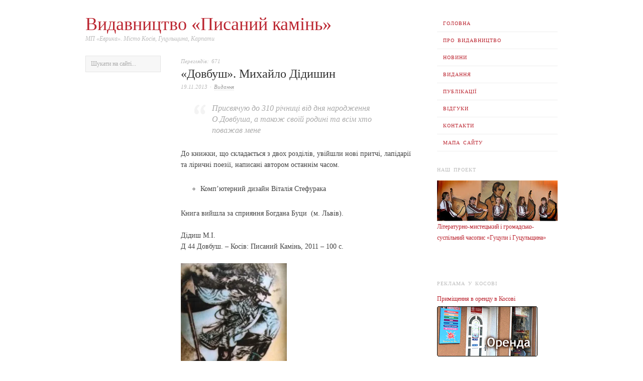

--- FILE ---
content_type: text/html; charset=UTF-8
request_url: http://evrika.if.ua/127/
body_size: 60480
content:
<!doctype html><html lang="uk" prefix="og: http://ogp.me/ns# fb: http://ogp.me/ns/fb#"><head><script data-no-optimize="1">var litespeed_docref=sessionStorage.getItem("litespeed_docref");litespeed_docref&&(Object.defineProperty(document,"referrer",{get:function(){return litespeed_docref}}),sessionStorage.removeItem("litespeed_docref"));</script> <meta http-equiv="Content-Type" content="text/html; charset=UTF-8" /><meta http-equiv="X-UA-Compatible" content="IE=edge,chrome=1"><meta name="viewport" content="width=device-width,initial-scale=1"><title>«Довбуш». Михайло Дідишин</title><link rel="profile" href="http://gmpg.org/xfn/11" /><link rel="pingback" href="http://evrika.if.ua/xmlrpc.php" /><meta name='robots' content='max-image-preview:large' /><style>img:is([sizes="auto" i], [sizes^="auto," i]) { contain-intrinsic-size: 3000px 1500px }</style><meta name="dlm-version" content="5.1.6"><meta name="template" content="Ascetica 0.3.5" /><link rel='dns-prefetch' href='//static.addtoany.com' /><link rel="alternate" type="application/rss+xml" title="Видавництво «Писаний камінь» &raquo; стрічка" href="https://evrika.if.ua/feed/" /><link rel="alternate" type="application/rss+xml" title="Видавництво «Писаний камінь» &raquo; Канал коментарів" href="https://evrika.if.ua/comments/feed/" /><link rel="alternate" type="application/rss+xml" title="Видавництво «Писаний камінь» &raquo; «Довбуш». Михайло Дідишин Канал коментарів" href="https://evrika.if.ua/127/feed/" /><style id="litespeed-ccss">section{display:block}html{font-size:1em;overflow-y:scroll;-webkit-text-size-adjust:100%;-ms-text-size-adjust:100%}body{margin:0;font:.875em/1.571428571428571em Georgia,'Times New Roman',Times,serif;color:#444;padding:0;background-color:#fff}a{color:#bb2530;text-decoration:none}p{margin:0 0 1.571428571428571em}ins{font-family:Georgia,'Times New Roman',Times,serif;background:#f5f5f5;color:#000;text-decoration:none;font-style:italic}ul{list-style:circle;margin:0 0 1.692307em 2.8em;padding:0}h1,h3{font-style:normal;font-weight:400;margin:0 0 15px;color:#333;line-height:1.3em}h1{font-size:2.571428571428571em}h3{font-size:1.428571428571429em}img{border:0;-ms-interpolation-mode:bicubic;vertical-align:middle}form{margin:0}input,textarea{font-size:.8571428571428571em;margin:0;vertical-align:baseline;*vertical-align:middle}input{line-height:normal;*overflow:visible}input[type=submit]{-webkit-appearance:button}input::-moz-focus-inner{border:0;padding:0}textarea{overflow:auto;vertical-align:top;resize:vertical}ul li{line-height:2.1em}form label{line-height:1em;color:#222}input[type=text],textarea{font-family:Georgia,'Times New Roman',Times,serif;font-size:.8571428571428571em;border:1px solid #ddd;border-color:rgba(0,0,0,.08);padding:5px;outline:none;margin:0;display:block;background:#f7f7f7}textarea{display:block;width:96%;min-height:60px}.widget img{max-width:100%}.widget img{height:auto}#primary{float:left;width:70.21276595744681%}#content{float:left;width:71.21212121212121%;margin:0 0 40px 28.78787878787879%;min-height:180px}#menu-primary,#sidebar-primary{float:right;width:25.53191489361702%;clear:right;margin:30px 0}#sidebar-secondary{float:left;width:22.72727272727273%;margin:0 0 30px -100%}#sidebar-subsidiary{overflow:visible;width:103.4%;margin:30px auto 0 auto;clear:both}.wrap{max-width:940px;margin:0 auto;position:relative}#comments-template{clear:left;padding-top:25px;border-top:1px solid #e5e5e5}#branding{float:left;width:71.21212121212121%;overflow:hidden;margin-top:30px}#site-title{font-size:2.571428571428571em;line-height:1em;margin-bottom:3px;word-wrap:break-word}#site-description{font-size:.8571428571428571em;font-style:italic;line-height:1.428571428571429em;color:#bbb;text-transform:none;width:100%;clear:left;margin-bottom:25px}#menu-primary{font-size:1em;margin:30px 0 0;position:relative;z-index:99}#menu-primary-items{margin:0}#menu-primary li{display:block}#menu-primary li a{font-size:.7142857142857143em;line-height:1.3em;padding:1em 1.2em;display:block;text-transform:uppercase;letter-spacing:1px;word-spacing:2px;border-bottom:1px solid #eee}.site-navigation .nav-menu{display:none}.menu-toggle{clear:both;display:none;float:left;width:100%;height:50px;margin:0;font-size:20px;font-weight:400;line-height:47px;text-align:center;color:#eee;background:#111}.hentry{float:left;width:100%;margin:0 0 20px;font-size:1em;border-bottom:1px solid #e5e5e5;position:relative}.singular .hentry{margin:0;padding-bottom:25px;border-bottom:none}.hentry a{border-bottom:1px solid #e5e5e5}.hentry .entry-title{margin-bottom:3px;padding:0;font-size:1.428571428571429em;line-height:1.2em;border:none;color:#333}.singular .entry-title{font-size:1.714285714285714em}.byline{font-size:.7857142857142857em;font-style:italic;color:#bbb;line-height:1.692307em;word-spacing:2px;margin:0 0 1.5em}.singular .byline{margin-bottom:2.1em}.byline a{color:#999}.sidebar .widget{float:left;width:100%;margin-bottom:26px;font-size:.8571428571428571em;color:#888}.sidebar .widget-title{font-family:Georgia,'Times New Roman',Times,serif;font-size:.8571428571428571em;color:#bbb;text-transform:uppercase;letter-spacing:1px;word-spacing:2px}.widget .search-form{overflow:hidden}.widget .search-form input[type=text]{width:91%;float:left;padding:8px 10px;font-size:1em;color:#aaa}#sidebar-secondary .widget .search-form input[type=text]{width:85.4%}.search-form .search-submit,.widget.search .widget-title{display:none}#reply-title small a{font-size:.7857142857142857em;line-height:1.692307em;background:#fff;padding-right:8px}#respond label{font-size:.7857142857142857em;line-height:1.692307em;color:#bbb}#commentform input{display:inline;margin-right:10px}#commentform p{margin-bottom:15px;line-height:1em}.button{font-family:Georgia,'Times New Roman',Times,serif;color:#444;color:rgba(0,0,0,.6);padding:6px 12px;border:1px solid #c7d5d9;background-color:#dee9eb;-moz-border-radius:2px;-webkit-border-radius:2px;border-radius:2px}.menu li a{position:relative}@media only screen and (min-width:768px){.site-navigation .nav-menu{display:block}}@media only screen and (max-width:767px){.menu-toggle{display:block}}@media only screen and (min-width:768px) and (max-width:959px){.wrap{max-width:728px}#sidebar-secondary .widget .search-form input[type=text]{width:81.8%}}@media only screen and (max-width:767px){.wrap{max-width:300px}body{line-height:1.615384615384615em}p{margin-bottom:1.615384615384615em}#branding{float:left;width:100%;position:relative}#main,#primary{width:100%;margin-bottom:0}#content{margin-bottom:30px}.singular .hentry{padding-bottom:0}#menu-primary .menu-toggle{width:100%}.menu-toggle{display:block}#menu-primary{float:left;clear:both;width:100%;margin-top:10px}#menu-primary .menu{float:left;width:100%;margin-bottom:30px}#menu-primary ul li{clear:left}#menu-primary li a{font-size:13px}#menu-primary ul li a{margin-left:0}#menu-primary{margin-top:0}#content,#sidebar-secondary{width:100%;margin-left:0}#sidebar-secondary{margin-bottom:0}#sidebar-secondary .widget .search-form input[type=text]{width:92.5%}#sidebar-primary{width:100%;clear:left;margin-bottom:0}}ul{box-sizing:border-box}.entry-content{counter-reset:footnotes}:root{--wp--preset--font-size--normal:16px;--wp--preset--font-size--huge:42px}:root{--wp--preset--aspect-ratio--square:1;--wp--preset--aspect-ratio--4-3:4/3;--wp--preset--aspect-ratio--3-4:3/4;--wp--preset--aspect-ratio--3-2:3/2;--wp--preset--aspect-ratio--2-3:2/3;--wp--preset--aspect-ratio--16-9:16/9;--wp--preset--aspect-ratio--9-16:9/16;--wp--preset--color--black:#000;--wp--preset--color--cyan-bluish-gray:#abb8c3;--wp--preset--color--white:#fff;--wp--preset--color--pale-pink:#f78da7;--wp--preset--color--vivid-red:#cf2e2e;--wp--preset--color--luminous-vivid-orange:#ff6900;--wp--preset--color--luminous-vivid-amber:#fcb900;--wp--preset--color--light-green-cyan:#7bdcb5;--wp--preset--color--vivid-green-cyan:#00d084;--wp--preset--color--pale-cyan-blue:#8ed1fc;--wp--preset--color--vivid-cyan-blue:#0693e3;--wp--preset--color--vivid-purple:#9b51e0;--wp--preset--gradient--vivid-cyan-blue-to-vivid-purple:linear-gradient(135deg,rgba(6,147,227,1) 0%,#9b51e0 100%);--wp--preset--gradient--light-green-cyan-to-vivid-green-cyan:linear-gradient(135deg,#7adcb4 0%,#00d082 100%);--wp--preset--gradient--luminous-vivid-amber-to-luminous-vivid-orange:linear-gradient(135deg,rgba(252,185,0,1) 0%,rgba(255,105,0,1) 100%);--wp--preset--gradient--luminous-vivid-orange-to-vivid-red:linear-gradient(135deg,rgba(255,105,0,1) 0%,#cf2e2e 100%);--wp--preset--gradient--very-light-gray-to-cyan-bluish-gray:linear-gradient(135deg,#eee 0%,#a9b8c3 100%);--wp--preset--gradient--cool-to-warm-spectrum:linear-gradient(135deg,#4aeadc 0%,#9778d1 20%,#cf2aba 40%,#ee2c82 60%,#fb6962 80%,#fef84c 100%);--wp--preset--gradient--blush-light-purple:linear-gradient(135deg,#ffceec 0%,#9896f0 100%);--wp--preset--gradient--blush-bordeaux:linear-gradient(135deg,#fecda5 0%,#fe2d2d 50%,#6b003e 100%);--wp--preset--gradient--luminous-dusk:linear-gradient(135deg,#ffcb70 0%,#c751c0 50%,#4158d0 100%);--wp--preset--gradient--pale-ocean:linear-gradient(135deg,#fff5cb 0%,#b6e3d4 50%,#33a7b5 100%);--wp--preset--gradient--electric-grass:linear-gradient(135deg,#caf880 0%,#71ce7e 100%);--wp--preset--gradient--midnight:linear-gradient(135deg,#020381 0%,#2874fc 100%);--wp--preset--font-size--small:13px;--wp--preset--font-size--medium:20px;--wp--preset--font-size--large:36px;--wp--preset--font-size--x-large:42px;--wp--preset--spacing--20:.44rem;--wp--preset--spacing--30:.67rem;--wp--preset--spacing--40:1rem;--wp--preset--spacing--50:1.5rem;--wp--preset--spacing--60:2.25rem;--wp--preset--spacing--70:3.38rem;--wp--preset--spacing--80:5.06rem;--wp--preset--shadow--natural:6px 6px 9px rgba(0,0,0,.2);--wp--preset--shadow--deep:12px 12px 50px rgba(0,0,0,.4);--wp--preset--shadow--sharp:6px 6px 0px rgba(0,0,0,.2);--wp--preset--shadow--outlined:6px 6px 0px -3px rgba(255,255,255,1),6px 6px rgba(0,0,0,1);--wp--preset--shadow--crisp:6px 6px 0px rgba(0,0,0,1)}.srr-main{margin-bottom:1em}.srr-main:last-child{margin-bottom:0}.srr-wrap{padding:0!important;max-width:100%;min-width:100%!important}.srr-wrap div{left:0;right:0}.srr-wrap .srr-item{border-top:0;padding:10px}.srr-wrap .srr-item>div>*{margin-bottom:.5em!important}.srr-wrap .srr-item>div>:first-child{margin-top:0}.srr-wrap .srr-title{line-height:150%}.srr-wrap .srr-summary img{margin:0 0 1em}.srr-wrap .srr-summary a{margin:0!important}.srr-style-none .srr-item{padding:0 0 20px 0!important}.srr-clearfix:after{clear:both;content:".";display:block;height:0;visibility:hidden;font-size:0}html{font-size:16px}body,.button,input[type=text],textarea{font-family:'Georgia',serif}a{color:#bb2530}</style><link rel="preload" data-asynced="1" data-optimized="2" as="style" onload="this.onload=null;this.rel='stylesheet'" href="https://evrika.if.ua/wp-content/litespeed/ucss/c7ee06c201e5f32da61647ca0ef97994.css?ver=10945" /><script data-optimized="1" type="litespeed/javascript" data-src="http://evrika.if.ua/wp-content/plugins/litespeed-cache/assets/js/css_async.min.js"></script> <style id='classic-theme-styles-inline-css' type='text/css'>/*! This file is auto-generated */
.wp-block-button__link{color:#fff;background-color:#32373c;border-radius:9999px;box-shadow:none;text-decoration:none;padding:calc(.667em + 2px) calc(1.333em + 2px);font-size:1.125em}.wp-block-file__button{background:#32373c;color:#fff;text-decoration:none}</style><style id='global-styles-inline-css' type='text/css'>:root{--wp--preset--aspect-ratio--square: 1;--wp--preset--aspect-ratio--4-3: 4/3;--wp--preset--aspect-ratio--3-4: 3/4;--wp--preset--aspect-ratio--3-2: 3/2;--wp--preset--aspect-ratio--2-3: 2/3;--wp--preset--aspect-ratio--16-9: 16/9;--wp--preset--aspect-ratio--9-16: 9/16;--wp--preset--color--black: #000000;--wp--preset--color--cyan-bluish-gray: #abb8c3;--wp--preset--color--white: #ffffff;--wp--preset--color--pale-pink: #f78da7;--wp--preset--color--vivid-red: #cf2e2e;--wp--preset--color--luminous-vivid-orange: #ff6900;--wp--preset--color--luminous-vivid-amber: #fcb900;--wp--preset--color--light-green-cyan: #7bdcb5;--wp--preset--color--vivid-green-cyan: #00d084;--wp--preset--color--pale-cyan-blue: #8ed1fc;--wp--preset--color--vivid-cyan-blue: #0693e3;--wp--preset--color--vivid-purple: #9b51e0;--wp--preset--gradient--vivid-cyan-blue-to-vivid-purple: linear-gradient(135deg,rgba(6,147,227,1) 0%,rgb(155,81,224) 100%);--wp--preset--gradient--light-green-cyan-to-vivid-green-cyan: linear-gradient(135deg,rgb(122,220,180) 0%,rgb(0,208,130) 100%);--wp--preset--gradient--luminous-vivid-amber-to-luminous-vivid-orange: linear-gradient(135deg,rgba(252,185,0,1) 0%,rgba(255,105,0,1) 100%);--wp--preset--gradient--luminous-vivid-orange-to-vivid-red: linear-gradient(135deg,rgba(255,105,0,1) 0%,rgb(207,46,46) 100%);--wp--preset--gradient--very-light-gray-to-cyan-bluish-gray: linear-gradient(135deg,rgb(238,238,238) 0%,rgb(169,184,195) 100%);--wp--preset--gradient--cool-to-warm-spectrum: linear-gradient(135deg,rgb(74,234,220) 0%,rgb(151,120,209) 20%,rgb(207,42,186) 40%,rgb(238,44,130) 60%,rgb(251,105,98) 80%,rgb(254,248,76) 100%);--wp--preset--gradient--blush-light-purple: linear-gradient(135deg,rgb(255,206,236) 0%,rgb(152,150,240) 100%);--wp--preset--gradient--blush-bordeaux: linear-gradient(135deg,rgb(254,205,165) 0%,rgb(254,45,45) 50%,rgb(107,0,62) 100%);--wp--preset--gradient--luminous-dusk: linear-gradient(135deg,rgb(255,203,112) 0%,rgb(199,81,192) 50%,rgb(65,88,208) 100%);--wp--preset--gradient--pale-ocean: linear-gradient(135deg,rgb(255,245,203) 0%,rgb(182,227,212) 50%,rgb(51,167,181) 100%);--wp--preset--gradient--electric-grass: linear-gradient(135deg,rgb(202,248,128) 0%,rgb(113,206,126) 100%);--wp--preset--gradient--midnight: linear-gradient(135deg,rgb(2,3,129) 0%,rgb(40,116,252) 100%);--wp--preset--font-size--small: 13px;--wp--preset--font-size--medium: 20px;--wp--preset--font-size--large: 36px;--wp--preset--font-size--x-large: 42px;--wp--preset--spacing--20: 0.44rem;--wp--preset--spacing--30: 0.67rem;--wp--preset--spacing--40: 1rem;--wp--preset--spacing--50: 1.5rem;--wp--preset--spacing--60: 2.25rem;--wp--preset--spacing--70: 3.38rem;--wp--preset--spacing--80: 5.06rem;--wp--preset--shadow--natural: 6px 6px 9px rgba(0, 0, 0, 0.2);--wp--preset--shadow--deep: 12px 12px 50px rgba(0, 0, 0, 0.4);--wp--preset--shadow--sharp: 6px 6px 0px rgba(0, 0, 0, 0.2);--wp--preset--shadow--outlined: 6px 6px 0px -3px rgba(255, 255, 255, 1), 6px 6px rgba(0, 0, 0, 1);--wp--preset--shadow--crisp: 6px 6px 0px rgba(0, 0, 0, 1);}:where(.is-layout-flex){gap: 0.5em;}:where(.is-layout-grid){gap: 0.5em;}body .is-layout-flex{display: flex;}.is-layout-flex{flex-wrap: wrap;align-items: center;}.is-layout-flex > :is(*, div){margin: 0;}body .is-layout-grid{display: grid;}.is-layout-grid > :is(*, div){margin: 0;}:where(.wp-block-columns.is-layout-flex){gap: 2em;}:where(.wp-block-columns.is-layout-grid){gap: 2em;}:where(.wp-block-post-template.is-layout-flex){gap: 1.25em;}:where(.wp-block-post-template.is-layout-grid){gap: 1.25em;}.has-black-color{color: var(--wp--preset--color--black) !important;}.has-cyan-bluish-gray-color{color: var(--wp--preset--color--cyan-bluish-gray) !important;}.has-white-color{color: var(--wp--preset--color--white) !important;}.has-pale-pink-color{color: var(--wp--preset--color--pale-pink) !important;}.has-vivid-red-color{color: var(--wp--preset--color--vivid-red) !important;}.has-luminous-vivid-orange-color{color: var(--wp--preset--color--luminous-vivid-orange) !important;}.has-luminous-vivid-amber-color{color: var(--wp--preset--color--luminous-vivid-amber) !important;}.has-light-green-cyan-color{color: var(--wp--preset--color--light-green-cyan) !important;}.has-vivid-green-cyan-color{color: var(--wp--preset--color--vivid-green-cyan) !important;}.has-pale-cyan-blue-color{color: var(--wp--preset--color--pale-cyan-blue) !important;}.has-vivid-cyan-blue-color{color: var(--wp--preset--color--vivid-cyan-blue) !important;}.has-vivid-purple-color{color: var(--wp--preset--color--vivid-purple) !important;}.has-black-background-color{background-color: var(--wp--preset--color--black) !important;}.has-cyan-bluish-gray-background-color{background-color: var(--wp--preset--color--cyan-bluish-gray) !important;}.has-white-background-color{background-color: var(--wp--preset--color--white) !important;}.has-pale-pink-background-color{background-color: var(--wp--preset--color--pale-pink) !important;}.has-vivid-red-background-color{background-color: var(--wp--preset--color--vivid-red) !important;}.has-luminous-vivid-orange-background-color{background-color: var(--wp--preset--color--luminous-vivid-orange) !important;}.has-luminous-vivid-amber-background-color{background-color: var(--wp--preset--color--luminous-vivid-amber) !important;}.has-light-green-cyan-background-color{background-color: var(--wp--preset--color--light-green-cyan) !important;}.has-vivid-green-cyan-background-color{background-color: var(--wp--preset--color--vivid-green-cyan) !important;}.has-pale-cyan-blue-background-color{background-color: var(--wp--preset--color--pale-cyan-blue) !important;}.has-vivid-cyan-blue-background-color{background-color: var(--wp--preset--color--vivid-cyan-blue) !important;}.has-vivid-purple-background-color{background-color: var(--wp--preset--color--vivid-purple) !important;}.has-black-border-color{border-color: var(--wp--preset--color--black) !important;}.has-cyan-bluish-gray-border-color{border-color: var(--wp--preset--color--cyan-bluish-gray) !important;}.has-white-border-color{border-color: var(--wp--preset--color--white) !important;}.has-pale-pink-border-color{border-color: var(--wp--preset--color--pale-pink) !important;}.has-vivid-red-border-color{border-color: var(--wp--preset--color--vivid-red) !important;}.has-luminous-vivid-orange-border-color{border-color: var(--wp--preset--color--luminous-vivid-orange) !important;}.has-luminous-vivid-amber-border-color{border-color: var(--wp--preset--color--luminous-vivid-amber) !important;}.has-light-green-cyan-border-color{border-color: var(--wp--preset--color--light-green-cyan) !important;}.has-vivid-green-cyan-border-color{border-color: var(--wp--preset--color--vivid-green-cyan) !important;}.has-pale-cyan-blue-border-color{border-color: var(--wp--preset--color--pale-cyan-blue) !important;}.has-vivid-cyan-blue-border-color{border-color: var(--wp--preset--color--vivid-cyan-blue) !important;}.has-vivid-purple-border-color{border-color: var(--wp--preset--color--vivid-purple) !important;}.has-vivid-cyan-blue-to-vivid-purple-gradient-background{background: var(--wp--preset--gradient--vivid-cyan-blue-to-vivid-purple) !important;}.has-light-green-cyan-to-vivid-green-cyan-gradient-background{background: var(--wp--preset--gradient--light-green-cyan-to-vivid-green-cyan) !important;}.has-luminous-vivid-amber-to-luminous-vivid-orange-gradient-background{background: var(--wp--preset--gradient--luminous-vivid-amber-to-luminous-vivid-orange) !important;}.has-luminous-vivid-orange-to-vivid-red-gradient-background{background: var(--wp--preset--gradient--luminous-vivid-orange-to-vivid-red) !important;}.has-very-light-gray-to-cyan-bluish-gray-gradient-background{background: var(--wp--preset--gradient--very-light-gray-to-cyan-bluish-gray) !important;}.has-cool-to-warm-spectrum-gradient-background{background: var(--wp--preset--gradient--cool-to-warm-spectrum) !important;}.has-blush-light-purple-gradient-background{background: var(--wp--preset--gradient--blush-light-purple) !important;}.has-blush-bordeaux-gradient-background{background: var(--wp--preset--gradient--blush-bordeaux) !important;}.has-luminous-dusk-gradient-background{background: var(--wp--preset--gradient--luminous-dusk) !important;}.has-pale-ocean-gradient-background{background: var(--wp--preset--gradient--pale-ocean) !important;}.has-electric-grass-gradient-background{background: var(--wp--preset--gradient--electric-grass) !important;}.has-midnight-gradient-background{background: var(--wp--preset--gradient--midnight) !important;}.has-small-font-size{font-size: var(--wp--preset--font-size--small) !important;}.has-medium-font-size{font-size: var(--wp--preset--font-size--medium) !important;}.has-large-font-size{font-size: var(--wp--preset--font-size--large) !important;}.has-x-large-font-size{font-size: var(--wp--preset--font-size--x-large) !important;}
:where(.wp-block-post-template.is-layout-flex){gap: 1.25em;}:where(.wp-block-post-template.is-layout-grid){gap: 1.25em;}
:where(.wp-block-columns.is-layout-flex){gap: 2em;}:where(.wp-block-columns.is-layout-grid){gap: 2em;}
:root :where(.wp-block-pullquote){font-size: 1.5em;line-height: 1.6;}</style> <script id="addtoany-core-js-before" type="litespeed/javascript">window.a2a_config=window.a2a_config||{};a2a_config.callbacks=[];a2a_config.overlays=[];a2a_config.templates={};a2a_localize={Share:"Поділитися",Save:"Зберегти",Subscribe:"Підписатися",Email:"Email",Bookmark:"Закладка",ShowAll:"Показати все",ShowLess:"Показати менше",FindServices:"Знайти сервіс(и)",FindAnyServiceToAddTo:"Миттєвий пошук сервісів",PoweredBy:"Працює на",ShareViaEmail:"Поділитися через електронну пошту",SubscribeViaEmail:"Підпишіться електронною поштою",BookmarkInYourBrowser:"Додати до закладок у браузері",BookmarkInstructions:"Натисніть Ctrl+D або \u2318+D, щоб додати цю сторінку до закладок",AddToYourFavorites:"Додати в закладки",SendFromWebOrProgram:"Відправити з будь-якої адреси електронної пошти або програми електронної пошти",EmailProgram:"Програма електронної пошти",More:"Більше&#8230;",ThanksForSharing:"Дякуємо, що поділились!",ThanksForFollowing:"Дякуємо за підписку!"}</script> <script type="text/javascript" defer src="https://static.addtoany.com/menu/page.js" id="addtoany-core-js"></script> <script type="litespeed/javascript" data-src="http://evrika.if.ua/wp-includes/js/jquery/jquery.min.js" id="jquery-core-js"></script> <script id="wp-i18n-js-after" type="litespeed/javascript">wp.i18n.setLocaleData({'text direction\u0004ltr':['ltr']})</script> <script id="mwl-build-js-js-extra" type="litespeed/javascript">var mwl_settings={"api_url":"https:\/\/evrika.if.ua\/wp-json\/meow-lightbox\/v1\/","rest_nonce":"ed131b3ec5","plugin_url":"http:\/\/evrika.if.ua\/wp-content\/plugins\/meow-lightbox\/app\/","version":"1767608832","settings":{"rtf_slider_fix":!1,"engine":"default","backdrop_opacity":85,"theme":"dark","flat_orientation":"below","orientation":"auto","selector":".entry-content, .gallery, .mgl-gallery, .wp-block-gallery,  .wp-block-image","selector_ahead":!1,"deep_linking":!1,"deep_linking_slug":"mwl","rendering_delay":300,"skip_dynamic_fetch":!1,"include_orphans":!1,"js_logs":!1,"social_sharing":!1,"social_sharing_facebook":!0,"social_sharing_twitter":!0,"social_sharing_pinterest":!0,"separate_galleries":!1,"disable_arrows_on_mobile":!1,"animation_toggle":"none","animation_speed":"normal","low_res_placeholder":!1,"wordpress_big_image":!1,"right_click_protection":!0,"magnification":!0,"full_screen":!0,"anti_selector":".blog, .archive, .emoji, .attachment-post-image, .mwl-img, .addtoany_list, .yarpp-thumbnail-default","preloading":!1,"download_link":!1,"caption_source":"caption","caption_ellipsis":!0,"exif":{"title":!0,"caption":!0,"camera":"","lens":"","date":!1,"date_timezone":!1,"shutter_speed":"","aperture":"","focal_length":"","copyright":!1,"author":!1,"iso":"","keywords":!1,"metadata_toggle":!1,"metadata_toggle_start_hidden":!1},"slideshow":{"enabled":!1,"timer":3000},"map":{"enabled":!1}}}</script> <link rel="https://api.w.org/" href="https://evrika.if.ua/wp-json/" /><link rel="alternate" title="JSON" type="application/json" href="https://evrika.if.ua/wp-json/wp/v2/posts/127" /><link rel="EditURI" type="application/rsd+xml" title="RSD" href="https://evrika.if.ua/xmlrpc.php?rsd" /><link rel="canonical" href="https://evrika.if.ua/127/" /><link rel='shortlink' href='https://evrika.if.ua/?p=127' /><link rel="alternate" title="oEmbed (JSON)" type="application/json+oembed" href="https://evrika.if.ua/wp-json/oembed/1.0/embed?url=https%3A%2F%2Fevrika.if.ua%2F127%2F" /><link rel="alternate" title="oEmbed (XML)" type="text/xml+oembed" href="https://evrika.if.ua/wp-json/oembed/1.0/embed?url=https%3A%2F%2Fevrika.if.ua%2F127%2F&#038;format=xml" /><style type="text/css">/* Font size. */
					html { font-size: 16px; }
		
		/* Font family. */
					body, #respond #submit, .button, a.button, .wpcf7-submit, #loginform .button-primary, .pagination a.page-numbers, .comment-navigation a.page-numbers, input[type="text"], input[type="password"], input[type="email"], .input-text, textarea, select { font-family: 'Georgia', serif; }
		
		/* Link color. */
					a, #footer a:hover, .entry-title a:hover { color: #bb2530; }
				a:hover, a:focus { color: #000; }

		/* Custom CSS. */
		#gas {margin-top:1.5em;}</style><style type="text/css">.recentcomments a{display:inline !important;padding:0 !important;margin:0 !important;}</style><meta property="og:locale" content="uk_UA"/><meta property="og:site_name" content="Видавництво «Писаний камінь»"/><meta property="og:title" content="«Довбуш». Михайло Дідишин"/><meta property="og:url" content="https://evrika.if.ua/127/"/><meta property="og:type" content="article"/><meta property="og:description" content="Присвячую до 310 річниці від дня народження О.Довбуша, а також своїй родині та всім хто поважав менеДо книжки, що складається з двох розділів, увійшли нові притчі, лапідарії та ліричні поезії, написані автором останнім часом. 	Комп’ютерний дизайн Віталія СтефуракаКнига вийшла за сприяння Б"/><meta property="og:image" content="https://evrika.if.ua/wp-content/uploads/2013/10/Довбуш.jpg"/><meta property="og:image:url" content="https://evrika.if.ua/wp-content/uploads/2013/10/Довбуш.jpg"/><meta property="og:image:secure_url" content="https://evrika.if.ua/wp-content/uploads/2013/10/Довбуш.jpg"/><meta property="article:published_time" content="2013-11-19T08:19:42+02:00"/><meta property="article:modified_time" content="2018-01-24T10:37:44+02:00" /><meta property="og:updated_time" content="2018-01-24T10:37:44+02:00" /><meta property="article:section" content="Видання"/><meta name="twitter:title" content="«Довбуш». Михайло Дідишин"/><meta name="twitter:url" content="https://evrika.if.ua/127/"/><meta name="twitter:description" content="Присвячую до 310 річниці від дня народження О.Довбуша, а також своїй родині та всім хто поважав менеДо книжки, що складається з двох розділів, увійшли нові притчі, лапідарії та ліричні поезії, написані автором останнім часом. 	Комп’ютерний дизайн Віталія СтефуракаКнига вийшла за сприяння Б"/><meta name="twitter:image" content="https://evrika.if.ua/wp-content/uploads/2013/10/Довбуш.jpg"/><meta name="twitter:card" content="summary_large_image"/></head><body class="wordpress ltr uk parent-theme y2026 m01 d14 h11 wednesday logged-out singular singular-post singular-post-127 post-format-standard"><script type="application/javascript" id="mwl-data-script">var mwl_data = {"128":{"success":true,"file":"https:\/\/evrika.if.ua\/wp-content\/uploads\/2013\/10\/\u0414\u043e\u0432\u0431\u0443\u0448.jpg","file_srcset":"https:\/\/evrika.if.ua\/wp-content\/uploads\/2013\/10\/\u0414\u043e\u0432\u0431\u0443\u0448.jpg 358w, https:\/\/evrika.if.ua\/wp-content\/uploads\/2013\/10\/\u0414\u043e\u0432\u0431\u0443\u0448-211x300.jpg 211w","file_sizes":"(max-width: 358px) 100vw, 358px","dimension":{"width":358,"height":509},"download_link":"https:\/\/evrika.if.ua\/wp-content\/uploads\/2013\/10\/\u0414\u043e\u0432\u0431\u0443\u0448.jpg","data":{"id":128,"title":"\u00ab\u0414\u043e\u0432\u0431\u0443\u0448\u00bb. \u041c\u0438\u0445\u0430\u0439\u043b\u043e \u0414\u0456\u0434\u0438\u0448\u0438\u043d","caption":"","description":"","alt_text":"\u00ab\u0414\u043e\u0432\u0431\u0443\u0448\u00bb. \u041c\u0438\u0445\u0430\u0439\u043b\u043e \u0414\u0456\u0434\u0438\u0448\u0438\u043d","gps":"N\/A","copyright":"N\/A","camera":"N\/A","date":"","lens":"N\/A","aperture":"N\/A","focal_length":"N\/A","iso":"N\/A","shutter_speed":"N\/A","keywords":"N\/A"}}};
var mwl_data_has_dynamic_cache = false;</script> <div id="container"><div class="wrap"><div id="header"><div id="branding"><div id="site-title"><a href="https://evrika.if.ua" title="Видавництво «Писаний камінь»" rel="home"><span>Видавництво «Писаний камінь»</span></a></div><div id="site-description"><span>МП «Еврика». Місто Косів, Гуцульщина, Карпати</span></div></div><div id="menu-primary" class="site-navigation menu-container" role="navigation"><span class="menu-toggle">Menu</span><div class="menu"><ul id="menu-primary-items" class="nav-menu"><li id="menu-item-44" class="menu-item menu-item-type-custom menu-item-object-custom menu-item-44"><a href="http://evrika.if.ua">Головна</a></li><li id="menu-item-11" class="menu-item menu-item-type-post_type menu-item-object-page menu-item-11"><a href="https://evrika.if.ua/about/">Про видавництво</a></li><li id="menu-item-47" class="menu-item menu-item-type-taxonomy menu-item-object-category menu-item-47"><a href="https://evrika.if.ua/category/news/">Новини</a></li><li id="menu-item-45" class="menu-item menu-item-type-taxonomy menu-item-object-category current-post-ancestor current-menu-parent current-post-parent menu-item-45"><a href="https://evrika.if.ua/category/editions/">Видання</a></li><li id="menu-item-218" class="menu-item menu-item-type-taxonomy menu-item-object-category menu-item-218"><a href="https://evrika.if.ua/category/articles/">Публікації</a></li><li id="menu-item-9" class="menu-item menu-item-type-post_type menu-item-object-page menu-item-9"><a href="https://evrika.if.ua/feedback/">Відгуки</a></li><li id="menu-item-10" class="menu-item menu-item-type-post_type menu-item-object-page current-post-parent menu-item-10"><a href="https://evrika.if.ua/contact/">Контакти</a></li><li id="menu-item-8" class="menu-item menu-item-type-post_type menu-item-object-page menu-item-8"><a href="https://evrika.if.ua/sitemap/">Мапа сайту</a></li></ul></div></div></div><div id="main"><div id="primary" class="site-content"><div id="content">
<span class="byline">Переглядів: 671 </span><div id="post-127" class="hentry post publish post-1 odd author-mc_piero format-standard category-editions post_tag--"><div class="post-content"><h1 class='post-title entry-title'>«Довбуш». Михайло Дідишин</h1><div class="byline"><time class="published" datetime="2013-11-19T08:19:42+02:00" title="Вівторок, 19 Листопада, 2013, 8:19 am">19.11.2013</time> &middot; <span class="category"><a href="https://evrika.if.ua/category/editions/" rel="tag">Видання</a></span></div><div class="entry-content"><blockquote><p>Присвячую до 310 річниці від дня народження О.Довбуша, а також своїй родині та всім хто поважав мене</p></blockquote><p>До книжки, що складається з двох розділів, увійшли нові притчі, лапідарії та ліричні поезії, написані автором останнім часом.</p><ul><li>Комп’ютерний дизайн Віталія Стефурака</li></ul><p>Книга вийшла за сприяння Богдана Буци  (м. Львів).</p><p>Дідиш М.І.<br />
Д 44 Довбуш. – Косів: Писаний Камінь, 2011 – 100 с.</p><p><a href="https://evrika.if.ua/wp-content/uploads/2013/10/Довбуш.jpg"><img data-lazyloaded="1" src="[data-uri]" fetchpriority="high" decoding="async" class="alignnone size-medium wp-image-128" data-src="https://evrika.if.ua/wp-content/uploads/2013/10/Довбуш-211x300.jpg.webp" alt="«Довбуш». Михайло Дідишин" width="211" height="300" data-srcset="https://evrika.if.ua/wp-content/uploads/2013/10/Довбуш-211x300.jpg.webp 211w, https://evrika.if.ua/wp-content/uploads/2013/10/Довбуш.jpg.webp 358w" data-sizes="(max-width: 211px) 100vw, 211px" data-mwl-img-id="128" /></a></p><p><p><a class="aligncenter download-button" title="Завантажити" href="https://evrika.if.ua/download/1652/?tmstv=1768384533" rel="nofollow">
«Довбуш». Михайло Дідишин		<small>8,43 МБ | .pdf | Завантажень: 895</small>
</a></p><span id="more-127"></span></p><p><strong>ЗМІСТ</strong></p><ul><li>Про автора</li><li>Поема про Довбуша</li><li>Любов і зрада</li><li>Ой у гаю зелененькім</li><li>Космацька бувальщина</li><li>Присвячую Довбушеві</li><li>Перепеланка про Олексу Довбуша</li></ul><p><strong>ПРО АВТОРА</strong></p><p>Михайла Дідишина знають поза межами Гуцульщини — з книжок і статей, з телефільмів, радіопередач&#8230; Сотні відвідувачів побували в його домашньому музеї, який він створив в хаті, яку відшукав в горах і в якій був смертельно поранений народний ватажок Карпатських опришків Олекса Довбуш. Тут, поруч з хатою, Михайло Ількович спорудив пам’ятник народному герою, який красується на його подвір’ю.</p><p>Михайло Дідишин (властиво, офіційно його прізвище Юсипчук) — людина дуже  своєрідна, можна сказати навіть, химерна, справжній народний тип, в якому втілилась ціла купа талантів. Він і краєзнавець, і природолюб, і поет, і музикант, і художник, і незрівнянний оповідач (його оповіді, присмачені мудрою іронією, вільно поєднують реальні факти з витворами уяви), знавець цілющих зел, умілий фотограф&#8230;</p><p>Він із породи диваків, про яких кажуть, що вони є окрасою людства. Таким був Сковорода, такою є Параска Плитка-Горицвіт із Криворівні, таким є й Михайло Дідишин (йдеться, звичайно ж, не про виміри особистостей, а про спрямування характеру). А ще він своїм характером, навіть зовнішністю дуже нагадує доброго Чугайстра&#8230;</p><p>На сьогоднішній літературній сторінці показуємо дещицю з різноманітної творчості Михайла Дідишина. Захочете подарувати годину втіхи собі й своїм вихованцям — відвідайте його в славно звісному Космачі. Не пошкодуєте!</p><p><em>Ігор ПЕЛИПЕЙКО</em></p><p>&nbsp;</p><p><strong>ПОЕМА ПРО ДОВБУША</strong></p><p>Хто щастя зичить біднякам<br />
І любить волю сам,<br />
Сідайте в коло, розповім<br />
Про Довбуша я вам.<br />
Ясна зірка у Карпатах<br />
Світлом засвітила,<br />
То гуцулка Василиха<br />
Довбуша родила.<br />
Ріс Олекса дуже скоро, —<br />
Гуцули казали,<br />
Бо на нього знедолені<br />
Карпати чекали.<br />
Як Олекса трошки підріс,<br />
Пішов в полонину,<br />
Та випасав за кулешу<br />
Богацьку маржину.<br />
Випасав він ту маржину,<br />
Його дощі мили,<br />
Але ґазди за роботу<br />
Мізерно платили.<br />
Не раз хлопця ще й до того<br />
Прутом відшмагали,<br />
Та босого без сардака<br />
З вівцями післали.<br />
Раз Олексу з овечками<br />
Буря захопила,<br />
Потемніли пишні гори.<br />
Нічка ся зробила.<br />
Став Олекса під смереку.<br />
Овечки ся сховали.<br />
Чорне небо блискавками<br />
Мечі розтинали.<br />
Гримлять громи, блискавиці,<br />
Буря не стихає,<br />
Аж тут з скали чорт рогатий<br />
Голу висуває.<br />
Вишкірив він свої зуби,<br />
Хижо усміхнувся.<br />
Задер хвоста та й до неба<br />
Задом повернувся.<br />
Тут Олекса так подумав<br />
— Дійся Божа воля —<br />
І витягнув з-за ременя<br />
Своєго пістоля.<br />
Дихнув тричі на пістоля.<br />
Душа завмирає<br />
Зробив хреста, та й на чорта<br />
Пістоль направляє.<br />
Як натис Олекса спуска.<br />
Чудо ся зробило<br />
Повіяли страшні вітри.<br />
Дерево ломило.<br />
Якби гори валилися,<br />
Та вниз посходили,<br />
А у зворах громовії<br />
Луни ся відбили.<br />
Та не довго це тривало.<br />
Враз ся проясніло,<br />
І на небі ясне сонце<br />
Радісно загріло.<br />
Думає про все Олекса.<br />
А страх не відходить.<br />
Аж до нього старий дідо<br />
Із лісу виходить.<br />
Хотів Олекса сховатися<br />
Та втечи від нього,<br />
Бо ніколи ще не видів<br />
Дідуся такого.<br />
Доки Олекса роздумував.<br />
Що ж йому робити.<br />
То дідусь прийшов до нього.<br />
Почав говорити.<br />
— Ти, Олексо, леґінь смілий<br />
Хочу ти сказати.<br />
Як ти смілив в арідника<br />
З пістоля стріляти.<br />
Що хотів бис, добрий хлопче.<br />
За це все дістати,<br />
Що ти знищив вражу силу.<br />
Вичистив Карпати.<br />
— Сказав би м вам, дідусику,<br />
Сказав, та не смію.<br />
Є ще гірші дияволи.<br />
Як ці, що в камінню.<br />
Бо ці сидять у печері.<br />
В камінню царюють,<br />
А ті ходять поміж людей.<br />
Та людей мордують.<br />
Якби мені Бог дозволив<br />
Таку силу мати,<br />
Щоби я ся не міг в світі<br />
Нікого бояти.<br />
Щоби наші всі гуцули<br />
Вільно в горах жили.<br />
І всі пани їм ніколи<br />
Кривди не робили.<br />
Щоби мене панська куля<br />
Не могла убити.<br />
Двері панські та багатих<br />
Щоби м міг відкрити.<br />
— Все, що просиш, то збудеться.<br />
Все у божій волі,<br />
Лиш бес крови невинної<br />
Не пролляв ніколи.<br />
Мусиш також всяких жінок<br />
В горах обминати.<br />
Залишишся вічно жити<br />
Та меш славу мати.<br />
Даю тобі. Олексо, топір,<br />
Який я тримаю.<br />
І в долоню твою праву<br />
Силу заховаю.<br />
Узяв руку праву Олекси,<br />
Ножа витягає,<br />
Та три зерна — силу, мудрість<br />
В руку зашиває.<br />
— Йди, Олексо, чесним шляхом,<br />
В тебе людська доля,<br />
Та пам’ятай: на все в світі<br />
Є Господня воля.<br />
Не складай ти скарбів земних,<br />
Бо меш гроші мати,<br />
Ти повинен чесним людям<br />
Завжди помагати.<br />
Бачить Олекса Божу силу,<br />
Став діда благати,<br />
Щоби зволив про три зерна<br />
Йому розказати.<br />
— Твоя сила — дар від Бога, —<br />
Мусиш пам’ятати,<br />
На дрібниці і зухвалість<br />
Їх не витрачати.<br />
Друге зерно — мудрість в тобі,<br />
Мусить таков бути,<br />
Аби гроші — скарби земні —<br />
Ти міг обминути.<br />
Третє зерно — це, Олексо,<br />
Твої таємниці,<br />
Аби був друг — правов рукав,<br />
Жінка, як косиці.<br />
Той, що хоче з бідних людей<br />
Маєток нажити,<br />
Слід, Олексо, такі гроші<br />
Чесно поділити.<br />
Слід, Олексо, простим людям<br />
Завжди помагати,<br />
Бо багачі вже про Бога<br />
Стали забувати.<br />
Попи, багачі, вельможі<br />
Так ся розпустили,<br />
Що простий люд по всім світі<br />
З торбами пустили.<br />
Бог дав тобі все, Олексо,<br />
Що людина має,<br />
Зробиш добро — нагородить,<br />
За зло — покарає.<br />
Дивиться дід на Олексу,<br />
Та й ся посміхає,<br />
І на очах, як та димка,<br />
Від нього зникає.<br />
Довго хлопець сидів мовчки,<br />
Не знав, що робити,<br />
Свою силу богатирську<br />
Не міг уявити.<br />
Міг Олекса в зрубі серну<br />
Ногами дігнати,<br />
Посунути цілу скалу,<br />
Дерево зірвати.<br />
Став Олекса свої вівці<br />
В зрубах завертати,<br />
На флоярці тужні ноти<br />
Свої вигравати.<br />
Так Олекса пас овечок<br />
Та й не признавався,<br />
Що стріляв він в скалі чорта,<br />
З дідом зустрічався.<br />
Так минуло літо красне,<br />
Осінь наступала,<br />
І маржинка з полонинки<br />
В села ся вертала.<br />
Прийшов Олекса свою плату<br />
Від ґазди узити,<br />
Але ґазда не захотів<br />
Олексі платити.<br />
Дуже Олекса розгнівався,<br />
З ґаздов посварився,<br />
Забрав з хати бочку бриндзі,<br />
Ґазді погрозився.<br />
Пішов ґазда по шандаря,<br />
Щоб Олексу карати,<br />
Аби його, розбійника,<br />
В кримінал забрати.<br />
Прийшов шандар — в наручники<br />
Олексу заковали,<br />
Ведуть в село розбійника,<br />
Аби покарали.<br />
Дуже Олекса розгнівався,<br />
До Бога взиває,<br />
Розірвав ті наручники,<br />
Шандаря карає.<br />
Став Олекса від шандарів<br />
В горах ся ховати,<br />
Зустрів хлопців-утікачів,<br />
Став опришкувати.<br />
До Олекси покривджені<br />
Люди приходили.<br />
І опришки над панами<br />
Суд правди чинили.<br />
Куди ішли Довбушівці.<br />
Їх люди вітали.<br />
Роздавали бідним гроші<br />
Та панів карали.<br />
Всі Довбуша полюбили.<br />
Братом називали.<br />
Прості люди його руки<br />
Й ноги цілували.<br />
Не міг Олекса дивитися.<br />
Як народ бідує.<br />
Як пан з него дере шкіру<br />
Та над ним панує.<br />
Перед Довбушем пани тремтіли,<br />
А народ гордився.<br />
Що за ними славний Довбуш.<br />
Захисник явився.<br />
Довбуш бідним помагає,<br />
За народ воює.<br />
І в Космачи рідну церкву<br />
З народом будує.<br />
Збудували пишну церкву,<br />
На Тройцю відкрили.<br />
А монахи із Маняви<br />
Її посвятили.<br />
Давав грошей Довбуш на все.<br />
Дзвони купували,<br />
Йшли до церкви гуцулики,<br />
Олексу величали.<br />
Журилися пани люті,<br />
Плакали, ридали.<br />
І за голу Довбушеву<br />
Маєтки давали.<br />
Хто лиш би зміг Олексу ймити,<br />
Чи його убити,<br />
Буде жити у розкошах,<br />
Мід, горілку пити.<br />
Буде мати вдосталь грошей,<br />
Ме землі тримати,<br />
І рід його повік-вічний<br />
Буде панувати.<br />
Жив в Космачи Штефан Дзвінчук,<br />
Що багачкувався.<br />
Скуповував землі в бідних,<br />
До панів лизався.<br />
Довідався пан Яблонський. —<br />
Довбуш в Космач ходить.<br />
До Дзвінчука у гостину<br />
Часами заходить.<br />
Він Дзвінчука в свою хату<br />
В гості закликає,<br />
Дає стрільбу новесеньку,<br />
Гроші обіцає.<br />
— Ми не можем цего збуя<br />
По горах зловити,<br />
А ти можеш в своїй хаті<br />
Олексу убити.<br />
Затремтіли у Дзвінчука<br />
Руки та коліна.<br />
Ротом не міг говорити.<br />
З рота текла піна.<br />
— Заспокійся, хлопе дикий, —<br />
Став пан говорити, —<br />
Довбуш любить твою жінку, —<br />
То що меш робити.<br />
І це слово у Дзвінчука<br />
Повернуло сили.<br />
— Це-це правда, добродію.<br />
Що ви говорили.<br />
— Щира правда, пане Дзвінчук.<br />
А ви що, не знали, —<br />
Та всі люди в Космачи<br />
Про це ся шептали.<br />
— Я убив би того Олексу, —<br />
Став Дзвінчук казати, —<br />
Але його куля жодна<br />
Не може узяти.<br />
— Не журися, хлопе дивний,<br />
Уже все зроблено,<br />
На цій стрільбі вже дванадцять<br />
Службів відслужено.<br />
Я поставлю кулю срібну<br />
З святими словами.<br />
Зерно ярої пшениці,<br />
Жало чорної ґави.<br />
Стрільба буде вже готова<br />
У тебе стояти,<br />
І ти будеш кожну днинку<br />
На Олексу ждати.<br />
Як покінчиш ти, Штефане,<br />
З тим Довбушем-хлопом.<br />
Будеш мати всі достатки<br />
Де лиш глянеш оком.<br />
Хоч тремтіли ноги й руки,<br />
Не казав нікому.<br />
Взяв стрільбину посвячену<br />
Та й пішов додому<br />
Прийшов д’хаті Штефан в ночі,<br />
Не міг говорити<br />
Що має він у Довбуша<br />
За гроші стрілєти.<br />
Ходив сумний, стривожений,<br />
Завжди нервувався<br />
Жінка його все питала —<br />
Він не признавався.<br />
Минула весна, вже літо,<br />
Місяць серпень сходив.<br />
Але Довбуш до Космача<br />
Чомусь не приходив.<br />
Ходив Олекса пішком не раз.<br />
На конях верхами,<br />
Розділював людське горе,<br />
Бився з ворогами.<br />
Космач любив він з дитинства,<br />
В Космач повертався,<br />
Бо в Космачи ще в юності<br />
З дівчинков кохався.<br />
Було тото дуже давно,<br />
Олекса споминає,<br />
Тепер вона вже заміжня,<br />
Чоловіка має.<br />
Знає Олекса, що для нього<br />
Марічки немає,<br />
Біле тіло, пишні груди<br />
Штефан розглядає.<br />
Сум стискав його серденько<br />
Не раз вечорами,<br />
Хотілося вільно жити,<br />
Собі ґаздувати.<br />
Хотілося вільно жити,<br />
Дружину кохати,<br />
Виховати рідних дітей,<br />
Весілля справляти.<br />
А Марічка пишна була,<br />
Всі в горах то знали,<br />
Її тіло біле, пишне<br />
Коси накривали.<br />
А пазуху пишні груди<br />
Гордо розпинали,<br />
Її очка всміхалися,<br />
Уста щебетали.<br />
І Марічка свого Олексу<br />
З болем споминала,<br />
Бо одного його в світі<br />
Як могла кохала.<br />
Но судьба їх не склалася,<br />
Не всміхнулась доля<br />
Хоч серця їх були разом,<br />
А все не на волі.<br />
Не міг Олекса на свій народ<br />
Скривджений дивитись.<br />
То пішов він у опришки<br />
Його боронити.<br />
Думав Олекса, що він зможе<br />
Край свій врятувати,<br />
Що Гуцули будуть вільні,<br />
Собі ґаздувати.<br />
Так пішов Олекса в гори<br />
Темнов літньов нічков,<br />
Розпрощався з вільним життям<br />
Та з ріднов Марічков.<br />
Хотів Олекса світ рівняти,<br />
Щоб всі вільно жили,<br />
Щоб гуцулів, як овечок,<br />
Пани не гонили.<br />
Пішов Олекса із Космача<br />
Селами, містами.<br />
Людське горе взяв на себе,<br />
Боровся з панами.<br />
Скривджений люд ждав Олексу,<br />
Як рідного тата,<br />
Бо був Олекса їм захисник,<br />
Та панам заплата.<br />
А Марічка сумувала,<br />
По горах ходила,<br />
Але свого Олексика<br />
Вже не знаходила.<br />
Пройшов вже рік, а Марічка<br />
Олексу не зустріла.<br />
Захворіла з того горя,<br />
У хаті сиділа.<br />
Старий тато із мамою<br />
Не знав, що робити.<br />
Як дівчині найти хлопця<br />
Та з ким одружити.<br />
Аж тут Штефан натрапився<br />
Вдівець молоденький.<br />
Був він багач на весь Космач,<br />
Ґазда поважненький.<br />
Не могла Марічка тата,<br />
Ні маму вблагати,<br />
Аби не йти із Штефаном<br />
В церкву ся вінчати.<br />
Але тато й мама були<br />
Зовсім невмолимі,<br />
Бо хотіли тільки добра<br />
Дорогій дитині.<br />
— Та це ґазда на все село,<br />
Будеш панувати.<br />
Будуть тебе у Космачи<br />
Люди шанувати.<br />
От так Дзвінчук уженився,<br />
Взяв собі Марічку.<br />
Завів в хату пишну жінку, —<br />
Ту карпатську чічку.<br />
А Марічка сумувала,<br />
В вікна ся дивила,<br />
Аби свого Олексика<br />
Десь не придивила.<br />
Летять роки дуже скоро,<br />
Другий рік минає.<br />
І Марічка свого Олексу<br />
В горах зустрічає.<br />
Забилося серце в грудях,<br />
Світ заколисався,<br />
Затремтіли ноги й руки,<br />
Плач дикий зірвався.<br />
Замутило Олексі очі,<br />
Пригорнув Марічку<br />
І так з нею в тих обіймах,<br />
Простояли нічку.<br />
Нема тих слів, аби можна<br />
Ту радість сказати<br />
Хіба люди ті, що люблять,<br />
Можуть відчувати.<br />
Нема стільки листу в лісі,<br />
Як за одну нічку,<br />
Скільки Олекса поцілунків<br />
Поклав на Марічку.<br />
Не хотілася Марічка<br />
З Олексов прощати,<br />
Але Олекса не міг її<br />
З собою забрати.<br />
З того часу, як Олекса<br />
В Космачи буває,<br />
То Марічка його в горах<br />
Не раз зустрічає.<br />
Так Дзвінчука підкупили<br />
Та ще набрехали,<br />
І рушницю посвячену<br />
У руки віддали.<br />
Кортить Олексу до Космача<br />
Та часу немає,<br />
Кортить його приїхати<br />
Та щось не пускає.<br />
— Поїду я до Космача, —<br />
Олекса гадає. —<br />
Бо літечко вже кінчиться,<br />
Осінь наступає.<br />
Каже Олекса побратимам<br />
Коней осідлати<br />
— Поїдемо до Космача,<br />
Мушу там бувати.<br />
Сів Олекса на коника<br />
Та два вірні друзі<br />
Не журіться, вірні браття,<br />
Скоро повернуся.<br />
Їхали в’ни дуже скоро<br />
Через полонини,<br />
Аби прийти до Космача<br />
Не вночи — з-за днини.<br />
Як в Космач в’ни приїхали,<br />
Нічка наступила,<br />
Стояв місяць в яснім небі,<br />
Зірочка світила.<br />
Тут стояла нова церква,<br />
Ворота хороші,<br />
Її люди збудували<br />
За Довбуша гроші.<br />
Спинив Олекса свого коня<br />
Та перехрестився,<br />
Зліз із коня та під церквов<br />
Богу помолився.<br />
Недалеко перед церкви<br />
Хатина стояла, —<br />
Це зимівка Дзвінчукова,<br />
Богдай в’на пропала.<br />
Одного разу, тут Марічка<br />
Олексу зустрічала,<br />
І ця хатка для Олекси<br />
Дуже рідна стала.<br />
— Піду й тепер, постукаю, —<br />
Так собі міркує, —<br />
Може й тепер там Марічка<br />
Самотня ночує.<br />
— Попасайте, хлопці, коней,<br />
Я на одну хвилинку<br />
Тільки піду, постукаю<br />
В цю малу хатинку.<br />
Прийшов Олекса під віконце<br />
Стиха наслухає,<br />
Чує в хатці щось дихає,<br />
Серце завмирає.<br />
Може Штефан тут ночує,<br />
А може Марічка<br />
Нервується славний Довбуш,<br />
Згарає як свічка.<br />
Зашкряботів у віконце<br />
Та тихо чекає,<br />
Чує встало щось у хаті<br />
Вікно відслоняє.<br />
Як побачив, що Марічка<br />
Вікно відслоняє:<br />
— Пускай в хату, солодашко,<br />
Бо часу немає.<br />
— Я не знаю, мій Лесику,<br />
Що мені робити,<br />
Мене Штефан все сокотить,<br />
Тебе хоче вбити.<br />
— Пусти в хатку, квітко моя,<br />
Най ся помилую,<br />
Твої груди та твій ротик<br />
Най раз поцілую.<br />
Скрипнув засув коло дверей,<br />
Олекса підходить<br />
Блиснув вогонь страшний з поду,<br />
Стріл тишу розводить.<br />
Зойкнув Олекса<br />
Та рукою рану закриває,<br />
Скочив Штефан з страху з поду<br />
Та в село втікає.<br />
Прибігли в’ба побратими<br />
— Хто стріляв? — питають,<br />
Крешуть вогонь, палять хату,<br />
Дзвінчука шукають.<br />
Заридала пишна Дзвінка,<br />
Рану завиває<br />
А кров лл’ється як струмочок,<br />
Олекса вмирає.<br />
Встав на ноги сильний Довбуш,<br />
Став хлопцям казати<br />
— Не вбивайте ви Штефана<br />
Та й не паліть хати.<br />
Сідайте на свої коні,<br />
Мене забирайте<br />
В полонинах Чорногірських<br />
Мене поховайте.<br />
Мусите ня в Чорногорі<br />
Хлопці поховати,<br />
Дух мій вічний невмирущий<br />
Ме панів лякати.<br />
Щоб Марічку пильнували<br />
Як влітку так в зиму,<br />
Бо я її любив щиро<br />
Та й за неї гину.<br />
Заплакали два опришки,<br />
Марічка ридала,<br />
Гарячими слізьми, як дощ,<br />
Олексу вмивала.<br />
Тут Олекса мусів слово<br />
Команди подати<br />
— Пора, хлопці, у дорогу<br />
Не треба ридати.<br />
Підвели коня Олексі,<br />
В сідло посадили<br />
І дорогу, що на Грегіт,<br />
Зорі освітили.<br />
Коло Олекси сів побратим,<br />
Олексу тримає,<br />
Сумна трійка в полонини<br />
У Грегіт рушає.<br />
Під Греготом, в полонині,<br />
Коні зупинили,<br />
І Олексу безсилого<br />
На землю здоймили.<br />
Подививсь Олекса Довбуш<br />
На рідні Карпати<br />
Та до своїх побратимів<br />
Став оповідати:<br />
— Бачите ви, брати мої,<br />
Мені вже не жити,<br />
Ви повинні діла мої<br />
Чесно довершити.<br />
Не скривдіть ви простих людей,<br />
Бідним помагайте<br />
І кров людську, безневинну,<br />
Ви не проливайте.<br />
Прожив життя я коротке,<br />
Та вже скоро згину,<br />
Але в житті я не скривдив<br />
Невинну людину.<br />
Може, мене колись осудять,<br />
Та будуть судити,<br />
Але пани не давали<br />
Простим людям жити.<br />
Ви знаєте, як гайдуки<br />
Нарід збиткували,<br />
За найменше непокірство<br />
Нагаєм шмагали.<br />
Працювали всі на пана,<br />
Панщину платили,<br />
Знущалися над жінками,<br />
Та в тюрми сажєли.<br />
Не витримав я то лихо,<br />
Став опришкувати,<br />
Простих людей захистити,<br />
Панів покарати.<br />
Я не склав ніяких скарбів,<br />
Ні хати немаю,<br />
Свої землі ні сотика,<br />
А вже умираю.<br />
Все віддав я простим людям,<br />
Що мене любили,<br />
Що для мене по всіх горах<br />
Співанки зложили.<br />
Пролетіло життя скоро,<br />
Вже й смерть наступає,<br />
Але діла, щирість мою,<br />
Народ все згадає.<br />
А ти, мила Марусенько,<br />
Вернися додому.<br />
І про наші таємниці<br />
Не кажи нікому.<br />
Ніхто нас не зрозуміє,<br />
Буде клеветати.<br />
Хоча кожний в своїм життю<br />
Хоче когось мати.<br />
Ті хвилини, що ми разом<br />
З тобов зустрічали.<br />
То є тепло всього людства,<br />
Вони ся остали.<br />
Скільки будуть люди жити, —<br />
Будуть ся кохати,<br />
І цю любов від народу<br />
Не можна узяти.<br />
Ми з тобою стрічалися<br />
Лічені хвилини,<br />
Але серцем і душею<br />
Разом завжди жили.<br />
Судьба наша така була,<br />
Й сумний кінець має,<br />
Моє тіло через тебе<br />
Кров’ю ізтікає.<br />
Ти не могла, Марусенько,<br />
Нічого зробити,<br />
Але любов легковажну<br />
Треба заплатити.<br />
— Як ти умреш, мій Лесику,<br />
Я не буду жити,<br />
Буду з тобов в полонинці<br />
В одній ямці гнити.<br />
Я навіки хочу з тобов<br />
В землі спочивати.<br />
І про нашу любов щиру<br />
Ме вітер співати.<br />
Прийде весна і над нами<br />
Зозулька закує,<br />
І вівчарик молоденький<br />
В трембіту подує.<br />
Ти не помреш, мій Лесику,<br />
Ти меш вічно жити.<br />
І про тебе по всім світі<br />
Ме слава ходити.<br />
— Не втішай мене, Марічко,<br />
На все Божа воля.<br />
І в кождого чоловіка<br />
Є від Бога доля.<br />
Я жив болем всіх гуцулів<br />
І жаль їх лишати.<br />
Бо не буде уже кому<br />
Злих панів карати.<br />
Я любив ці рідні гори<br />
Та по них ходити.<br />
Любив ввесь світ. Сонце. Місяць.<br />
А треба лишити.<br />
Все на світі, шо під Сонцем<br />
Росте, розквітає,<br />
Прийде днинка та хвилинка,<br />
Воно і вмирає.<br />
Щоб ви мене в полонинці<br />
В травах поховали,<br />
Аби пани моє тіло<br />
Вже не збиткували.<br />
Де маржинка буде пасти,<br />
Люди приходити,<br />
Де овечки дзвіночками<br />
Муть мені дзвонити.<br />
Будуть іти в полонинку<br />
Пишні молодиці,<br />
Посідають у травичку,<br />
Де ростуть косиці.<br />
Прийде вівчар та в фуярку<br />
Весело заграє,<br />
А дівчина молоденька<br />
Файно заспіває.<br />
Будуть пити горівочку<br />
Та й ся цілувати,<br />
Що в’ни сидять на могилці,<br />
Ніхто не ме знати.<br />
Кінчалася нічка Божа,<br />
Днинка наступала,<br />
І та нічка душу Олекси<br />
У вічність забрала.<br />
Зійшло сонце, обігріло<br />
Гори і долини,<br />
Але Олекса вже не бачив<br />
Красу тої днини.<br />
Побратими топірцями<br />
Вже яму копали,<br />
І серед трав, серед поля<br />
Його поховали.<br />
Плакали два побратими,<br />
Марічка ридала,<br />
І до Олекси прийти скоро<br />
Йому обіцяла.<br />
Все робили дуже скоро,<br />
Людей сокотили,<br />
Аби ніхто не побачив<br />
Олекси могили.<br />
Пішли в гори побратими,<br />
Ватазі сказати,<br />
А Марічку залишили<br />
Гроба пильнувати.<br />
А Марічка лишилася,<br />
Від горя дуріла,<br />
Знайшла корінь матригану,<br />
Себе отруїла.<br />
Вернулися побратими<br />
Темненької нічки,<br />
Найшли тіло на гробику<br />
Мертвої Марічки.<br />
І могилу серед ночі<br />
Знову розкопали,<br />
І Марічку коло Олекси<br />
Разом поховали.<br />
Над могилов цілі тижні<br />
Варта вартувала,<br />
А могилка дуже скоро<br />
Травов заростала.<br />
Коли стріляв Дзвінчук Олексу,<br />
То так ізлякався,<br />
Що зіпсував собі штани,<br />
Та в яму сховався.<br />
Пересидів там до днини,<br />
Не знав, що робити,<br />
Бо боявся, що опришки<br />
Його можуть вбити.<br />
Біг у місто мало живий,<br />
Хотів заявити,<br />
Що стріляв у Довбуша,<br />
Та міг його вбити.<br />
Пан Яблонський все вислухав,<br />
Смоляків скликає,<br />
До Космача Штефанові<br />
Ровту посилає.<br />
Шукали в’ни за Довбушем<br />
Та людей зганяли,<br />
Але сліди про Довбуша<br />
Назавжди пропали.<br />
Цілий тиждень ганялися,<br />
Лісами шукали,<br />
Своїх людей довірених<br />
Д’людям засилали.<br />
Як розвідка доповіла:<br />
— Довбуша немає! —<br />
Пан надумав, як гуцулів<br />
Залякати має.<br />
В Станіславі у темниці<br />
Опришка тримає,<br />
То він і ним простих людей<br />
Запудити має.<br />
Привезли го в Коломию,<br />
В ратуши убили,<br />
І як тіло зіпсувалось<br />
По місту возили.<br />
Із сіл людей позганяли,<br />
Аби ся дивили,<br />
Що Довбуша-розбійника<br />
В’ни таки зловили.<br />
На дванадцять частин тіло<br />
Все четвертували.<br />
І по селах більш великих<br />
Його виставляли.<br />
Подивіться, гуцулики,<br />
На нашу науку,<br />
Хто посміє проти панства<br />
Простягнути руку.<br />
І плакали всі гуцули.<br />
Та вся Верховина.<br />
Що пішла із цього світу<br />
Дорога людина.<br />
Хоч опришки без Довбуша<br />
Дальше воювали,<br />
Але слави без Олекси<br />
В’ни тої не мали.<br />
А Дзвінчука пани кляті<br />
Все ж нагородили.<br />
І сторожем панських лісів<br />
Його назначили.<br />
Всі податки й повинності<br />
Не буде платити,<br />
Доки буде сам хлоп Дзвінчук<br />
І рід його жити.<br />
І по лісах вбивця Дзвінчук<br />
Собі походжає<br />
За опришками &#8220;гадюка&#8221;<br />
Часто приглядає.<br />
А опришки дарували,<br />
Дзвінчука обходили.<br />
А все ж таки не стерпіли<br />
І в горах убили.<br />
Ту рушницю, що в Довбуша<br />
У ту ніч стріляла,<br />
Її хлопці поломили,<br />
Люфа ся остала.<br />
Цю рушницю, що опришки<br />
В Дзвінчука узєли.<br />
На ній попи аж дванадцять<br />
Службів відправ’єли.<br />
Взяли дуло та й гуцулам<br />
В Космачи віддали.<br />
Щоб ту люфу покоління<br />
Колись розглядали.<br />
І ту люфу аж донині<br />
Космач зберігає,<br />
І Дзвінчука-убивника<br />
В землі проклинає.<br />
По всіх горах про Довбуша<br />
Слава не згасала,<br />
Бо в Космачи свята церква<br />
Його ся остала.<br />
Церква святої Параскеви<br />
Так її назвали,<br />
А гуцули Довбушевов<br />
Її називали.<br />
Кращі майстри із Космача<br />
Її будували,<br />
А монахи із Маняви<br />
Служби відправляли.<br />
Гордилися космачани<br />
За діла хороші,<br />
Що сам Довбуш на ту церкву<br />
Давав усі гроші.<br />
Люди йшли до тої церкви<br />
Олексу споминали,<br />
І за душу покійного<br />
Служби відправляли.<br />
Пан Яблонський став до себе<br />
Майстра визивати.<br />
І наказав Довбушеву<br />
Церкву розібрати.<br />
— Не розбереш тої церкви, —<br />
Став пан вповідати, —<br />
Будеш в мене вражий сину,<br />
В тюрмі умирати.<br />
Гуцул тільки усміхнувся,<br />
Та став говорити:<br />
— Я ту церкву не будував,<br />
Щоб її валити.<br />
Затримали бідолаху,<br />
Монаха зловили.<br />
І обидвох, як злочинців,<br />
В тюрму посадили.<br />
Доти будем непокірних<br />
Вас отут тримати,<br />
Доки ви ся не згодите<br />
Церкву розібрати.<br />
Сидить монах з Чупірчуком<br />
Та дуже сумує.<br />
Що помер той славний Довбуш<br />
Та їх не врятує.<br />
Коли добре пани кляті<br />
Тото зрозуміли.<br />
Що в’ни церкви не розберуть,<br />
То їх отруїли.<br />
Загинули славні мужі,<br />
Що людям служили,<br />
А церковцю Довбушеву<br />
На замок закрили.<br />
А у горах славні опришки<br />
Дальше воювали,<br />
Панам вражим все спокійно<br />
Спати не давали.<br />
Минулося опришківство,<br />
Панщина минула,<br />
Але славна гуцулія<br />
Ніщо не забула.<br />
Не забула синів своїх,<br />
Що в тюрмах вмирали,<br />
І за волю Гуцульщини<br />
Голови складали.<br />
В Космачі всі пам’ятають<br />
Про свою недолю,<br />
Про всіх людей, що зложили<br />
Голови за волю.<br />
А та хатка, в якій колись<br />
Довбуша стріляли,<br />
Її люди зберігали<br />
Та музей зробили.<br />
Стоїть вона серед села,<br />
Сарака сумує,<br />
Поруч неї славний Довбуш<br />
День і ніч вартує.<br />
Зробили го космачани<br />
З каменю твердого,<br />
Стоїть в журбі та думає,<br />
Що кажуть про нього.<br />
А в музеї його пістоль,<br />
Бартка та рушниці,<br />
Його вибита табівка<br />
Та порохівниці.<br />
Його хрестик, що на грудях<br />
Бронзою світився,<br />
Він навічно в цій хатині<br />
Людям залишився.<br />
І йдуть люди з світа всього<br />
Ту хатку відкрити,<br />
Постояти біля Олекси<br />
Та й ся поклонити.<br />
Хто б ти не був, подорожний,<br />
А чи з-за границі —<br />
П’єш водичку в Чорногорі<br />
З Довбуша криниці.<br />
А ті скали Довбушеві<br />
По всій Гуцульщині,<br />
Зігрівають серця наші —<br />
Старшим і дитині.<br />
Довбуш живе по всіх горах,<br />
Ми до нього йдемо, —<br />
Ми з ним в горах стрічаємось,<br />
Доки ми живемо.<br />
Як не годен своєв руков<br />
Сонце заслонити,<br />
Так не можна від народу<br />
Довбуша узєти.<br />
Сумували всі Карпати,<br />
Трембіти ридали,<br />
Чесні люди журилися,<br />
Та всі сумували.<br />
Але голос відлунював,<br />
Говорив із неба:<br />
— Довбуш знову до вас прийде,<br />
Якщо буде треба.</p><p><em><a href="http://kosiv.org.ua/index.cfm/do/villages.kosmach">Космач</a>. Гуцульщина, 1998 р.</em></p><p>&nbsp;</p><p><strong>ЛЮБОВ І ЗРАДА</strong></p><p>Космачани мої рідні,<br />
Я вами горджуся,<br />
Куда піду вас зустріну –<br />
Я вже веселюся.<br />
Всі ви щирі у роботі,<br />
Вмієте кохати,<br />
І як завжди на весіллях<br />
Файно заспівати.<br />
Співаєте співаночки<br />
Про Карпатські гори,<br />
Про Довбуша відважного<br />
Та його комори.<br />
Як любив він село Космач<br />
Та усі Карпати,<br />
І він хотів всім гуцулам<br />
Щиро помагати.<br />
Не один панок штани зіпсув,<br />
Як Олексу увидів,<br />
Та десь в стайні коло свині<br />
Тихо пересидів.<br />
Знав Олекса, що не буде<br />
Довго в світі жити,<br />
Але хотів для гуцулів<br />
Спокій залишити.<br />
Люди його всі любили,<br />
Братом називали,<br />
Його личко, його руки,<br />
Щиро цілували.<br />
А дівчата й молодиці<br />
Щиро го любили,<br />
І до нього, як до царя,<br />
Щиро ся тулили.<br />
Не міг Олекса повірити<br />
Заніхоть мізинець,<br />
Що знайдеться між гуцулів<br />
Ось такий злочинець.<br />
Як Олексу ранив Дзвінчук,<br />
Олекса похилився,<br />
Впав на траву і на місяць<br />
Щиро подивився.<br />
Прощай місяць, рідний брате,<br />
Я скоро загину, бо ти нераз<br />
Світив мені<br />
У тяжку годину.<br />
Кладіть мене на коника,<br />
Мої милі друзі,<br />
Бо скоро вас я покину<br />
В смутку та у тузі.<br />
Як Олексу раненого<br />
На коня поклали,<br />
З нього кров текла гаряча,<br />
Сили покидали.<br />
Беріть мене в полонину,<br />
Де орел літає,<br />
Нехай моє грішне тіло<br />
В мирі спочиває.<br />
Беріть мене в Чорні гори,<br />
Там і поховайте,<br />
І над моїм мертвим тілом<br />
Смішитись не дайте.<br />
Поховайте в горах рідних,<br />
Серед полонини,<br />
І щоби ви не зробили<br />
Якоїсь могили.<br />
Аби пасли в літі овечки,<br />
Дзвіночки дзвонили,<br />
Аби трави зеленіли,<br />
Та косички цвили.<br />
Поховайте, зарівняйте,<br />
Щоб люди не чули,<br />
І ви самі про мій гробик<br />
Навіки забули.<br />
Бо вороги схочуть пімстви,<br />
Муть мене шукати,<br />
Щоб над моїм мертвим тілом<br />
Ще ся посміяти.<br />
Нічка була ще не довга,<br />
І друзі спішили,<br />
Серед ночі під Ґреготом<br />
Вони ся зробили.<br />
Тут були в’ни вже у безпеці,<br />
Сіли відпочити,<br />
Зняти Олексу із коника,<br />
Водички попити.<br />
Вони сіли відпочити,<br />
На рівненькім полі,<br />
А Олекса до них стиха<br />
Говорив поволи:<br />
— Все зробите, як я казав,<br />
Як зо мнов зробити,<br />
А Дзвінчука, як знайдете,<br />
Прошу відомстити.<br />
Якби Стефан стріляв в мене<br />
За свою дружину,<br />
Треба йому вибачити<br />
За таку провину.<br />
— Послухайте мене, хлопці,<br />
Ви, друзі хороші,<br />
Але Стефан стріляв в мене<br />
За великі гроші.<br />
Він взяв гроші та застрілив<br />
Свого селянина,<br />
Та це за то, що отримав<br />
Титул дворянина.<br />
Таких людей з рідних горів<br />
Треба виганєти,<br />
Щоб за гроші не посміли<br />
Чужинцям служити.<br />
Стефан був газда великий,<br />
Прогнав першу жінку,<br />
Сидів в коршмі, любаскував,<br />
Випивав горівку.<br />
Стефан хотів, щоби жінка<br />
Все заняття мала,<br />
Аби його не стерегла<br />
Та не пильнувала.<br />
Просив Олекса, щоб Марії<br />
Нічьо не казали,<br />
Що з ним сталося у горах,<br />
Й де його сховали:<br />
— Кожній жінці не говорять<br />
Всі наші дрібниці.<br />
Бо жінка є до любові,<br />
Не до таємниці.<br />
Це помилка моя, хлопці,<br />
Вам сказати мушу,<br />
За яку я цеї ночі<br />
Віддам Богу душу.<br />
Якби така не помилка,<br />
Я міг довго жити,<br />
За помилки приходиться<br />
Дорого платити.<br />
Чую, хлопці, я дорогу<br />
Цю земну кінчаю,<br />
І Бог мене уже кличе<br />
У небо до раю.<br />
Беріть, хлопці, мене в гори,<br />
Добре заховайте,<br />
А десь в церкві у Космачі,<br />
Все мене згадайте.<br />
Я збудував тоту церкву,<br />
Щоб люди ходили,<br />
І купив там добрі дзвони,<br />
Аби всім дзвонили.<br />
Наша боротьба велика<br />
Буде довго жити,<br />
Но багаті будуть бідних<br />
Поки світ гнобити.<br />
А біднота, як той Дзвінчук,<br />
Нещасна, погана,<br />
Хоче мати над собою<br />
Все якогось пана.<br />
Ще якби він був чужинець<br />
Та вмів говорити,<br />
То багато людей піде,<br />
Щоб йому служити.<br />
Беріть мене, друзі милі,<br />
Бо нічка минає,<br />
Я не можу говорити,<br />
Сила покидає.<br />
Знов Олексу на коника<br />
Якось посадили,<br />
І в півночі на Ґреготі<br />
Вони ся зробили.<br />
На Ґреготі вони стали<br />
Трошки відпочити,<br />
Зняти з коня раненого,<br />
Водички попити.<br />
Хоч як місяць світив ясно,<br />
Гори сумували,<br />
В’ни навіки з Олексою<br />
Уже ся прощали.<br />
Ішли далі побратими,<br />
Бо нічка спішила,<br />
Їм на гордій полонинці<br />
Днинка ся зробила.<br />
Тут Олексу безсилого<br />
Із коника зняли,<br />
І у травичку, що ще цвіла,<br />
Легонько поклали.<br />
– Сідайте й ви, побратими,<br />
Щось хочу сказати,<br />
Бо хочу ся на цім полі<br />
Із вами попрощати.<br />
Дякую вам, друзі й брати,<br />
За все, що зробили,<br />
Що ви мене раненого<br />
Панам не лишили.<br />
Я не хотів нікому зла<br />
Ніколи робити,<br />
Тільки хотів, щоб всі могли,<br />
В світі вільно жити.<br />
Но на землі я не зробив<br />
І ви не пробуйте,<br />
Кладіть бартки, йдіть додому,<br />
Тай собі ґаздуйте.<br />
Правди ніхто не шукає,<br />
Хіба поодинці,<br />
І за правдов ховаються<br />
Усякі злочинці.<br />
От я шукав в світі правди,<br />
І що з того маю,<br />
Як злочинець серед лісу<br />
Вже життя кінчаю.<br />
І прийде час, і всі люди<br />
Будуть говорити:<br />
Одні будуть клеветати,<br />
А другі хвалити.<br />
І багаті будуть дальше<br />
В світі силу мати,<br />
А біднотов з її правдов<br />
Діри затикати.<br />
Тепер правду я аж вижу<br />
У цю днинку Божу,<br />
Ту доріжку у світ правди,<br />
Куда я відхожу.<br />
Я любив мудрих гуцулів,<br />
Пишні полонини,<br />
Всі потічки, дем воду пив<br />
Та стрімкі вершини.<br />
Як чоловік любив жінку,<br />
Що мене любила,<br />
І видите, чим та любов<br />
Вже ся закінчила.<br />
Дам вам ще одну пораду,<br />
Як у світі прожити,<br />
Всі закони богом дані,<br />
Немож нарушити.<br />
Вже ніколи я не піду<br />
По горах плаями,<br />
Не заграю в довгу фрелу,<br />
Хлопці, межи вами.<br />
Я ніколи то не думав<br />
Щоби в’но так було,<br />
Моє життя, як блискавка,<br />
Уже ся минуло.<br />
Найбільше зло у людини,<br />
Яка зло тримає,<br />
Бо зло в серці і гординя<br />
Розуму немає.<br />
Хотів би вам, милі друзі,<br />
Багато сказати,<br />
Але дуже я змучився,<br />
Тай хочеться спати.<br />
Подивився славний Довбуш<br />
На всі полонини,<br />
І по лиці його гордім<br />
Сльози ся котили.<br />
Подивився на сонечко,<br />
Що тепленько гріло,<br />
Його тіло умирало<br />
Та все холодніло.<br />
Його друзі хоронили,<br />
Серед полонини,<br />
І ніхто, ніколи в світі,<br />
Не знайде могили.<br />
А у церкві Довбушевій<br />
Дзвони задзвонили,<br />
І монахи із Маняви<br />
Служби відправили.<br />
Усі люди у Космачи<br />
Дуже сумували,<br />
І цілий рік за Олексу<br />
Служби відправляли.<br />
В церкві служби відправляли,<br />
В траурі ходили,<br />
Увесь край ходив у жалобі,<br />
Де гуцули жили.<br />
А жіночки по під хати<br />
Шептали на ганку,<br />
Що загинув славний Довбуш<br />
По через коханку.<br />
Хоч всі вони свого часу<br />
Були коханками,<br />
Кохалися в оборогах<br />
Темними кутами.<br />
Це гуцулам вже не може<br />
Ніхто помішєти,<br />
Що гуцули без коханок<br />
Не можуть прожити.<br />
Кожний гуцул мусить мати<br />
У горах коханку,<br />
Бо у тім його радість життя<br />
З вечера до ранку.<br />
А гуцулка без коханця<br />
Буде сумувати,<br />
Буде в хаті сваритися<br />
Та всіх обзивати.<br />
Як у жінки є коханець,<br />
Вона веселиться,<br />
Чоловіка все пригорне<br />
Ні з ким не свариться.<br />
В’на бігає коло хати,<br />
Порядок пильнує,<br />
Варить їсти дуже смачно<br />
Та газду шанує.<br />
Як сонечко вона гріє,<br />
Мягка як перина,<br />
Вся робота в руках горить,<br />
Побожна людина.<br />
Лиш не можна такій жінці<br />
Любов перебити,<br />
Бо вже буде аж до смерти<br />
У хаті корити.<br />
Завжди буде сумна в хаті,<br />
На все нарікати,<br />
Що чоловік волю забрав,<br />
Не пускає з хати.<br />
Також гуцул, як коханку<br />
Собі підшукає,<br />
Робить усе коло хати,<br />
Жінці помагає.<br />
Буде її убирати,<br />
Всюди з нев ходити,<br />
І не буде за дурниці<br />
Її докорьити.<br />
Но борони святий Боже,<br />
Щоби жінка узнала,<br />
І щоби вона про коханку<br />
Йому нагадала.<br />
Це вже в хаті ціла біда<br />
Буде ся творити,<br />
Та ще міг би з свої жінки<br />
Каліку зробити.<br />
Так гуцули живуть в мирі,<br />
Щиро ся кохають,<br />
Но одні другим на болюче<br />
В’ни не наступають.<br />
Одна мудрість є в гуцулів,<br />
Що живуть на волі:<br />
Одні за других усе знають,<br />
Тай тихо говорі.<br />
Про всіх знають<br />
По всіх горах,<br />
Хто кого кохає,<br />
А про себе, в’ни всі газди, ніхто не згадає.<br />
Само гірша у Космачи –<br />
Це була Дзвінчука,<br />
Що зрадила чоловіка,<br />
Така пуста сучка.<br />
Усі газди, чоловіки,<br />
Марію судили,<br />
І за її тяжку зраду<br />
Були би ю вбили.<br />
Як то вона позволила<br />
Довбуша приймити,<br />
Так, що Стефан підсокотив<br />
Та зміг його вбити.<br />
А жінки, як обзивали,<br />
Не мож говорити,<br />
Як в’на могла чоловіка<br />
Другим замінити.<br />
Говорили чесні газди,<br />
Та чесні газдині,<br />
Які жінки є погані<br />
В нашій Гуцульщині.<br />
І де правду можна знайти,<br />
Як в людей помівка,<br />
За все тільки виновата<br />
Штефанова Дзвінка.<br />
Так минувся славний Довбуш,<br />
Люди призабули,<br />
Які часи для гуцулів<br />
У цих горах були.<br />
Куда підеш по Карпатах<br />
Чути його ім’я,<br />
Всюди стоять, як сторожі,<br />
Довбуша каміння.<br />
Доки будуть у Карпатах<br />
Ще гуцули жити,<br />
Славним Довбушем Олексов<br />
Будуть ся гордити.<br />
Ця людина що як свічка,<br />
Для людей світила,<br />
А людина, підлий зрадник,<br />
Її загасила.<br />
Як не годен світло сонця<br />
Руков заслонити,<br />
Так не годен Довбушеву<br />
Славу загасити.<br />
Вірте, люди, що в траві є<br />
Довбуша насінні,<br />
І він знову народиться,<br />
В новім поколінні.</p><p><em>Космач. Року Божого 2008, місяця грудня дня 26.</em></p><p>&nbsp;</p><p><strong>ОЙ У ГАЮ ЗЕЛЕНЕНЬКІМ</strong></p><p>Ой у гаю зелененькім<br />
Ходить Довбуш молоденький,<br />
В фуярочку дзвінко грає,<br />
Славних хлопців іскликає.<br />
— Гей, ви хлопці, сміливії<br />
Беріть бартки сталевії,<br />
Беріть бартку в свої руки —<br />
Зеленіють в горах буки.<br />
На топір мій присягнути,<br />
Справедливим всюди бути,<br />
Треба панів покарати,<br />
Простим людям помагати.<br />
Ой, ви хлопці, не баріться,<br />
В пишне вбрання ви вберіться,<br />
В пишне вбрання, у кресані,<br />
Аби мліла кожна пані.<br />
Аби пани пам’ятали,<br />
Як опришки їх карали,<br />
Як опришки приходили<br />
По задочку бартков били.<br />
Майно їхне зруйнували,<br />
А грошики відібрали,<br />
В панів гроші забирають<br />
І їх людям повертають.<br />
Довбуш пана все благає,<br />
Най гуцула не чіпає,<br />
Гуцул любить вільно жити,<br />
А за кривду буде мстити.<br />
Пани ровти все збирають,<br />
Всюди Довбуша шукають,<br />
Пани того не впізнають,<br />
Гори Довбуша ховають.<br />
В горах Довбуша комори,<br />
А палаци — стрімкі гори,<br />
Бог Довбушу помагає,<br />
Бо він кривди не шукає.<br />
Ходить Довбуш в полонині,<br />
А страх панам у долині,<br />
Довбуш горами гуляє<br />
Та в Космач все повертає.<br />
Ой в Космач він повертає,<br />
Бо Марічку тут кохає,<br />
Пани тося довідали<br />
Дзвінчукови розказали.<br />
Ти Штефане, що гадаєш?<br />
Чом Довбуша не лапаєш?<br />
Довбуш любить твою жінку, —<br />
Ховаються у зимівку.<br />
Хто ж Довбуша покарає?<br />
Його куля не чіпає.<br />
Ми рушницю підберемо<br />
Тайком в церкву занесемо.<br />
Будем служби відправляти,<br />
Срібнов кулев набивати.<br />
Будем тобі помагати,<br />
А ти мусиш пильнувати.<br />
Зброя буде вже готова,<br />
А робота буде твоя.<br />
Прийде Довбуш д’твої хаті<br />
На порозі меш стріляти.<br />
Буде двері відчиняти,<br />
А ти споду меш стріляти.<br />
Вб’єш Довбуша — Отамана,<br />
Будеш жити краще пана.<br />
Довбушеві ся не снило,<br />
Що му панство зготовило.<br />
Він Марічку все кохає,<br />
До Космача повертає.<br />
Світив місяць ясний в небі,<br />
Як постукав Довбуш в двері:<br />
— Пусти в хатку, солодашко,<br />
Пусти Олексу, мила пташко.<br />
Дзвінка була вже готова:<br />
Тікай, Олексо, — Штефан дома.<br />
Я Штефана не боюся<br />
За тобою заступлюся.<br />
Довбуш двері відкриває, —<br />
Штефан з поду вже стріляє.<br />
Стрілив Олексі просто в груди<br />
Крикнув Довбуш: «Ловіть люди!»<br />
Штефан в село вже тікає,<br />
А Олекса помирає.<br />
Підійшли два побратими:<br />
— Беріть мене в полонини.<br />
Беріть мене в Чорні гори,<br />
Де були мої комори.<br />
Там ви мене поховайте,<br />
А панів дальше карайте.<br />
Дзвінка Олексу обіймала:<br />
— Ой, без тебе я пропала!<br />
— Не плач моя, пишна чічко,<br />
Моя мила ти, Марічко.<br />
Мої хлопці будуть знати<br />
Тебе будуть пильнувати.<br />
Кладіть мене у тарницю<br />
Та спішімо в Зарваницю.<br />
Аби вспіли ми до днини<br />
Повернутись в полонини,<br />
Аби пани не раділи,<br />
Моє тіло не уздріли.<br />
Де Довбуша хоронили,<br />
Не насипали могили,<br />
Його гробик — всі Карпати,<br />
В них він буде спочивати.<br />
Всі Карпати сумували,<br />
Як Довбуша поховали.<br />
Тужать люди аж до нині,<br />
Жаль старому і дитині.<br />
Вірять люди: зірка зійде,<br />
Довбуш ще раз до них прийде.<br />
А поки що не гадаймо,<br />
Та пісні йому співаймо.</p><p><em>Космач. Року Божого 2000, місяця червня, дня 11.</em></p><p>&nbsp;</p><p><strong>КОСМАЦЬКА БУВАЛЬЩИНА</strong></p><p>Живучи в цьому прекрасному селі Космачі багато років, я цікавився життям своїх односельчан, їхнім побутом, удачею та поглядами. Переважно ці люди були дуже добрими, справедливими та богобоязливими.</p><p>В цій розповіді я зафіксував в дуже стислій формі життя цих прекрасних людей, які жили в наших чарівних горах.</p><p>Я з великим задоволенням любив слухати старших людей, їхні розповіді про всякі події на полонинах та на селі.</p><p>Так ось, пропоную вам одну з розповідей, яку записав я від старенького ватага на полонині.</p><p>Людина, як квітка, яка потребує за собою розумного догляду.</p><p>Хата Данила стояла недалеко від гірського потічка, який брав початок з високої полонини. Данило не уявляв собі життя без того потічка, біля якого проходило його життя.</p><p>Не раз літнов днинов Данило брав до тайстрини свої майзлі (долота), якими обробляв каміння на брусся до кіс. Не раз босими ногами йшов тим потічком аж під стрімкі скелі, шукаючи потрібний йому камінь.</p><p>Данилові було все тут рідне і близьке. Ще малим хлопцем не раз ходив цим потічком із своїм татом. Добре пам’ятав, як йшов з мамов на полонину доїти ко­рів понад той потічок. Ідучи плаєм, мама розповідала хлопцеві якісь дивовижні події, які відбувалися в цих таємних полонинах.</p><p>Данило дуже любив слухати ті чарівні розповіді, які мама розповідала так щиро та переконливо. А найбільше цікавила хлопця розповідь про народного героя, відважного ватажка Карпатських опришків — Олексу Довбуша.</p><p>Дослівно запам’ятав Данило розповідь мами про те, як Олекса Довбуш розбив в Космачи корчму та роздав селянам гроші. А то було так. В центрі Космача, недалеко церкви сто­яла корчма якогось там пана Пеньковського. В неділі та свята гуцули, ідучи до церкви, заходили і до пана Пеньковського, аби купити на тиждень тютюну до файки та пороху до цівки. Дуже часто пан радив випити чарочку шнапсу, який за його словами помагає від усяких невдач.</p><p>Пеньковський мав усе у своєму склепі (магазині). Але най­більше пан любив вихваляти гуцулам свою житнівочку (так називали горілку), яку привозив бочками. Пан давав гуцулам все, що хотіли, як кажуть, за гроші і на вус, тобто в борг. Минали місяці, а може й роки. Пан віддавав гуцула в суд і що хотів, ще дописував. І звідки міг той гуцул знати, що на тій півока (літрі) горілки уже наросла така лифа (процент), що треба віддати свою Зорєну (коровку).</p><p>Минали роки, а село уже майже ціле було боржником у пана Пеньковського.</p><p>Приходили судові виконавці, забирали від гуцула за борги вівці, корови, або, навіть, клапоть землі.</p><p>Бачили гуцули, що тонуть в тих довгах, але виходу не знахо­дили. Порох, стрільба, горілка та інші потреби заставляли гуцу­лів іти до склепу пана Пеньковського. Але не завжди були гро­ші, аби заплатити готівкою, а пан тільки і чекав того, аби люди брали якнайбільше якогось товару до грошей, а в своїх паперах писав, що йому хотілося. Якось мені розповідав тато, що зай­шов до пана Пеньковського гуцул з Брустурів, який прийшов до Космача по соровицю, а пан припрошував щось випити та закусити. Гуцул відмовлявся, бо не мав при собі грошей. «Та що ти, Іване, хіба я не людина, — казав чемно панок, — колись віддаш, як меш мати». Погодився гуцул перекусити, і пан подав на стіл двоє яєць та шматок хліба і саламаху (товчений часник). Гуцул то з’їв, а горілку не хотів браги, подякував чемно і пішов собі додому. Ґаздував собі і забув, що пан у Космачи гостив його. Пройшло п’ять років і на двір Івана з’явилися судові виконавці, які прийшли або за грішми, або кусень землі забрати від Івана за той полуденок.<br />
Іван, сараку, уже і забув, що колись їв яйця в Космачи. Тоді Іван спитав у пана Пеньковського: «З’їв я у вашому склепі тих двоє яєць, то хіба вони коштують півморга землі?»</p><p>Щиро розсміявся пан і сказав: «У мене все записано. Я твого не потребую. Такого то числа, такого місяця і року з’їв у мене двоє яєць і два зубки часнику. Пройшло п’ять років. Я зміг би за цей чєс вивести стільки курей, а ті кури знесли би стільки яєць. І з двох зубків часнику скільки би можна вирости­ти головок часнику за ті роки? Дивися, Іване, в мене все запи­сано».</p><p>Іванови замкнуло мову від тої суми грошей, зблід і тільки кліпав очими. Коли трошки прийшов до тями, то сказав: «Як не найду якогось виходу, то рубайте кусок поля, але думаю, що цю справу мусить розбирати суд». «Ну-ну, най буде по-твоєму, — сказав пан Пеньковський, — але знай, Іване, увійдеш у ще більші борги». Так з хитрою усмішкою залишили Івана пани з суду. Але Іван уже добре знав, що це не надовго. Другої днини Іван поїхав до Косова, знайшов там доброго адвоката, розповів чесно про все і пообіцяв добре заплатити, аби виграти справу і не лишитися без землі. Тоді адвокат спитав, які то були яйця: варені чи сирі, і який часник: товчений, луплений, чи зубки в мундирі.</p><p>Іван розказав, що яйця були варені і часник товчений — саламаха. Тоді адвокат сказав: «Ідіть, господарю, додому, а той жид най подає справу у суд і не журіться».</p><p>Через два тижні справу гуцула розбирав Косівський суд. Пан Пеньковський приставив судді всю документацію, про свої «збитки» через того хлопа, який п’ять років не платив йому той обід. Суддя вислухав пана Пеньковського та спитав адвоката, чи не має якихось запитань до пана потерпілого.</p><p>— Маю-маю, ясновельможний пане суддя. Тоді я, спитаю шановного пана Пеньковського, які то були яйця, що подали ви на обід Іванови? Варені чи сирі?</p><p>Пан аж образився:</p><p>— Як сирі, коли хлоп хотів їсти. Я їх, звичайно, зварив.</p><p>— Дякую, дякую, — сказав адвокат, — скажіть, пане Пеньковській, який то був часник, що їв Іван? В мундирах, чи почи­щений?</p><p>Пан знову образився:</p><p>Як в мундирах, та хлоп хотів їсти, то я мусів порядно, ґречно обслужувати своїх покупців.</p><p>Дякую, дякую, ви все добре говорите. Більше не маю що питати, шановний пане Пеньковський.</p><p>Тоді адвокат просить слова і звертається до пана судді:</p><p>— Скажіть мені, ясновельможний пане суддя, чому повинен цей господар Іван платити за ту масу курей, які мали нести ті сотні яєць, коли Іван їв яйця варені і з них ніколи не могли вийти курчата. І часник, який був почищений, розтовчений, як він мав рости?</p><p>Пан суддя тільки посміхнувся та присудив Іванові заплатити той обід та невеликий процент, який наріс за ті п’ять років. А Іван все життя дякував адвокатові, який виручив його з тої скрути, хоч Івана той обід коштував коровку, яку дав адвокатові.</p><p>Так не один гуцул попався на гачок пана Пеньковського, а виходу не було, бо не всім так повезло, як Іванові з Брустурів. Та Іван ще мав корову, яку дав адвокатові, а в інших не було і ґейцара, щоб судитися з паном.</p><p>Слава в той час уже гриміла по всіх Карпатах про відважного ватажка Карпатських опришків Олексу Довбуша, який звіль­нив би усіх людей від тих нечуваних довгів.</p><p>Але як відшукати того Довбуша?</p><p>А було це одної неділі, коли люди вийшли з церкви, а поважні ґазди стояли на вулиці, розмовляючи одні з одними. Раптом на вулиці з’явилися чотири вершники, які були пишно вдягнені у гуцульську одежу, а дерев’яні тарниці (сідла) виблискували перлами та коралями.</p><p>Вершники наблизилися до людей. Погляд відразу упав на пишного юнака, який сидів на білому коні. Його біле лице при­крашав пишний чорний вус, з-під якого виднівся делікатний усміхнений рот, в якому виблискували білі, як перли, зуби. Великі чорні очі лагідно дивилися на людей та виблискували, як дві жаринки з-під довгих чорних брів. Чорний, чуть хвиля­стий волос, звисав з-під пишної кресані та покривав шию. Його червоні гачі (штани) були так пишно вишиті різними ко­льоровими нитками, що очі розбігалися. Це була робота тала­новитої людини, яка вложила в ту вишивку всю свою душу.</p><p>Широчезний ремінь міцно обнімав могутні груди юнака, з-за якого виглядали ручки пісто лів. Все було оздоблено сріблом та бронзою. Пишна сорочка була так чудово вишита, що дума­лося, що вона була вишита найкращов майстринев Карпат. Пишний узір був оздоблений пацьорками (бісером). Розкішний кептар був оздоблений сріблом та бронзою, який, напевно, не міг купити найбагатший гуцул. На гордій голові пишно лежала крєсаня, яка була закосичена пір’ям пави та дикого когута.</p><p>Ті троє були також гарно одягнені, але погляди людей чомусь привернув саме цей вершник на білому коні. Його вигляд був, як гірська скала, яку не в силі зрушити людям. Коли подорожні під’їхали до людей, юнак, сидів попереду на білому коні зняв шапку та чемно привітався з людьми: «Слава Ісусу Христу!» Ґазди шанобливо зняли свої кресані та чемно відповіли: «Слава навіки Богу!».</p><p>Чорновусий юнак спритно вискочив із свого сідла, віддав коня одному з побратимів та почав вітатися з космачанами.</p><p>Він був високого росту та міцної будови тіла, за його бога­тирські плечі могли сховатися два гуцули.</p><p>Очі юнака дивилися розумно та пронизливо. &#8220;Напевно від таких очей нічого неможливо втаїти&#8221;, — подумала одна із гуцу­лок, яка підійшла ближче до приїжджого.</p><p>—    Про що радитеся, добрі люди? Та що вас тривожить? — чемно спитав юнак.</p><p>Більш сміливі гуцули почали підступати ближче та викладати свої жалі і болі. Один з гуцулів наблизився до парубка та сказав:</p><p>— Дивлюся я на тебе, леґіню, та думаю, чи не будеш ти, па­рубче, сам Олекса Довбуш? А може будеш одним з побратимів Довбуша?</p><p>Леґінь нишком посміхнувся у свій пишний вус і відповів:</p><p>— А яке це має значення? Якщо вас щось тривожить, то розповідайте.</p><p>Ґазди з довірою обступили прибулих та почали розповідати. Про панських гайдуків, які почали приходити до Космача з Яблунева від пана Яблонського та про пана корчмаря Пеньковського, у якого майже ціле село в боргах.</p><p>Вислухав той юнак те все та й каже:</p><p>— А чи далеко звідси та корчма пана Пеньковського про якого до мене уже ціла купа скарг дійшла?</p><p>— Ні, ґречний леґіню, то недалеко. Ми поведемо вас. Хочеш зустрітися з нашим корчмарем та в борги влізти?</p><p>Тож ведіть мене. — сказав парубок. Підійшовши до своїх побратимів, щось заговорив та всі разом пішли до корчмаря.</p><p>По дорозі люди говорили, що це напевно сам Довбуш, але не хотіли вслух говорити. Коли підійшли до корчми, юнак зупинив людей та наказав стерегти коней, бо вони підуть у корчму поснідати. Коли двері корчми закрилися за па рубками, люди пожвавішали і почали сміливіше обговорювати приїжд­жих. Один поважний ґазда сказав: &#8220;Це, дійсно, сам Олекса Довбуш із своїми побратимами. Бо хто інший міг би бути такий сміливий, і кого б цікавили наші справи, наші кривди».</p><p>Люди висловлювали свої думки, але толком не могли знати тих чотирьох легінів, які приїхали до села.</p><p>Пеньковський відразу звернув увагу на високого, широко­плечого парубка, який наближався до нього.</p><p>— Хто тут господар? — спитав спокійним голосом юнак.</p><p>— Я, пане, я, — відповів пан Пеньковський, — що вам потрібно панове? — І очі корчмаря забігали. Не то від переляку, не то від нової здобичі прибулих.</p><p>— Нам потрібні папери ваших боржників.</p><p>— Папери? — зніяковіло перепитав пан Пеньковський.</p><p>— Так, — спокійним голосом відповів юнак, — я хочу їх опла­тити.</p><p>— А хто ти такий будеш, що маєш стільки грошей?</p><p>— Для вас немає ніякого значення, хто я такий. Давай папери.</p><p>Корчмар почав щось викручувати, але коли його очі ковз­нули на велетенську руку парубка, яка стискала ручку пістоля розгублено спитав:</p><p>— Ви, напевно, будете пан Довбуш?</p><p>— Це немає ніякого значення, — повторив леґінь, — скоро давай папери та вийди на ґанок і скажи людям, що вони тобі нічого не винні.</p><p>— Змилуйся, Олексо, — простогнав пан Пеньковський. Але слова Олекси були тверді та невблаганні. Корчмар поліз до скриньки, де зберігалися всі ті папери боржників. Переда­ючи Олексі скриньку тремтячими руками, пан пробелькотав:</p><p>— Думаю я дав усе щиро, і пан Довбуш не погубить мене. Довбуш не відповів нічого, тільки показав рукою до виходу. Пан Пеньковський ступив на ґанок, і Довбуш зупинив його:</p><p>Говори, що я казав тобі.</p><p>Люди з усіх боків обступили корчму та ждали, що то буде. Пан Пеньковський почав своїм тремтячим голосом:</p><p>— Я&#8230;, я думаю, чесні ґазди, що я.., я був для вас добрий. Я.., я привозив вам все, що було вам потрібне.</p><p>Тут Олекса перервав пана легким стусаном в бік:</p><p>— Говори, що я тобі казав. А ни, яким ти був.</p><p>— Я.., я вже, пане Олексо.</p><p>Поміж людей покотилися слова: «Олекса Довбуш, наш Олекса». Як грім загомоніли люди. Пан розгублено кліпав очи­ма. Олекса підкріпив пана новим стусаном.</p><p>— Чесні ґазди, — далі промовив пан, — Я.., я дарую вам ті довги, які ви мені винні.</p><p>Олекса кинув скриньку з паперами та наказав спалити всі ті папери.</p><p>Скоро викресали вогонь і всі ті папери були спалені. Тоді Олекса попросив пана поділитися з ним своїми грішми. Пан заридав, як звір якого загнали в клітку.</p><p>— Змилуйся, Олексо, я віддав стільки, що вже мені хіба самому іти з торбою.</p><p>— Нічого, — відповів Олекса, — з торбою ти не підеш, а хіба що з чистим серцем та розумом. Де гроші?!</p><p>Пан Пеньковський показав рукою на двері комірчини. Олекса наказав побратимам оглянути комірчину. Незабаром опришки виволокли з комірчини скриню майже доверху на­повнену срібними монетами.</p><p>— Несіть на ґанок! — наказав Олекса.</p><p>Побратими винесли скриню на ґанок. Люди наблизилися щоб подивитися, що заховано в тій скрині. Ніхто з гуцулів не міг собі уявити, щоби людина могла мати стільки грошей. Олек­са залишив пана</p><p>Пеньковського з одним із своїх побратимів, а сам вийшов на ґанок, де стояла скриня.</p><p>Знявши кресаню, Олекса сказав:</p><p>— Дорогі мої космачани. Хочу вас розділити от цими грішми, які роками ви зберігали в цього пана.</p><p>З тими словами Олекса зачерпнув дерев’яною мискою грошей із скрині та кинув на чисто виметене подвір’я корчми. Люди завмерли та ніхто не міг поступитися із свого місця. Олекса зачерпнув другу миску і знову кинув на подвір’я. Люди стояли. Олекса дивився на ті добрі змучені лиця, які були скривджені панами, але зберігали чесність та порядність.</p><p>— Беріть, люди добрі, ці гроші та поділіться, бо вони ваші! Першими кинулися збирати гроші багатші ґазди, щоб захопити якомога більше тих грошей. Дехто навіть упав своїм тілом, щоби застелити більшу частину тих грошей. Олекса черпав мискою та все кидав на подвір’я, одночасно спостерігав скільки то хто набрав тих грошей, аби виявити потребу Цих людей. Коли гроші були зібрані Олекса наказав нікому нікуди не розходитися. Підійшовши до декого з газдів, яких добре запримітив, і які збиралися уже піти з тої гостини, наказав від­крити свої табівки, щоб глянути, що там діється, і як вони уміють трудитися.</p><p>Похитавши головою, Олекса сказав:</p><p>— Хіба так файно робити? Одному взяти пів шабати (табівки), а другому і таляра не дісталося.</p><p>Звичайно, то були неприємні розмови. Але все-таки гроші були розділені між людьми добре.</p><p>Всі були задоволені, крім тих богачиків, які мусіли випорож­нити свої табівки через свою безчесну багацьку захланність. Дехто підходив до Олекси, аби подякувати йому за ту чемність, цілували його руки та молили Бога, аби хоронив його від усякого лиха. Люди називали його братом, татом — хто як міг вислов­лював свою вдячність. А деякі сміливіші, та пишні гуцулки мали нагоду навіть цілувати Олексу. То було для них більше, як ті всі скарби.</p><p>Зайшовши до корчми, Олекса заговорив до пана Пень­ковського: &#8220;Живи так між людьми, аби до мене скарги ніякі не доходили. Бо другий раз, як прийду в гості, буде інша розмова&#8221;.</p><p>Олекса з побратимами вийшли з корчми, посідлали своїх коней, а люди плакали та просили не їхати ще, а завітати в їхні домівки в гості. Олекса зняв пишну кресаню з голови та відпо­вів: &#8220;Дякуємо красно вам, ґазди, за запрошення, але тепер не маємо часу, десь іншим разом явимося до вашого пишного Космача&#8221;.</p><p>Довго дивилися вслід опришкам гуцули, та махали кресанями ґазди, поки вершники не зникли в горах. В кожній гуцу­льській хаті говорили тільки про Олексу та його славних побра­тимів.</p><p>Слухав малий Данилко ті розповіді, та аж сам чуть не плакав, бо йому хотілося бути побратимом Олекси.</p><p>Ідучи плаєм, мама співала йому свої співанки. Таких співанок Данилко не чув нігде, хіба що від мами. Не раз Данилко питав свою маму звідки вона знає ті співанки, такі чудові та милі серцю. Мама хитала головою та відповідала: «Виростеш синочку, то все зрозумієш. Співанки складає саме життя. Якщо воно любе, то і співанки веселі. Коли воно, ото життя, тяжке, то такі і співанки сумні, як життя».</p><p>Данило пам’ятав деякі із співанок, що співала мама. Де ж ті літа поділи­ся, дитинство, юні­сть все скоро про­бігло. Тепер Данило уже дорослий чо­ловік, має свою ха­ту та сім’ю. А все щось у житті йому бракує.</p><p>Данило ро­зумів ті гори, шум лісів, знав майже кожну квіточку в тих горах. Вмів говори­ти до птахів, навіть не раз розмовляв з тим журливим по­тічком. А чому ж його люди так мало розуміють? Хоч постійно звертаю­ться до нього, за якоюсь порадою та допомогою.   Так роздумував про своє життя Данило, ідучи стежиною над потіч­ком. Та не раз йому згадувались мамині співанки, і він співав з великим задоволенням, ніби говорив із своєю мамою:</p><p>Якби знала, що ти Довбуш,<br />
А я твоя Дзвінка,<br />
Летіла бим в Чорногору,<br />
Як та перепілка.<br />
Летілам би в Чорногори,<br />
Аж у Кедроватий,<br />
Аби сісти із миленьким,<br />
Розмову почати.<br />
Так ми любо та весело<br />
З тобов розмовляти,<br />
Що не можу у співанці<br />
Це все передати.<br />
Хотіла бим розмовляти,<br />
Як вночі, так вднину,<br />
Цілу весну, ціле літо,<br />
Та ще цілу зиму.<br />
Цілу зиму, цілий рочок,<br />
Та й вік свій короткий,<br />
Аби мати коло себе<br />
Твій ротик солодкий.</p><p>Йдучи стежкою, Данило співав ту давну мамину співанку, а думки блукали десь далеко в горах, у незвіданих краях, де, йому здавалося, живуть казкові люди без гніву, злості та пімсти. Стежка вела в гори на полянку, де Данило не раз ще хлопцем сидів із своїм татом на тій розлогій та пишній полонині. Тепер Данило також частий гість тої полонини. Тут він розповідає го­рам свою радість та тугу, яку носить у своєму серці. Виходячи на квітучий килим трав Данилові почувся голос співанки, яку вітер доносив десь з іншої сторони полонини. Він присів на пеньку, щоби вислухати слова співанки та помилуватися барвистим голосом співачки.</p><p>Дійсно, слова співанки були чудові, а голос співачки розли­вався в горах, як перли води, які розбиваються по каміннях, падаючи вниз із самої Чорногори. Данило запам’ятав, деякі слова тої співанки, яку співала та мила гуцулка. І він проспівав їх собі під ніс, аби не забути:</p><p>Люблю тебе, мій миленький,<br />
Як вітрець у літі,<br />
Нема мені понад тебе<br />
Кращого на світі.<br />
Люблю тебе, мій миленький,<br />
Та й буду любити,<br />
Мені не жаль свого серця<br />
Тобі поділити.<br />
Хотіла бим тобі дати<br />
Своє серце й душу,<br />
Бо в’ни мене заставили,<br />
Що любити мушу.<br />
Люблю тебе, мій миленький,<br />
Як весняне поле,<br />
Як сонечко золотеньке,<br />
Як зелені гори.</p><p>Данило сидів на пеньку та мугикав під ніс слова співанки, які тільки що почув, та збирався вибирати з тайстрини свої інструменти, щоб обробляти черговий брусок, який знайшов в старім своїм потічку, йдучи сюди. Не встиг Данило ще добре розпочати роботу, як голос співанки пролунав йому майже над головою. Данило підвівся з пенька, щоби побачити жінку, яка так гарно співає.</p><p>Дорогою до нього йшла гарно одягнута молода гуцулка. Данило поклав кептар на пеньокта присів на нього, аби почати роботу. Кроки наближалися, і Данило побачив пишну з розумними очима та ніжним обличчям жінку. ЇЇ ротик нагадував Данилові квітку, яка ось-ось має розпустити свої пелюстки та відкрити свою красу людям. ЇЇ пишні груди спритно обтягувала гарно вишита сорочка.</p><p>Данило не хотів уже більше розглядати ту пишну молодицю, але очі самі повзали, по її стрункій фігурі, розових пухнастих ніжках та вміло складених косах на затилку голови. Жінка чемно привіталася з Данилом та почала дивитися, як вмілі руки Данила спритно обробляють той дикий ка мінь. Після невеликої паузи, Данило порушив мовчанку: &#8220;Ви чудово співаєте, та й співанки ваші якісь особливі&#8221;. Жінка ніяковіюче відповіла: &#8220;Співанки творить життя. Коли життя було би радісним, то й співанки були би ще кращими&#8221;. Багато всякого наслухався.</p><p>Данило від нової зустрічі з тою чарівною космачанкою, від якої в душі залишилося багато приємних думок.</p><p>Пройшли літа після тої зустрічі, і вже не раз Данило посидів на тій полонині разом із пишнов співачков. А співачку звали Калина. Вона була дійсно пишна, як калина. Вся налита повно­цінним життям, як плід калини. З того часу життя Данила та Калини стало радісним та повноцінним. Вони стали найщирішими друзями. Вони ділилися своїми думками та поглядами. Хоч їх поєднувала думка, розуміння життя, та вони не могли переступити порядність, честі того, що називається сім’я. Адже Калина була заміжня. Хоч сім’я трималася тільки на церков­ному вінчанні. Данило ніколи не домовлявся з Калиною, коли вони можуть знову зустрітися, але майже кожного разу, коли Данило був в горах, зустрічав Калину. Вони завжди думали однаково, бо їхні серця відчували одне одного. Бували випадки, коли вони у сні могли розмовляти та розповісти одне одному про свої клопоти.</p><p>Калина часто ходила в полонину до свого чоловіка, який ватажив кожне літо. Ідучи в гори. Калина все вкривала ті плаї новими співанками. Співала про ту щиру любов, яку вимрію­вала у своєму серці. Співала про змарновані літа, якими більшість людей не дорожать. Чоловік Калини думав про себе, що він ґазда. Йому аби був тютюн, горілка, гроші, а жінок, як буде треба, завжди не бракує. Потреба душі його ніколи не тривожила. Калина покорилася тому, але серце боліло від тої байдужості до себе. Калина була дуже порядною господинею, але Данило залишався для неї якоюсь святинею і вона рівняла все своє життя тільки на нього. Хоч боялася навіть поцілувати його.</p><p>Данило був завжди спокійної вдачі, все то розумів, але не хотів більше ранити серце Калини. Хоч його серце було більше зраненим як її.</p><p>Минали літа, мороз припорошив голову ватага, він уже не зміг ходити в гори, слабував та сидів дома. Калина доглядала його як могла, а він залишався далі байдужим та черствим.</p><p>Все йому було мало та не так як йому хотілося. Так одного березневого дня помер Василь-ватаг. Калина похоронила його з почестями, як належить.</p><p>Два хлопці Василя виросли та замінили тата на полонині. Старший був дуже похожий удачев до тата, все ставив наперед вигоди, багатство та силу. Молодший все шукав доброти, ніжності та любові.</p><p>Калина дуже любила своїх синів, але ні одному з них не давала переваги. Просто боялася посіяти нерозуміння між дітьми. Хоч не раз їй дуже хотілося сказати дітям ту щиру правду. Що життя людини залежить від її доброти, від пізнання добра і зла, від ніжності її душі. Але увесь час не наважувалася того зробити. Все вважала, що її діти ще не в силах то розуміти. Такі речі вона могла говорити тільки з Данилом.</p><p>Одного літнього дня над вечір Данило сидів на лавочці коло гробу своєї матері. Надвечірнє сонце сідало за Лисину та малювало на землі довгі тіні хрестів. Сидячи на лавочці, Данило помітив тінь, яка рухалися, а її чорна пляма тяглася далеко-далеко, вимальовуючи на землі казкового велетня. Данило почув за собою ніжні та тихі кроки. Він не спішив повертатися, але серце його відчувало, що то були кроки Калини. Так, він не помилився, то була вона. Звичним для неї голосом вона привіталася, та ніжно спитала: «Як ти живеш, Данилку?».</p><p>Данило давно уже не бачив Калини й думав, що вона дуже змінилася, бо вже більше року, як залишилася сама. Данило глянув на неї тайком, але Калина здалася йому ще кращою. Хоч літа також не пройшли мимо неї. Але все ж таки Данилові здавалося, що вона стала ще більш солідною та ніжною. Голос її був таким співучим та ніжним, як двадцять років тому.</p><p>—    Ото зустріч, — сказав Данило, дивлячись збентежено, на Калину. Калина зніяковіла, але через кілька, хвилин сказала:</p><p>— А я знала, що побачу тебе. А знаєш, Данилку, як я хотіла тебе дуже увидіти. Самітня я дальше. Діти своїм життям живуть, а в мене своє життя. Ти один знаєш його. А знаєш, Данилку, як мені завидували усі, що я така щаслива, та мені так добре, живеться. Я тільки нераз сміялася, та нічого не відповідала. А сама дума­ла, як то во­ни нічого не розуміють. Вони розу­міли щастя в ситім шлунку. А як там ти, Данилку, жи­веш?</p><p>— Ось як бачиш, Ка­линко, по­старів та почав відві­дувати оце спокійне мі­сце. Напев­но скоро прийдеться прийти сю­ди. А зна­єш, Калин­ко, як мені приємно згадати то своє життя. Відколи я зустрівся з тобою, я був дуже щасливий, що Бог післав тебе тою дорогою, якою ішов я. Ти мене якось завжди розуміла, та ми находили з тобою цікаву розмову. Одне тільки шкодую. Напевно я був замало сміливий, а, можливо, забагато думав.</p><p>— Ні, Данилку, я тобі уже казала колись. Ти був наймудрішим чоловіком у моєму житті. Я вірила, що ти завжди зробиш добре.</p><p>Данило глянув на її пишний ротик та подумав, що напевно, в цій людині закладено найкраща чистота землі.</p><p>— А знаєш. Калинко, що хотів би я тобі сказати?</p><p>— Знаю, Данилку, знаю. Але тепер не треба казати. Ти повинен ще жити, адже ти дуже потрібний людям. А знаєш, Данилку, скільки я ще склала тобі співанок? Все пущу між люди, нехай співають. Ти був дужче потрібний мені в моєму житті, ти це добре знаєш. Але все це мусіло так бути. Нам не судилося інакше. Нас єднав дух, а не тіло. Але запам’ятай, що з тілом можна все робити, а дух незалежний ні від кого, і ми належали тільки собі та Богу.</p><p>Вечоріло, а десь в хаті плакала дитина. Данило глянув на Калину і сказав:</p><p>— Чуєш, Калинко, молоде життя. Воно піде нашими плаями та сіятиме радість.</p><p>— Данилку, — сказала Калина, — зрозумій, що в кожної людини є свій плай і нашої стежки, напевно, не знайти нікому.</p><p><em>Космач. 21.01.1986 р.</em></p><p>&nbsp;</p><p><strong>ПРИСВЯЧУЮ ДОВБУШЕВІ</strong></p><p>Моя ти велична людино,<br />
Окраса моєї душі,<br />
Ти снишся мені вечорами<br />
І тяжко без тебе мені.</p><p>Приємно мені любутись<br />
Тобою на стежці гірській,<br />
Я хочу дуже з тобою стрічатись,<br />
Дивитись у щирі очі твої.</p><p>Ти мрія моя незвершена,<br />
Первоцвіт ти у серці моїм,<br />
Ти моє бажання на світі,<br />
Ти все, що є в світі моїм.</p><p>Як тільки собі пригадаю<br />
Тебе у красі золотистих беріз,<br />
То серце від радості мліє,<br />
А моя душа радіє до сліз.</p><p>В моїх очах стоятимуть вічно<br />
Іскорки твоїх очей,<br />
Твій ласкавий привабливий голос,<br />
Подих твій теплий з могутніх грудей.</p><p>Я чую теплі твої поцілунки,<br />
Вони застигли на моїх губах,<br />
Я чую твій подих ніжненький,<br />
Щиру ласку я бачу у твоїх очах.</p><p>Незрівняний ні з чим ти у світі,<br />
Навіть з місяцем ясним, що світив нам ту ніч,<br />
Ні з тими зірками, що високо в небі,<br />
Що нас проводжали, що йшли нам у слід.</p><p>Не привид усе це для мене,<br />
Може щастя у моїх руках,<br />
І хочеться жити на світі,<br />
Кохати, любити і ждать.</p><p>Я ждати тебе буду любий,<br />
Коли ти захочеш і де,<br />
Я ціле життя буду ждати,<br />
Лиш тільки Тебе і Тебе, і Тебе.</p><p><em> Космач, 5 квітня 1982 року.</em></p><p>&nbsp;</p><p><strong>ПЕРЕПЕЛАНКА ПРО ОЛЕКСУ ДОВБУША</strong></p><p>Послухайте, люди добрі, що хочу казати,<br />
Бо я хочу про Довбуша співанку співати.<br />
Ясна зірка у Карпатах ясно засвітила.<br />
То гуцулка Василиха Довбуша родила.<br />
Кажду днинку тато з мамов в пана працювали,<br />
А дитину, Олексика, дома залишали.<br />
Ріс Олекса дуже скоро, став світ пізнавати.<br />
Та у тата та у мами став він ся питати:<br />
— Чого це ви кожну днинку робите у пана,<br />
А у мене сорочечка латана та драна?<br />
Мама гірко заплакала та Олексі сказала:<br />
— Така доля всіх гуцулів у горах спіткала.<br />
Мусять люди своїх панів щиро пильнувати.<br />
Бо пан може каждого з нас в кримінал забрати.<br />
Слухав Олекса, що то мама йому говорила.<br />
Став на ноги розгніваний: &#8220;Де є Божа сила?<br />
Як виросту, рідна мамо, я тобі клянуся,<br />
Що за тебе, за гуцулів, я панам помщуся.&#8221;<br />
Як Олекса трошки підріс, пішов в полонину<br />
Та випасав за кулешу багацьку маржину.<br />
Раз Олексу з овечками буря захопила,<br />
Потемніло сине небо, нічка ся зробила.<br />
Став Олекса під смереку, а в серці тривога,<br />
На раз бачить чорт із скали глумиться до Бога.<br />
Тут Олекса не витримав, витягнув пістоля,<br />
Зробив хреста — знак рукою, цілиться у нього.<br />
Як вистрілив Олекса в чорта, ліси зашуміли,<br />
Здавалося, що всі гори униз полетіли.<br />
На раз буря вся затихла, світ красний зробився,<br />
Перед Олекси старий дідо ураз появився.<br />
— Що ти хочеш, смілий хлопче, якої заплати?<br />
Що ти смілив в арідника з пістоля стріляти.<br />
— Я не хочу, дідусику, твоєї заплати,<br />
Лиш би я міг всіх злих панів за зло покарати.<br />
— Свою бартку громовую я тобі дарую,<br />
Будеш сильний на всі гори, я тобі віщую.<br />
Збирай хлопців справедливих, йди панів карати,<br />
А їх гроші нагарбані людям роздавати.<br />
Ходить Олекса по всіх горах та панів карає,<br />
А люд простий його братом й татом величає.<br />
У Космачи святу церкву за гроші справляє,<br />
І Параски мучениці її називає.<br />
Пани страшно лютували, Олекси шукали,<br />
Та за його славну голу гроші обіцяли.<br />
Так Олекса десять років горами гуляє,<br />
Усім бідним та сиротам грішми помагає.<br />
Довгі роки пани кляті убивцю шукали,<br />
Поки в Космач до Дзвінчука Штефана попали.<br />
Погодився Штефан Дзвінчук Довбуша убити,<br />
Лиш би йому триста злотих за те заплатити.<br />
Довбуш того не віщував, в Космач повертає,<br />
І в Космачі Штефан Дзвінчук у нього стріляє.<br />
Тіло Дсвбуша забрали в рідні полонини,<br />
В Чорногорі, на вершині його хоронили.<br />
Сумували всі гуцули, трембіти ридали,<br />
І за душу Олексину служби відправляли.<br />
Триста років вже минуло, як Олекса родився,<br />
Каждий гуцул його скалі низько поклонився.<br />
Каждий гуцул все шукає Довбуша комори,<br />
І всі вірять, що Олекса прийде знову в гори.<br />
Ой летіла зозулечка з Космача у Мишин<br />
Цю співанку ізложив вам Михайло Дідишин.</p><p><em>Року Божого 2002, місяця квітня, дня 2.</em> <em>Космач М. Дідишин.</em></p></div><div class="entry-meta"><span class="post_tag"><span class="before">Теги: </span><a href="https://evrika.if.ua/tag/%d0%bc%d0%b8%d1%85%d0%b0%d0%b9%d0%bb%d0%be-%d0%b4%d1%96%d0%b4%d0%b8%d1%88%d0%b8%d0%bd/" rel="tag">Михайло Дідишин</a></span></div></div></div><div id="sidebar-after-singular" class="sidebar"><section id="execphp-3" class="widget widget_execphp widget-widget_execphp"><div class="execphpwidget"><div class="a2a_kit a2a_kit_size_16 addtoany_list" data-a2a-url="https://evrika.if.ua/127/" data-a2a-title="«Довбуш». Михайло Дідишин"><a class="a2a_button_facebook_like addtoany_special_service" data-href="https://evrika.if.ua/127/"></a><a class="a2a_button_facebook" href="https://www.addtoany.com/add_to/facebook?linkurl=https%3A%2F%2Fevrika.if.ua%2F127%2F&amp;linkname=%C2%AB%D0%94%D0%BE%D0%B2%D0%B1%D1%83%D1%88%C2%BB.%20%D0%9C%D0%B8%D1%85%D0%B0%D0%B9%D0%BB%D0%BE%20%D0%94%D1%96%D0%B4%D0%B8%D1%88%D0%B8%D0%BD" title="Facebook" rel="nofollow noopener" target="_blank"></a><a class="a2a_button_livejournal" href="https://www.addtoany.com/add_to/livejournal?linkurl=https%3A%2F%2Fevrika.if.ua%2F127%2F&amp;linkname=%C2%AB%D0%94%D0%BE%D0%B2%D0%B1%D1%83%D1%88%C2%BB.%20%D0%9C%D0%B8%D1%85%D0%B0%D0%B9%D0%BB%D0%BE%20%D0%94%D1%96%D0%B4%D0%B8%D1%88%D0%B8%D0%BD" title="LiveJournal" rel="nofollow noopener" target="_blank"></a><a class="a2a_button_twitter" href="https://www.addtoany.com/add_to/twitter?linkurl=https%3A%2F%2Fevrika.if.ua%2F127%2F&amp;linkname=%C2%AB%D0%94%D0%BE%D0%B2%D0%B1%D1%83%D1%88%C2%BB.%20%D0%9C%D0%B8%D1%85%D0%B0%D0%B9%D0%BB%D0%BE%20%D0%94%D1%96%D0%B4%D0%B8%D1%88%D0%B8%D0%BD" title="Twitter" rel="nofollow noopener" target="_blank"></a><a class="a2a_button_twitter_tweet addtoany_special_service" data-url="https://evrika.if.ua/127/" data-text="«Довбуш». Михайло Дідишин"></a></div><div id="gas"> <script type="litespeed/javascript" data-src="//pagead2.googlesyndication.com/pagead/js/adsbygoogle.js"></script> 
<ins class="adsbygoogle"
style="display:inline-block;width:468px;height:60px"
data-ad-client="ca-pub-3073270353078677"
data-ad-slot="5172560519"></ins> <script type="litespeed/javascript">(adsbygoogle=window.adsbygoogle||[]).push({})</script> </div></div></section></div><div id="comments-template"><div class="comments-wrap"><div id="comments"><h3 id="comments-number" class="comments-header block-title"><span>1 коментар</span></h3><ol class="comment-list"><li id="comment-115" class="pingback even thread-even depth-1 ping reader has-avatar"><div class="comment-wrap">
<a href="http://huculia.info/blind-lirikas-bazar-kuty/" rel="external nofollow" title="Сліпий лірник на ринку в Кутах"><img data-lazyloaded="1" src="[data-uri]" alt='Сліпий лірник на ринку в Кутах' data-src='https://evrika.if.ua/wp-content/litespeed/avatar/07dcd3f82c19f0c1774c65999eefb664.jpg?ver=1767779867' data-srcset='https://evrika.if.ua/wp-content/litespeed/avatar/5dca1f20ddd6647ee2329f1b0d067c8c.jpg?ver=1767779868 2x' class='avatar avatar-40 photo avatar-default' height='40' width='40' decoding='async'/></a><div class="comment-meta"><span class="comment-author vcard"><cite class="fn" title="http://huculia.info/blind-lirikas-bazar-kuty/"><a href="http://huculia.info/blind-lirikas-bazar-kuty/" title="Сліпий лірник на ринку в Кутах" class="url" rel="external nofollow">Сліпий лірник на ринку в Кутах</a></cite></span></div><div class="comment-meta"><span class="published"><time class="comment-date" datetime="2018-11-08T14:52:18+02:00" title="Четвер, 8 листопадаа, 2018, 2:52 pm">08.11.2018</time> at <time class="comment-time" title="Четвер, 8 листопадаа, 2018, 2:52 pm">14:52</time></span>  &middot;</div><div class="comment-content comment-text"><p>[&#8230;] та ніяк не можна було їх віднайти. Багато снується оповідань старих людей довкола Довбушевих печер. Які з них правдиві годі [&#8230;]</p></div></div></li></ol></div><div id="respond" class="comment-respond"><h3 id="reply-title" class="comment-reply-title">Написати коментар <small><a rel="nofollow" id="cancel-comment-reply-link" href="/127/#respond" style="display:none;">Відмінити відповідь</a></small></h3><form action="http://evrika.if.ua/wp-comments-post.php" method="post" id="commentform" class="comment-form"><p class="form-textarea req"><textarea name="comment" id="comment" cols="60" rows="10"></textarea></p><p class="form-author req"><input type="text" class="text-input" name="author" id="author" value="" size="40" /><label for="author">Ім’я <span class="required">*</span> </label></p><p class="form-email req"><input type="text" class="text-input" name="email" id="email" value="" size="40" /><label for="email">Email <span class="required">*</span> </label></p><p class="form-url"><input type="text" class="text-input" name="url" id="url" value="" size="40" /><label for="url">Сайт</label></p><p class="form-submit"><input name="submit" type="submit" id="submit" class="submit" value="Відправити коментар" /> <input type='hidden' name='comment_post_ID' value='127' id='comment_post_ID' />
<input type='hidden' name='comment_parent' id='comment_parent' value='0' /></p><p style="display: none;"><input type="hidden" id="akismet_comment_nonce" name="akismet_comment_nonce" value="d6cc92688f" /></p><p style="display: none !important;" class="akismet-fields-container" data-prefix="ak_"><label>&#916;<textarea name="ak_hp_textarea" cols="45" rows="8" maxlength="100"></textarea></label><input type="hidden" id="ak_js_1" name="ak_js" value="43"/><script type="litespeed/javascript">document.getElementById("ak_js_1").setAttribute("value",(new Date()).getTime())</script></p></form></div></div></div><div class="loop-nav">
<a href="https://evrika.if.ua/123/" rel="prev"><span class="previous"><span class="meta-nav">&laquo;</span> Попередня публікація</span></a>			<a href="https://evrika.if.ua/130/" rel="next"><span class="next">Наступна публікація <span class="meta-nav">&raquo;</span></span></a></div></div><div id="sidebar-secondary" class="sidebar"><section id="hybrid-search-2" class="widget search widget-search"><h3 class="widget-title">Пошук</h3><div class="search"><form method="get" class="search-form" action="https://evrika.if.ua/"><div>
<input class="search-text" type="text" name="s" value="Шукати на сайті..." onfocus="if(this.value==this.defaultValue)this.value='';" onblur="if(this.value=='')this.value=this.defaultValue;" />
<input class="search-submit button" name="submit" type="submit" value="Пошук" /></div></form></div></section><section id="text-5" class="widget widget_text widget-widget_text"><div class="textwidget"><script type="litespeed/javascript" data-src="//pagead2.googlesyndication.com/pagead/js/adsbygoogle.js"></script> 
<ins class="adsbygoogle"
style="display:block"
data-ad-client="ca-pub-3073270353078677"
data-ad-slot="4049066517"
data-ad-format="auto"></ins> <script type="litespeed/javascript">(adsbygoogle=window.adsbygoogle||[]).push({})</script></div></section></div></div></div><div id="sidebar-primary" class="sidebar"><section id="text-3" class="widget widget_text widget-widget_text"><h3 class="widget-title">Наш проект</h3><div class="textwidget"><img data-lazyloaded="1" src="[data-uri]" alt="Літературно-мистецький і громадсько-суспільний часопис «Гуцули і Гуцульщина»" data-src="http://evrika.if.ua/wp-content/uploads/2013/gig.jpg" width="240" height="81" />
<a href="http://gig.kosiv.biz/">Літературно-мистецький і громадсько-суспільний часопис «Гуцули і Гуцульщина»</a></div></section><section id="text-6" class="widget widget_text widget-widget_text"><div class="textwidget"><div id="fb-root"></div> <script type="litespeed/javascript">(function(d,s,id){var js,fjs=d.getElementsByTagName(s)[0];if(d.getElementById(id))return;js=d.createElement(s);js.id=id;js.src="//connect.facebook.net/uk_UA/sdk.js#xfbml=1&version=v2.5";fjs.parentNode.insertBefore(js,fjs)}(document,'script','facebook-jssdk'))</script> <div class="fb-page" data-href="https://www.facebook.com/kosiv.evrika/" data-tabs="" data-width="240" data-small-header="true" data-adapt-container-width="true" data-hide-cover="false" data-show-facepile="true"></div></div></section><section id="super_rss_reader-2" class="widget widget_super_rss_reader widget-widget_super_rss_reader"><h3 class="widget-title">Реклама у Косові</h3><div class="super-rss-reader-widget"><div class="srr-main"><div class="srr-wrap srr-style-none srr-vticker" data-visible="1" data-speed="4000" data-id="srr-tab-138" ><div class="srr-inner"><div class="srr-item"><div class="srr-item-in srr-clearfix"><div class="srr-title"><a href="https://kosiv.biz/128" title="Приміщення в оренду в Косові">Приміщення в оренду в Косові</a></div><div class="srr-summary srr-clearfix"><a href="https://kosiv.biz/128"><img data-lazyloaded="1" src="[data-uri]" width="200" height="100" data-src="http://www.kosiv.biz/ads/kiosk.gif" title="Здається в оренду приміщення площею 23,5 м.кв в центрі Косова" /></a></div></div></div><div class="srr-item srr-stripe"><div class="srr-item-in srr-clearfix"><div class="srr-title"><a href="https://huculia.info/place/veterinary-pharmacy-zoo-kosiv/" title="Ветеринарна аптека «ЗооСвіт»">Ветеринарна аптека «ЗооСвіт»</a></div><div class="srr-summary srr-clearfix"><a href="https://huculia.info/place/veterinary-pharmacy-zoo-kosiv/"><img data-lazyloaded="1" src="[data-uri]" width="200" height="100" data-src="https://kosiv.biz/ads/vetapteka.png" title="Найбільша ветеринарна аптека не тільки міста Косова, а й цілого Косівського району." /></a></div></div></div><div class="srr-item"><div class="srr-item-in srr-clearfix"><div class="srr-title"><a href="https://kosiv.biz/41" title="Студія Краси «Пудра» у Косові">Студія Краси «Пудра» у Косові</a></div><div class="srr-summary srr-clearfix"><a href="https://kosiv.biz/41"><img data-lazyloaded="1" src="[data-uri]" width="200" height="100" data-src="https://kosiv.biz/ads/pudra.png" title="Студія Краси «Пудра» в Косові: перукарські послуги, моделювання брів, ламінування вій, шугаринг, депіляція, макіяж, манікюр, педикюр, парафінотерапія" /></a></div></div></div><div class="srr-item srr-stripe"><div class="srr-item-in srr-clearfix"><div class="srr-title"><a href="https://kosiv.biz/39" title="Магазин нижньої білизни у Косові">Магазин нижньої білизни у Косові</a></div><div class="srr-summary srr-clearfix"><a href="https://kosiv.biz/39"><img data-lazyloaded="1" src="[data-uri]" width="200" height="100" data-src="https://kosiv.biz/ads/lingerie.png" title="Білизна, піжами, комплекти, трусики, тапулі, майки та ін. Stock/new." /></a></div></div></div><div class="srr-item"><div class="srr-item-in srr-clearfix"><div class="srr-title"><a href="https://mapakosiv.if.ua/services/" title="Послуги гіда у Косові та районі">Послуги гіда у Косові та районі</a></div><div class="srr-summary srr-clearfix"><a href="https://mapakosiv.if.ua/services/"><img data-lazyloaded="1" src="[data-uri]" width="200" height="100" data-src="https://kosiv.biz/ads/mapakosiv.gif" title="Піші та велопрогулянки, походи та веломаршрути Карпатами – Косів, Косівський та Верховинський райони – для вас та ваших друзів чи гостей з інших міст!" /></a></div></div></div></div></div></div></div></section><section id="hybrid-tags-2" class="widget tags widget-tags"><h3 class="widget-title">Автори</h3><p class="term-cloud post_tag-cloud"><a href="https://evrika.if.ua/tag/%d1%94%d1%80%d0%be%d1%82%d0%b5%d0%b9-%d0%bf%d1%96%d0%b3%d1%83%d0%bb%d1%8f%d0%ba/" class="tag-cloud-link tag-link-77 tag-link-position-1" style="font-size: 9.5967741935484pt;" aria-label="Єротей Пігуляк (2 елементи)">Єротей Пігуляк</a> <a href="https://evrika.if.ua/tag/%d1%96%d0%b2%d0%b0%d0%bd-%d0%b2%d1%96%d0%b9%d1%82%d0%b5%d0%bd%d0%ba%d0%be/" class="tag-cloud-link tag-link-44 tag-link-position-2" style="font-size: 13.322580645161pt;" aria-label="Іван Війтенко (7 елементів)">Іван Війтенко</a> <a href="https://evrika.if.ua/tag/%d1%96%d0%b2%d0%b0%d0%bd-%d0%b3%d0%be%d1%8f%d0%bd%d1%8e%d0%ba/" class="tag-cloud-link tag-link-19 tag-link-position-3" style="font-size: 15.806451612903pt;" aria-label="Іван Гоянюк (14 елементів)">Іван Гоянюк</a> <a href="https://evrika.if.ua/tag/%d1%96%d0%b2%d0%b0%d0%bd-%d0%b3%d1%80%d0%b5%d0%ba%d1%83%d0%bb%d1%8f%d0%ba/" class="tag-cloud-link tag-link-74 tag-link-position-4" style="font-size: 8pt;" aria-label="Іван Грекуляк (1 елемент)">Іван Грекуляк</a> <a href="https://evrika.if.ua/tag/%d1%96%d0%b2%d0%b0%d0%bd-%d0%ba%d0%b0%d1%80%d0%bf%d1%8f%d0%ba/" class="tag-cloud-link tag-link-36 tag-link-position-5" style="font-size: 11.548387096774pt;" aria-label="Іван Карп’як (4 елементи)">Іван Карп’як</a> <a href="https://evrika.if.ua/tag/%d1%96%d0%b2%d0%b0%d0%bd-%d0%bc%d0%b8%d1%81%d1%8e%d0%ba/" class="tag-cloud-link tag-link-22 tag-link-position-6" style="font-size: 11.548387096774pt;" aria-label="Іван Мисюк (4 елементи)">Іван Мисюк</a> <a href="https://evrika.if.ua/tag/%d1%96%d0%b2%d0%b0%d0%bd-%d0%bc%d0%be%d0%bb%d0%b8%d0%bd%d1%8c/" class="tag-cloud-link tag-link-33 tag-link-position-7" style="font-size: 8pt;" aria-label="Іван Молинь (1 елемент)">Іван Молинь</a> <a href="https://evrika.if.ua/tag/%d1%96%d0%b2%d0%b0%d0%bd-%d0%bf%d0%be%d0%bf%d0%be%d0%b2%d0%b8%d1%87/" class="tag-cloud-link tag-link-34 tag-link-position-8" style="font-size: 9.5967741935484pt;" aria-label="Іван Попович (2 елементи)">Іван Попович</a> <a href="https://evrika.if.ua/tag/%d1%96%d0%b2%d0%b0%d0%bd-%d1%81%d1%82%d0%b5%d1%84%d1%83%d1%80%d0%b0%d0%ba/" class="tag-cloud-link tag-link-54 tag-link-position-9" style="font-size: 9.5967741935484pt;" aria-label="Іван Стефурак (2 елементи)">Іван Стефурак</a> <a href="https://evrika.if.ua/tag/%d1%96%d0%b2%d0%b0%d0%bd-%d1%84%d1%80%d0%b0%d0%bd%d0%ba%d0%be/" class="tag-cloud-link tag-link-61 tag-link-position-10" style="font-size: 8pt;" aria-label="Іван Франко (1 елемент)">Іван Франко</a> <a href="https://evrika.if.ua/tag/%d1%96%d0%b3%d0%be%d1%80-%d0%b3%d0%b0%d0%b2%d1%80%d0%b8%d0%bb%d1%8e%d0%ba/" class="tag-cloud-link tag-link-27 tag-link-position-11" style="font-size: 10.661290322581pt;" aria-label="Ігор Гаврилюк (3 елементи)">Ігор Гаврилюк</a> <a href="https://evrika.if.ua/tag/%d1%96%d0%b3%d0%be%d1%80-%d0%bf%d0%b5%d0%bb%d0%b8%d0%bf%d0%b5%d0%b9%d0%ba%d0%be/" class="tag-cloud-link tag-link-28 tag-link-position-12" style="font-size: 16.25pt;" aria-label="Ігор Пелипейко (16 елементів)">Ігор Пелипейко</a> <a href="https://evrika.if.ua/tag/%d0%b0%d0%b4%d0%b5%d0%bb%d1%8f-%d0%b3%d1%80%d0%b8%d0%b3%d0%be%d1%80%d1%83%d0%ba/" class="tag-cloud-link tag-link-7 tag-link-position-13" style="font-size: 18.911290322581pt;" aria-label="Аделя Григорук (33 елементи)">Аделя Григорук</a> <a href="https://evrika.if.ua/tag/%d0%b0%d0%bd%d0%b4%d1%80%d1%96%d0%b9-%d0%b0%d0%bd%d0%b4%d1%80%d0%b5%d0%b9%d0%ba%d0%b0%d0%bd%d1%96%d1%87/" class="tag-cloud-link tag-link-62 tag-link-position-14" style="font-size: 8pt;" aria-label="Андрій Андрейканіч (1 елемент)">Андрій Андрейканіч</a> <a href="https://evrika.if.ua/tag/%d0%b0%d1%80%d0%ba%d0%b0%d0%b4%d1%96%d0%b9-%d0%bf%d0%be%d0%b2%d0%b0%d0%b6%d0%bd%d0%b8%d0%b9/" class="tag-cloud-link tag-link-68 tag-link-position-15" style="font-size: 8pt;" aria-label="Аркадій Поважний (1 елемент)">Аркадій Поважний</a> <a href="https://evrika.if.ua/tag/%d0%b1%d0%be%d0%b3%d0%b4%d0%b0%d0%bd-%d1%80%d0%b0%d0%b4%d0%b8%d1%88-%d0%bc%d0%b0%d1%80%d0%b8%d0%bd%d1%8e%d0%ba/" class="tag-cloud-link tag-link-12 tag-link-position-16" style="font-size: 16.25pt;" aria-label="Богдан Радиш-Маринюк (16 елементів)">Богдан Радиш-Маринюк</a> <a href="https://evrika.if.ua/tag/%d0%b2%d0%b0%d0%bb%d0%b5%d0%bd%d1%82%d0%b8%d0%bd%d0%b0-%d0%bc%d0%be%d0%bb%d0%b8%d0%bd%d1%8c/" class="tag-cloud-link tag-link-32 tag-link-position-17" style="font-size: 9.5967741935484pt;" aria-label="Валентина Молинь (2 елементи)">Валентина Молинь</a> <a href="https://evrika.if.ua/tag/%d0%b2%d0%b0%d0%bb%d0%b5%d1%80%d1%96%d0%b9-%d1%81%d0%b5%d1%80%d0%b3%d1%94%d1%94%d0%b2/" class="tag-cloud-link tag-link-37 tag-link-position-18" style="font-size: 11.548387096774pt;" aria-label="Валерій Сергєєв (4 елементи)">Валерій Сергєєв</a> <a href="https://evrika.if.ua/tag/%d0%b2%d0%b0%d1%81%d0%b8%d0%bb%d0%b8%d0%bd%d0%b0-%d1%8f%d0%bd%d1%83%d1%88%d0%b5%d0%b2%d1%81%d1%8c%d0%ba%d0%b0-%d1%88%d0%ba%d1%80%d1%96%d0%b1%d0%bb%d1%8f%d0%ba/" class="tag-cloud-link tag-link-85 tag-link-position-19" style="font-size: 8pt;" aria-label="Василина Янушевська-Шкрібляк (1 елемент)">Василина Янушевська-Шкрібляк</a> <a href="https://evrika.if.ua/tag/%d0%b2%d0%b0%d1%81%d0%b8%d0%bb%d1%8c-%d0%ba%d1%83%d1%80%d0%b8%d1%89%d1%83%d0%ba/" class="tag-cloud-link tag-link-38 tag-link-position-20" style="font-size: 13.766129032258pt;" aria-label="Василь Курищук (8 елементів)">Василь Курищук</a> <a href="https://evrika.if.ua/tag/%d0%b2%d0%b0%d1%81%d0%b8%d0%bb%d1%8c-%d0%bb%d0%be%d1%81%d1%8e%d0%ba/" class="tag-cloud-link tag-link-82 tag-link-position-21" style="font-size: 10.661290322581pt;" aria-label="Василь Лосюк (3 елементи)">Василь Лосюк</a> <a href="https://evrika.if.ua/tag/%d0%b2%d0%b0%d1%81%d0%b8%d0%bb%d1%8c-%d0%bf%d0%be%d1%82%d1%8f%d0%ba/" class="tag-cloud-link tag-link-24 tag-link-position-22" style="font-size: 14.564516129032pt;" aria-label="Василь Потяк (10 елементів)">Василь Потяк</a> <a href="https://evrika.if.ua/tag/%d0%b2%d0%b0%d1%81%d0%b8%d0%bb%d1%8c-%d1%80%d1%8f%d0%b1%d0%b8%d0%b9/" class="tag-cloud-link tag-link-52 tag-link-position-23" style="font-size: 8pt;" aria-label="Василь Рябий (1 елемент)">Василь Рябий</a> <a href="https://evrika.if.ua/tag/%d0%b2%d0%b0%d1%81%d0%b8%d0%bb%d1%8c-%d1%81%d0%be%d0%bd%d0%b8%d0%ba/" class="tag-cloud-link tag-link-75 tag-link-position-24" style="font-size: 8pt;" aria-label="Василь Соник (1 елемент)">Василь Соник</a> <a href="https://evrika.if.ua/tag/%d0%b2%d0%b0%d1%81%d0%b8%d0%bb%d1%8c-%d1%85%d0%b0%d1%80%d0%b8%d1%82%d0%be%d0%bd/" class="tag-cloud-link tag-link-76 tag-link-position-25" style="font-size: 8pt;" aria-label="Василь Харитон (1 елемент)">Василь Харитон</a> <a href="https://evrika.if.ua/tag/%d0%b2%d0%b0%d1%81%d0%b8%d0%bb%d1%96%d0%b9-%d0%b1%d0%be%d0%b9%d1%87%d1%83%d0%ba/" class="tag-cloud-link tag-link-35 tag-link-position-26" style="font-size: 8pt;" aria-label="Василій Бойчук (1 елемент)">Василій Бойчук</a> <a href="https://evrika.if.ua/tag/%d0%b2%d0%be%d0%bb%d0%be%d0%b4%d0%b8%d0%bc%d0%b8%d1%80-%d0%b1%d0%bb%d0%b8%d0%b7%d0%bd%d1%8e%d0%ba/" class="tag-cloud-link tag-link-31 tag-link-position-27" style="font-size: 15.540322580645pt;" aria-label="Володимир Близнюк (13 елементів)">Володимир Близнюк</a> <a href="https://evrika.if.ua/tag/%d0%b3%d0%b0%d0%bb%d0%b8%d0%bd%d0%b0-%d0%ba%d1%83%d1%82%d0%b0%d1%89%d1%83%d0%ba/" class="tag-cloud-link tag-link-89 tag-link-position-28" style="font-size: 9.5967741935484pt;" aria-label="Галина Кутащук (2 елементи)">Галина Кутащук</a> <a href="https://evrika.if.ua/tag/%d0%b3%d0%b0%d0%bb%d0%b8%d0%bd%d0%b0-%d0%bf%d0%b0%d0%b2%d0%bb%d1%8e%d0%ba/" class="tag-cloud-link tag-link-20 tag-link-position-29" style="font-size: 9.5967741935484pt;" aria-label="Галина Павлюк (2 елементи)">Галина Павлюк</a> <a href="https://evrika.if.ua/tag/%d0%b3%d0%b0%d0%bb%d0%b8%d0%bd%d0%b0-%d1%82%d0%b5%d1%80%d0%b5%d0%bc%d0%ba%d0%be/" class="tag-cloud-link tag-link-59 tag-link-position-30" style="font-size: 8pt;" aria-label="Галина Теремко (1 елемент)">Галина Теремко</a> <a href="https://evrika.if.ua/tag/%d0%b3%d0%b0%d0%bb%d0%b8%d0%bd%d0%b0-%d1%82%d0%b8%d0%bc%d0%be%d1%84%d1%96%d0%b9%d1%87%d1%83%d0%ba/" class="tag-cloud-link tag-link-60 tag-link-position-31" style="font-size: 8pt;" aria-label="Галина Тимофійчук (1 елемент)">Галина Тимофійчук</a> <a href="https://evrika.if.ua/tag/%d0%b3%d0%b0%d0%bd%d0%bd%d0%b0-%d0%b2%d1%96%d1%82%d0%ba%d0%be%d0%b2%d1%96%d1%86%d1%8c%d0%ba%d0%b0/" class="tag-cloud-link tag-link-55 tag-link-position-32" style="font-size: 8pt;" aria-label="Ганна Вітковіцька (1 елемент)">Ганна Вітковіцька</a> <a href="https://evrika.if.ua/tag/%d0%b3%d1%83%d1%86%d1%83%d0%bb%d1%8f%d1%82%d0%ba%d0%be/" class="tag-cloud-link tag-link-29 tag-link-position-33" style="font-size: 14.91935483871pt;" aria-label="Гуцулятко (11 елементів)">Гуцулятко</a> <a href="https://evrika.if.ua/tag/%d0%b4%d0%bc%d0%b8%d1%82%d1%80%d0%be-%d0%b0%d1%80%d1%81%d0%b5%d0%bd%d0%b8%d1%87/" class="tag-cloud-link tag-link-9 tag-link-position-34" style="font-size: 11.548387096774pt;" aria-label="Дмитро Арсенич (4 елементи)">Дмитро Арсенич</a> <a href="https://evrika.if.ua/tag/%d0%b4%d0%bc%d0%b8%d1%82%d1%80%d0%be-%d0%bc%d0%be%d1%85%d0%be%d1%80%d1%83%d0%ba/" class="tag-cloud-link tag-link-8 tag-link-position-35" style="font-size: 19pt;" aria-label="Дмитро Мохорук (34 елементи)">Дмитро Мохорук</a> <a href="https://evrika.if.ua/tag/%d0%b4%d0%bc%d0%b8%d1%82%d1%80%d0%be-%d0%bf%d0%b0%d0%b2%d0%bb%d0%b8%d1%87%d0%ba%d0%be/" class="tag-cloud-link tag-link-83 tag-link-position-36" style="font-size: 8pt;" aria-label="Дмитро Павличко (1 елемент)">Дмитро Павличко</a> <a href="https://evrika.if.ua/tag/%d0%b4%d0%bc%d0%b8%d1%82%d1%80%d0%be-%d0%bf%d0%be%d0%b6%d0%be%d0%b4%d0%b6%d1%83%d0%ba/" class="tag-cloud-link tag-link-26 tag-link-position-37" style="font-size: 9.5967741935484pt;" aria-label="Дмитро Пожоджук (2 елементи)">Дмитро Пожоджук</a> <a href="https://evrika.if.ua/tag/%d0%b4%d0%bc%d0%b8%d1%82%d1%80%d0%be-%d1%81%d0%b0%d0%b2%d1%87%d1%83%d0%ba/" class="tag-cloud-link tag-link-11 tag-link-position-38" style="font-size: 15.540322580645pt;" aria-label="Дмитро Савчук (13 елементів)">Дмитро Савчук</a> <a href="https://evrika.if.ua/tag/%d0%b7%d0%b5%d0%bd%d0%be%d0%b2%d1%96%d0%b9-%d0%b1%d0%b8%d0%b1%d0%bb%d1%8e%d0%ba/" class="tag-cloud-link tag-link-66 tag-link-position-39" style="font-size: 10.661290322581pt;" aria-label="Зеновій Библюк (3 елементи)">Зеновій Библюк</a> <a href="https://evrika.if.ua/tag/%d0%b9%d0%be%d1%81%d0%b8%d0%bf-%d0%b1%d0%b0%d0%ba%d0%b0%d0%b9/" class="tag-cloud-link tag-link-98 tag-link-position-40" style="font-size: 9.5967741935484pt;" aria-label="Йосип Бакай (2 елементи)">Йосип Бакай</a> <a href="https://evrika.if.ua/tag/%d0%bb%d0%b0%d1%80%d0%b8%d1%81%d0%b0-%d1%87%d1%83%d0%bf%d1%80%d0%b8%d0%bd%d1%87%d1%83%d0%ba/" class="tag-cloud-link tag-link-17 tag-link-position-41" style="font-size: 8pt;" aria-label="Лариса Чупринчук (1 елемент)">Лариса Чупринчук</a> <a href="https://evrika.if.ua/tag/%d0%bb%d1%8e%d0%b1%d0%be%d0%b2-%d0%b2%d0%be%d0%bb%d0%be%d1%89%d1%83%d0%ba-%d1%82%d0%be%d0%bb%d0%bc%d0%b0%d1%87%d0%be%d0%b2%d0%b0/" class="tag-cloud-link tag-link-72 tag-link-position-42" style="font-size: 8pt;" aria-label="Любов Волощук-Толмачова (1 елемент)">Любов Волощук-Толмачова</a> <a href="https://evrika.if.ua/tag/%d0%bb%d1%8e%d0%b1%d0%be%d0%b2-%d0%ba%d0%be%d1%81%d1%82%d1%8e%d0%ba-%d1%87%d1%83%d0%bf%d1%80%d0%b8%d0%bd%d1%87%d1%83%d0%ba/" class="tag-cloud-link tag-link-116 tag-link-position-43" style="font-size: 9.5967741935484pt;" aria-label="Любов Костюк-Чупринчук (2 елементи)">Любов Костюк-Чупринчук</a> <a href="https://evrika.if.ua/tag/%d0%bb%d1%8e%d0%b1%d0%be%d0%b2-%d1%8f%d0%b2%d0%be%d1%80%d1%81%d1%8c%d0%ba%d0%b0/" class="tag-cloud-link tag-link-41 tag-link-position-44" style="font-size: 8pt;" aria-label="Любов Яворська (1 елемент)">Любов Яворська</a> <a href="https://evrika.if.ua/tag/%d0%bb%d1%8e%d0%b1%d0%be%d0%bc%d0%b8%d1%80-%d0%b4%d0%b5%d1%80%d0%b6%d0%b8%d0%bf%d1%96%d0%bb%d1%8c%d1%81%d1%8c%d0%ba%d0%b8%d0%b9/" class="tag-cloud-link tag-link-23 tag-link-position-45" style="font-size: 8pt;" aria-label="Любомир Держипільський (1 елемент)">Любомир Держипільський</a> <a href="https://evrika.if.ua/tag/%d0%bb%d1%8e%d0%b1%d0%be%d0%bc%d0%b8%d1%80-%d0%ba%d0%b0%d0%bb%d0%b8%d0%bd%d0%b5%d1%86%d1%8c/" class="tag-cloud-link tag-link-56 tag-link-position-46" style="font-size: 8pt;" aria-label="Любомир Калинець (1 елемент)">Любомир Калинець</a> <a href="https://evrika.if.ua/tag/%d0%bb%d1%8e%d0%b4%d0%bc%d0%b8%d0%bb%d0%b0-%d1%81%d0%b2%d0%b8%d1%80%d0%b8%d0%b4/" class="tag-cloud-link tag-link-10 tag-link-position-47" style="font-size: 8pt;" aria-label="Людмила Свирид (1 елемент)">Людмила Свирид</a> <a href="https://evrika.if.ua/tag/%d0%bc%d0%b0%d1%80%d1%96%d1%8f-%d0%b1%d0%be%d1%94%d1%87%d0%ba%d0%be/" class="tag-cloud-link tag-link-50 tag-link-position-48" style="font-size: 16.693548387097pt;" aria-label="Марія Боєчко (18 елементів)">Марія Боєчко</a> <a href="https://evrika.if.ua/tag/%d0%bc%d0%b0%d1%80%d1%96%d1%8f-%d0%bf%d0%b0%d1%81%d0%b0%d0%b9%d0%bb%d1%8e%d0%ba/" class="tag-cloud-link tag-link-64 tag-link-position-49" style="font-size: 8pt;" aria-label="Марія Пасайлюк (1 елемент)">Марія Пасайлюк</a> <a href="https://evrika.if.ua/tag/%d0%bc%d0%b0%d1%80%d1%96%d1%8f-%d1%89%d0%b5%d1%80%d0%b1%d0%b0%d1%82%d0%b8%d1%85/" class="tag-cloud-link tag-link-48 tag-link-position-50" style="font-size: 8pt;" aria-label="Марія Щербатих (1 елемент)">Марія Щербатих</a> <a href="https://evrika.if.ua/tag/%d0%bc%d0%b8%d0%ba%d0%be%d0%bb%d0%b0-%d0%b1%d0%bb%d0%b8%d0%b7%d0%bd%d1%8e%d0%ba/" class="tag-cloud-link tag-link-16 tag-link-position-51" style="font-size: 12.258064516129pt;" aria-label="Микола Близнюк (5 елементів)">Микола Близнюк</a> <a href="https://evrika.if.ua/tag/%d0%bc%d0%b8%d0%ba%d0%be%d0%bb%d0%b0-%d0%b3%d0%b0%d0%b2%d1%80%d0%be%d0%bd%d1%81%d1%8c%d0%ba%d0%b8%d0%b9/" class="tag-cloud-link tag-link-78 tag-link-position-52" style="font-size: 9.5967741935484pt;" aria-label="Микола Гавронський (2 елементи)">Микола Гавронський</a> <a href="https://evrika.if.ua/tag/%d0%bc%d0%b8%d0%ba%d0%be%d0%bb%d0%b0-%d0%b3%d1%80%d0%b5%d0%bf%d0%b8%d0%bd%d1%8f%d0%ba/" class="tag-cloud-link tag-link-69 tag-link-position-53" style="font-size: 8pt;" aria-label="Микола Грепиняк (1 елемент)">Микола Грепиняк</a> <a href="https://evrika.if.ua/tag/%d0%bc%d0%b8%d0%ba%d0%be%d0%bb%d0%b0-%d0%ba%d0%b0%d0%bb%d0%b0%d1%87%d0%b8%d0%ba/" class="tag-cloud-link tag-link-80 tag-link-position-54" style="font-size: 11.548387096774pt;" aria-label="Микола Калачик (4 елементи)">Микола Калачик</a> <a href="https://evrika.if.ua/tag/%d0%bc%d0%b8%d0%ba%d0%be%d0%bb%d0%b0-%d1%81%d0%b8%d0%bc%d1%87%d0%b8%d1%87/" class="tag-cloud-link tag-link-84 tag-link-position-55" style="font-size: 8pt;" aria-label="Микола Симчич (1 елемент)">Микола Симчич</a> <a href="https://evrika.if.ua/tag/%d0%bc%d0%b8%d0%ba%d0%be%d0%bb%d0%b0-%d1%81%d1%83%d0%bb%d1%8f%d1%82%d0%b8%d1%86%d1%8c%d0%ba%d0%b8%d0%b9/" class="tag-cloud-link tag-link-103 tag-link-position-56" style="font-size: 10.661290322581pt;" aria-label="Микола Сулятицький (3 елементи)">Микола Сулятицький</a> <a href="https://evrika.if.ua/tag/%d0%bc%d0%b8%d0%ba%d0%be%d0%bb%d0%b0-%d1%87%d0%be%d1%80%d0%bd%d0%be%d0%ba%d0%bd%d0%b8%d1%88/" class="tag-cloud-link tag-link-42 tag-link-position-57" style="font-size: 9.5967741935484pt;" aria-label="Микола Чорнокниш (2 елементи)">Микола Чорнокниш</a> <a href="https://evrika.if.ua/tag/%d0%bc%d0%b8%d1%80%d0%be%d1%81%d0%bb%d0%b0%d0%b2-%d1%80%d0%b0%d0%b4%d0%b8%d1%88/" class="tag-cloud-link tag-link-47 tag-link-position-58" style="font-size: 11.548387096774pt;" aria-label="Мирослав Радиш (4 елементи)">Мирослав Радиш</a> <a href="https://evrika.if.ua/tag/%d0%bc%d0%b8%d1%80%d0%be%d1%81%d0%bb%d0%b0%d0%b2-%d1%81%d0%be%d0%ba%d0%be%d0%bb%d1%8e%d0%ba/" class="tag-cloud-link tag-link-15 tag-link-position-59" style="font-size: 8pt;" aria-label="Мирослав Соколюк (1 елемент)">Мирослав Соколюк</a> <a href="https://evrika.if.ua/tag/%d0%bc%d0%b8%d1%85%d0%b0%d0%b9%d0%bb%d0%be-%d0%b3%d0%be%d1%80%d0%be%d0%b4%d0%b5%d0%bd%d0%ba%d0%be/" class="tag-cloud-link tag-link-45 tag-link-position-60" style="font-size: 10.661290322581pt;" aria-label="Михайло Городенко (3 елементи)">Михайло Городенко</a> <a href="https://evrika.if.ua/tag/%d0%bc%d0%b8%d1%85%d0%b0%d0%b9%d0%bb%d0%be-%d0%b4%d1%96%d0%b4%d0%b8%d1%88%d0%b8%d0%bd/" class="tag-cloud-link tag-link-18 tag-link-position-61" style="font-size: 9.5967741935484pt;" aria-label="Михайло Дідишин (2 елементи)">Михайло Дідишин</a> <a href="https://evrika.if.ua/tag/%d0%bc%d0%b8%d1%85%d0%b0%d0%b9%d0%bb%d0%be-%d0%bb%d0%be%d0%bc%d0%b0%d1%86%d1%8c%d0%ba%d0%b8%d0%b9/" class="tag-cloud-link tag-link-71 tag-link-position-62" style="font-size: 13.766129032258pt;" aria-label="Михайло Ломацький (8 елементів)">Михайло Ломацький</a> <a href="https://evrika.if.ua/tag/%d0%bd%d0%bf%d0%bf-%d0%b3%d1%83%d1%86%d1%83%d0%bb%d1%8c%d1%89%d0%b8%d0%bd%d0%b0/" class="tag-cloud-link tag-link-49 tag-link-position-63" style="font-size: 8pt;" aria-label="НПП «Гуцульщина» (1 елемент)">НПП «Гуцульщина»</a> <a href="https://evrika.if.ua/tag/%d0%bd%d0%b0%d0%b4%d1%96%d1%8f-%d0%ba%d0%b0%d1%80%d0%bf%d0%bb%d1%8e%d0%ba-%d0%b7%d0%b0%d0%bb%d1%94%d1%81%d0%be%d0%b2%d0%b0/" class="tag-cloud-link tag-link-70 tag-link-position-64" style="font-size: 8pt;" aria-label="Надія Карплюк-Залєсова (1 елемент)">Надія Карплюк-Залєсова</a> <a href="https://evrika.if.ua/tag/%d0%bd%d0%b0%d1%82%d0%b0%d0%bb%d1%96%d1%8f-%d0%b3%d0%b0%d0%bd%d0%b4%d0%b7%d1%8e%d0%ba/" class="tag-cloud-link tag-link-51 tag-link-position-65" style="font-size: 8pt;" aria-label="Наталія Гандзюк (1 елемент)">Наталія Гандзюк</a> <a href="https://evrika.if.ua/tag/%d0%be-%d0%bd%d1%96%d0%bc%d0%b5%d1%86%d1%8c/" class="tag-cloud-link tag-link-30 tag-link-position-66" style="font-size: 8pt;" aria-label="О. Німець (1 елемент)">О. Німець</a> <a href="https://evrika.if.ua/tag/%d0%be%d0%ba%d1%81%d0%b0%d0%bd%d0%b0-%d0%bb%d1%83%d0%ba%d0%b0%d0%bd%d1%8e%d0%ba/" class="tag-cloud-link tag-link-57 tag-link-position-67" style="font-size: 8pt;" aria-label="Оксана Луканюк (1 елемент)">Оксана Луканюк</a> <a href="https://evrika.if.ua/tag/%d0%be%d0%ba%d1%81%d0%b0%d0%bd%d0%b0-%d1%81%d0%be%d0%ba%d0%be%d0%bb%d1%8e%d0%ba/" class="tag-cloud-link tag-link-14 tag-link-position-68" style="font-size: 8pt;" aria-label="Оксана Соколюк (1 елемент)">Оксана Соколюк</a> <a href="https://evrika.if.ua/tag/%d0%be%d0%bb%d0%b5%d0%ba%d1%81%d0%b0-%d0%ba%d1%83%d1%88%d0%bd%d1%96%d1%80%d1%87%d1%83%d0%ba/" class="tag-cloud-link tag-link-39 tag-link-position-69" style="font-size: 8pt;" aria-label="Олекса Кушнірчук (1 елемент)">Олекса Кушнірчук</a> <a href="https://evrika.if.ua/tag/%d0%be%d0%bb%d0%b5%d0%bd%d0%b0-%d0%b3%d1%80%d0%b8%d0%b3%d0%be%d1%80%d0%b0%d0%ba/" class="tag-cloud-link tag-link-25 tag-link-position-70" style="font-size: 9.5967741935484pt;" aria-label="Олена Григорак (2 елементи)">Олена Григорак</a> <a href="https://evrika.if.ua/tag/%d0%be%d0%bd%d1%83%d1%84%d1%80%d1%96%d0%b9-%d0%bc%d0%b0%d0%bd%d1%87%d1%83%d0%ba/" class="tag-cloud-link tag-link-81 tag-link-position-71" style="font-size: 8pt;" aria-label="Онуфрій Манчук (1 елемент)">Онуфрій Манчук</a> <a href="https://evrika.if.ua/tag/%d0%bf%d0%b5%d1%82%d1%80%d0%be-%d0%b3%d0%b0%d0%b2%d1%83%d0%ba%d0%b0/" class="tag-cloud-link tag-link-67 tag-link-position-72" style="font-size: 9.5967741935484pt;" aria-label="Петро Гавука (2 елементи)">Петро Гавука</a> <a href="https://evrika.if.ua/tag/%d0%bf%d0%b5%d1%82%d1%80%d0%be-%d0%bb%d0%be%d1%81%d1%8e%d0%ba/" class="tag-cloud-link tag-link-58 tag-link-position-73" style="font-size: 8pt;" aria-label="Петро Лосюк (1 елемент)">Петро Лосюк</a> <a href="https://evrika.if.ua/tag/%d0%bf%d0%b5%d1%82%d1%80%d0%be-%d0%bf%d1%96%d0%b4%d0%bb%d0%b5%d1%82%d0%b5%d0%b9%d1%87%d1%83%d0%ba/" class="tag-cloud-link tag-link-73 tag-link-position-74" style="font-size: 8pt;" aria-label="Петро Підлетейчук (1 елемент)">Петро Підлетейчук</a> <a href="https://evrika.if.ua/tag/%d0%bf%d0%b5%d1%82%d1%80%d0%be-%d1%81%d1%96%d1%80%d0%b5%d0%b4%d0%b6%d1%83%d0%ba/" class="tag-cloud-link tag-link-65 tag-link-position-75" style="font-size: 10.661290322581pt;" aria-label="Петро Сіреджук (3 елементи)">Петро Сіреджук</a> <a href="https://evrika.if.ua/tag/%d1%81%d0%b2%d1%96%d1%82%d0%bb%d0%b0%d0%bd%d0%b0-%d0%b1%d1%83%d0%ba%d0%b0%d1%82%d1%87%d1%83%d0%ba/" class="tag-cloud-link tag-link-63 tag-link-position-76" style="font-size: 8pt;" aria-label="Світлана Букатчук (1 елемент)">Світлана Букатчук</a> <a href="https://evrika.if.ua/tag/%d1%81%d0%b2%d1%96%d1%82%d0%bb%d0%b0%d0%bd%d0%b0-%d1%88%d0%ba%d1%80%d1%96%d0%b1%d0%bb%d1%8f%d0%ba/" class="tag-cloud-link tag-link-43 tag-link-position-77" style="font-size: 9.5967741935484pt;" aria-label="Світлана Шкрібляк (2 елементи)">Світлана Шкрібляк</a> <a href="https://evrika.if.ua/tag/%d1%81%d0%be%d0%bb%d0%be%d0%bc%d1%96%d1%8f-%d0%bc%d0%b0%d1%80%d0%b4%d0%b0%d1%80%d0%be%d0%b2%d0%b8%d1%87/" class="tag-cloud-link tag-link-46 tag-link-position-78" style="font-size: 8pt;" aria-label="Соломія Мардарович (1 елемент)">Соломія Мардарович</a> <a href="https://evrika.if.ua/tag/%d1%81%d1%82%d0%b5%d0%bf%d0%b0%d0%bd-%d0%b3%d1%80%d0%b8%d0%b3%d0%be%d1%80%d1%87%d1%83%d0%ba/" class="tag-cloud-link tag-link-53 tag-link-position-79" style="font-size: 8pt;" aria-label="Степан Григорчук (1 елемент)">Степан Григорчук</a> <a href="https://evrika.if.ua/tag/%d1%81%d1%82%d0%b5%d0%bf%d0%b0%d0%bd-%d0%bf%d0%b5%d1%82%d1%80%d0%b0%d1%89%d1%83%d0%ba/" class="tag-cloud-link tag-link-40 tag-link-position-80" style="font-size: 9.5967741935484pt;" aria-label="Степан Петращук (2 елементи)">Степан Петращук</a></p></section></div><div id="sidebar-subsidiary" class="sidebar"><section id="ascetica-thumbnails-widget-2" class="widget ascetica-thumbnails-widget widget-ascetica-thumbnails-widget"><h3 class="widget-title">Видання</h3><ul class="loop-thumbnails"><li class="number-1 odd">
<a href="https://evrika.if.ua/3200/" title="Книга-альбом «Петро Корпанюк — художні вироби з дерева»"><img data-lazyloaded="1" src="[data-uri]" data-src="https://evrika.if.ua/wp-content/uploads/2026/01/11-150x150.jpg.webp" alt="Книга-альбом «Петро Корпанюк — художні вироби з дерева»" class="thumbnail" width="150" height="150" /></a></li><li class="number-2 even">
<a href="https://evrika.if.ua/3188/" title="Поетична збірка «Щастя любить тишу». Мирослава Ганишевська-Стрельцова"><img data-lazyloaded="1" src="[data-uri]" data-src="https://evrika.if.ua/wp-content/uploads/2025/11/COVER-150x150.jpg.webp" alt="Поетична збірка «Щастя любить тишу». Мирослава Ганишевська-Стрельцова" class="thumbnail" width="150" height="150" /></a></li><li class="number-3 odd">
<a href="https://evrika.if.ua/3179/" title="Поезії «Поліття». Микола Сулятицький"><img data-lazyloaded="1" src="[data-uri]" data-src="https://evrika.if.ua/wp-content/uploads/2025/10/cover-1-150x150.jpg.webp" alt="Поезії «Поліття». Микола Сулятицький" class="thumbnail" width="150" height="150" /></a></li><li class="number-4 even">
<a href="https://evrika.if.ua/3171/" title="Лірика «Душам, що не старіють...». Любов Костюк-Чупринчук"><img data-lazyloaded="1" src="[data-uri]" data-src="https://evrika.if.ua/wp-content/uploads/2025/10/cover-150x150.jpg.webp" alt="Лірика «Душам, що не старіють...». Любов Костюк-Чупринчук" class="thumbnail" width="150" height="150" /></a></li><li class="number-5 odd">
<a href="https://evrika.if.ua/3162/" title="Альманах «Джерельні дзвони – 34». Марія Боєчко"><img data-lazyloaded="1" src="[data-uri]" data-src="https://evrika.if.ua/wp-content/uploads/2025/09/34-150x150.jpg.webp" alt="Альманах «Джерельні дзвони – 34». Марія Боєчко" class="thumbnail" width="150" height="150" /></a></li><li class="number-6 even">
<a href="https://evrika.if.ua/3154/" title="Притрафунки вуйка Міся. Роман Дронюк"><img data-lazyloaded="1" src="[data-uri]" data-src="https://evrika.if.ua/wp-content/uploads/2025/09/dronyuk-150x150.jpg.webp" alt="Притрафунки вуйка Міся. Роман Дронюк" class="thumbnail" width="150" height="150" /></a></li></ul></section><section id="execphp-2" class="widget widget_execphp widget-widget_execphp"><h3 class="widget-title">Друзі та партнери</h3><div class="execphpwidget"><ul class='xoxo blogroll'><li><a rel="nofollow" href="http://gk.kosiv.org.ua/">Газета «Гуцульський край»</a></li><li><a rel="nofollow" href="http://huculia.info/" title="Гуцулія — туристичний картографічний бізнес довідник Гуцульщини">Гуцульщина туристична</a></li><li><a rel="nofollow" href="http://kosiv.org.ua/" title="Перший електронний телефонно-інформаційний бізнес-довідник міста Косова та Косівського району Івано-Франківської області">Довідник Косівщини</a></li><li><a rel="nofollow" href="http://lin.kosiv.biz/" title="Каталог кращих сайтів Косівщини">Каталог Косівщини</a></li><li><a rel="nofollow" href="http://artkipdm.kosiv.org.ua/">Кафедра Дизайну КІПДМ ЛНАМ</a></li><li><a rel="nofollow" href="http://www.kosivart.com/" title="Косівський портал">Косів, Гуцульщина, Карпати</a></li><li><a rel="nofollow" href="http://artschool.kosiv.org.ua/">Косівська дитяча школа мистецтв</a></li><li><a rel="nofollow" href="http://library.kosiv.org.ua/">Косівська центральна районна бібліотека</a></li><li><a rel="nofollow" href="https://huzulyrock.kosiv.org.ua/">Рок-гурт «Гуцули»</a></li><li><a rel="nofollow" href="http://dileta.kosiv.biz/">Гуцульська кераміка</a></li><li><a rel="nofollow" href="https://foto.kosiv.org.ua/">Фотографії Косівщини</a></li><li><a rel="nofollow" href="http://alkos.kosiv.biz/">Алкос</a></li><li><a rel="nofollow" href="http://velokosiv.if.ua/">ВелоКосів</a></li><li><a rel="nofollow" href="http://grazhda.huculia.info/">Яворів мистецький</a><li><a rel="nofollow" href="http://gig.kosiv.biz/">Гуцули і Гуцульщина</a></li></ul></div></section><section id="recent-comments-2" class="widget widget_recent_comments widget-widget_recent_comments"><h3 class="widget-title">Нові коментарі</h3><ul id="recentcomments"><li class="recentcomments"><span class="comment-author-link"><a href="https://huculia.info/manuscripts-pistyn/" class="url" rel="ugc external nofollow">Рукописи Теодора Кравчука про Пістинь | Гуцулія</a></span> до <a href="https://evrika.if.ua/1565/#comment-4068">Тлумачний словник гуцульських говірок. Петро Гавука</a></li><li class="recentcomments"><span class="comment-author-link"><a href="https://kosivart.if.ua/2025/12/29/16252/" class="url" rel="ugc external nofollow">З історії церкви Петра і Павла у Космачі</a></span> до <a href="https://evrika.if.ua/2014/#comment-4062">Патріарх Володимир, або спогади про батька. Єротей Пігуляк</a></li><li class="recentcomments"><span class="comment-author-link"><a href="https://kosivart.if.ua/2025/12/15/16211/" class="url" rel="ugc external nofollow">Мирослав Лаюк став лауреатом премії «Книга року BBC-Есеїстика 2025»</a></span> до <a href="https://evrika.if.ua/2402/#comment-4058">Четверо письменників з Косівщини виконали цікаву і велику працю — допомогли всім українцям прочитати і зрозуміти легендарну книгу «Дідо Иванчік» Петра Шекерика-Доникового</a></li><li class="recentcomments"><span class="comment-author-link"><a href="https://mapakosiv.if.ua/11976/" class="url" rel="ugc external nofollow">Білоберізка туристична | МапаКосів</a></span> до <a href="https://evrika.if.ua/74/#comment-4057">Словник українських говірок Карпатського регіону: пояснення та походження слів. Дмитро Савчук</a></li></ul></section><section id="super_rss_reader-4" class="widget widget_super_rss_reader widget-widget_super_rss_reader"><h3 class="widget-title">Оголошення Косівщини</h3><div class="super-rss-reader-widget"><div class="srr-main"><div class="srr-wrap srr-style-none srr-vticker" data-visible="3" data-speed="4000" data-id="srr-tab-714" ><div class="srr-inner"><div class="srr-item"><div class="srr-item-in srr-clearfix"><div class="srr-title"><a href="https://kosiv.biz/150" target="_blank" rel="nofollow noopener noreferrer" title="Пісні Ші на заказ">Пісні Ші на заказ</a></div></div></div><div class="srr-item srr-stripe"><div class="srr-item-in srr-clearfix"><div class="srr-title"><a href="https://kosiv.biz/149" target="_blank" rel="nofollow noopener noreferrer" title="Продам циркулярку на 380 v">Продам циркулярку на 380 v</a></div></div></div><div class="srr-item"><div class="srr-item-in srr-clearfix"><div class="srr-title"><a href="https://kosiv.biz/148" target="_blank" rel="nofollow noopener noreferrer" title="Продам диски R16 форд фокус">Продам диски R16 форд фокус</a></div></div></div><div class="srr-item srr-stripe"><div class="srr-item-in srr-clearfix"><div class="srr-title"><a href="https://kosiv.biz/147" target="_blank" rel="nofollow noopener noreferrer" title="Продам бренд радянської естради « ЕСТРАДА-101»">Продам бренд радянської естради « ЕСТРАДА-101»</a></div></div></div><div class="srr-item"><div class="srr-item-in srr-clearfix"><div class="srr-title"><a href="https://kosiv.biz/146" target="_blank" rel="nofollow noopener noreferrer" title="Столяр, працівник в деревообробне підприємство">Столяр, працівник в деревообробне підприємство</a></div></div></div></div></div></div></div></section><section id="super_rss_reader-3" class="widget widget_super_rss_reader widget-widget_super_rss_reader"><h3 class="widget-title">Новини Косівщини</h3><div class="super-rss-reader-widget"><div class="srr-main"><div class="srr-wrap srr-style-none srr-vticker" data-visible="1" data-speed="5000" data-id="srr-tab-974" ><div class="srr-inner"><div class="srr-item"><div class="srr-item-in srr-clearfix"><div class="srr-title"><a href="https://kosivart.if.ua/2026/01/14/16311/" target="_blank" rel="nofollow noopener noreferrer" title="Держгеокадастр повідомляє про індексацію нормативної грошової оцінки земель за 2025 рік">Держгеокадастр повідомляє про індексацію нормативної грошової оцінки земель за 2025 рік</a></div><a href="https://kosivart.if.ua/2026/01/14/16311/" class="srr-thumb srr-thumb-cover" style="width:64px;height:64px;"  target="_blank" rel="nofollow noopener noreferrer"><img data-lazyloaded="1" src="[data-uri]" width="660" height="392" data-src="https://kosivart.if.ua/wp-content/uploads/2026/01/index.jpg" alt="Держгеокадастр повідомляє про індексацію нормативної грошової оцінки земель за 2025 рік" align="left" loading="lazy" /></a></div></div><div class="srr-item srr-stripe"><div class="srr-item-in srr-clearfix"><div class="srr-title"><a href="https://kosivart.if.ua/2026/01/13/16308/" target="_blank" rel="nofollow noopener noreferrer" title="СБУ та Нацполіція затримали учасників схеми незаконного переправлення ухилянтів за кордон">СБУ та Нацполіція затримали учасників схеми незаконного переправлення ухилянтів за кордон</a></div><a href="https://kosivart.if.ua/2026/01/13/16308/" class="srr-thumb srr-thumb-cover" style="width:64px;height:64px;"  target="_blank" rel="nofollow noopener noreferrer"><img data-lazyloaded="1" src="[data-uri]" width="1254" height="837" data-src="https://kosivart.if.ua/wp-content/uploads/2026/01/sbu.jpg" alt="СБУ та Нацполіція затримали учасників схеми незаконного переправлення ухилянтів за кордон" align="left" loading="lazy" /></a></div></div><div class="srr-item"><div class="srr-item-in srr-clearfix"><div class="srr-title"><a href="https://kosivart.if.ua/2026/01/12/16306/" target="_blank" rel="nofollow noopener noreferrer" title="116 окрема механізована бригада в кінці року отримала два квадроцикли!">116 окрема механізована бригада в кінці року отримала два квадроцикли!</a></div><a href="https://kosivart.if.ua/2026/01/12/16306/" class="srr-thumb srr-thumb-cover" style="width:64px;height:64px;"  target="_blank" rel="nofollow noopener noreferrer"><img data-lazyloaded="1" src="[data-uri]" width="1039" height="800" data-src="https://kosivart.if.ua/wp-content/uploads/2026/01/116.jpg" alt="116 окрема механізована бригада в кінці року отримала два квадроцикли!" align="left" loading="lazy" /></a></div></div><div class="srr-item srr-stripe"><div class="srr-item-in srr-clearfix"><div class="srr-title"><a href="https://kosivart.if.ua/2026/01/11/16303/" target="_blank" rel="nofollow noopener noreferrer" title="Маємо пам’ятати!">Маємо пам’ятати!</a></div><a href="https://kosivart.if.ua/2026/01/11/16303/" class="srr-thumb srr-thumb-cover" style="width:64px;height:64px;"  target="_blank" rel="nofollow noopener noreferrer"><img data-lazyloaded="1" src="[data-uri]" width="1254" height="942" data-src="https://kosivart.if.ua/wp-content/uploads/2026/01/609053651_3020955908077423_3885495567367053696_n.jpg" alt="Маємо пам’ятати!" align="left" loading="lazy" /></a></div></div><div class="srr-item"><div class="srr-item-in srr-clearfix"><div class="srr-title"><a href="https://kosivart.if.ua/2026/01/10/16294/" target="_blank" rel="nofollow noopener noreferrer" title="«Теплий базар» став ще теплішим і по-справжньому масштабним!">«Теплий базар» став ще теплішим і по-справжньому масштабним!</a></div><a href="https://kosivart.if.ua/2026/01/10/16294/" class="srr-thumb srr-thumb-cover" style="width:64px;height:64px;"  target="_blank" rel="nofollow noopener noreferrer"><img data-lazyloaded="1" src="[data-uri]" width="1254" height="837" data-src="https://kosivart.if.ua/wp-content/uploads/2026/01/3035182474761967929.jpg" alt="«Теплий базар» став ще теплішим і по-справжньому масштабним!" align="left" loading="lazy" /></a></div></div></div></div></div></div></section><section id="super_rss_reader-5" class="widget widget_super_rss_reader widget-widget_super_rss_reader"><h3 class="widget-title">Події на Гуцульщині</h3><div class="super-rss-reader-widget"><div class="srr-main"><div class="srr-wrap srr-style-none srr-vticker" data-visible="5" data-speed="4000" data-id="srr-tab-865" ><div class="srr-inner"><div class="srr-item"><div class="srr-item-in srr-clearfix"><div class="srr-title"><a href="http://www.kosivart.com/index.cfm/fuseaction/events.event/id/224/" target="_blank" rel="nofollow noopener noreferrer" title="Відзначення 600-річчя від першої письмової згадки про Косів">Відзначення 600-річчя від першої письмової згадки про Косів</a></div></div></div><div class="srr-item srr-stripe"><div class="srr-item-in srr-clearfix"><div class="srr-title"><a href="http://www.kosivart.com/index.cfm/fuseaction/events.event/id/223/" target="_blank" rel="nofollow noopener noreferrer" title="Благодійний фестиваль «Смак з Косова» —  програма заходів">Благодійний фестиваль «Смак з Косова» —  програма заходів</a></div></div></div><div class="srr-item"><div class="srr-item-in srr-clearfix"><div class="srr-title"><a href="http://www.kosivart.com/index.cfm/fuseaction/events.event/id/222/" target="_blank" rel="nofollow noopener noreferrer" title="Дні Карпатської культури у Косові — програма святкувань та заходів">Дні Карпатської культури у Косові — програма святкувань та заходів</a></div></div></div></div></div></div></div></section><section id="super_rss_reader-6" class="widget widget_super_rss_reader widget-widget_super_rss_reader"><h3 class="widget-title">Косівщина на карті</h3><div class="super-rss-reader-widget"><div class="srr-main"><div class="srr-wrap srr-style-none srr-vticker" data-visible="1" data-speed="4000" data-id="srr-tab-757" ><div class="srr-inner"><div class="srr-item"><div class="srr-item-in srr-clearfix"><div class="srr-title"><a href="https://huculia.info/place/kashytskyj-stone-babyn/" target="_blank" rel="nofollow noopener noreferrer" title="Кашицький Камінь">Кашицький Камінь</a></div><a href="https://huculia.info/place/kashytskyj-stone-babyn/" class="srr-thumb srr-thumb-cover" style="width:64px;height:64px;"  target="_blank" rel="nofollow noopener noreferrer"><img data-lazyloaded="1" src="[data-uri]" width="588" height="250" data-src="https://huculia.info/wp-content/uploads/2025/12/kashutskyy-588x250.jpg" alt="Кашицький Камінь" align="left" loading="lazy" /></a></div></div><div class="srr-item srr-stripe"><div class="srr-item-in srr-clearfix"><div class="srr-title"><a href="https://huculia.info/place/waterfalls-babyn/" target="_blank" rel="nofollow noopener noreferrer" title="Водоспади в селі Бабин">Водоспади в селі Бабин</a></div><a href="https://huculia.info/place/waterfalls-babyn/" class="srr-thumb srr-thumb-cover" style="width:64px;height:64px;"  target="_blank" rel="nofollow noopener noreferrer"><img data-lazyloaded="1" src="[data-uri]" width="588" height="250" data-src="https://huculia.info/wp-content/uploads/2025/11/IMG_1126-588x250.jpg" alt="Водоспади в селі Бабин" align="left" loading="lazy" /></a></div></div><div class="srr-item"><div class="srr-item-in srr-clearfix"><div class="srr-title"><a href="https://huculia.info/place/history-museum-kosiv/" target="_blank" rel="nofollow noopener noreferrer" title="Музей історії міста Косів">Музей історії міста Косів</a></div><a href="https://huculia.info/place/history-museum-kosiv/" class="srr-thumb srr-thumb-cover" style="width:64px;height:64px;"  target="_blank" rel="nofollow noopener noreferrer"><img data-lazyloaded="1" src="[data-uri]" width="588" height="250" data-src="https://huculia.info/wp-content/uploads/2025/06/505918134_1961805137978501_603095938013838861_n-588x250.jpg" alt="Музей історії міста Косів" align="left" loading="lazy" /></a></div></div><div class="srr-item srr-stripe"><div class="srr-item-in srr-clearfix"><div class="srr-title"><a href="https://huculia.info/place/korpanyuk-family-museum-verbovets/" target="_blank" rel="nofollow noopener noreferrer" title="Садиба-музей родини Корпанюків — майстрів художнього різьблення і ткацтва">Садиба-музей родини Корпанюків — майстрів художнього різьблення і ткацтва</a></div><a href="https://huculia.info/place/korpanyuk-family-museum-verbovets/" class="srr-thumb srr-thumb-cover" style="width:64px;height:64px;"  target="_blank" rel="nofollow noopener noreferrer"><img data-lazyloaded="1" src="[data-uri]" width="588" height="250" data-src="https://huculia.info/wp-content/uploads/2024/09/petro-korpanyuk-588x250.jpg" alt="Садиба-музей родини Корпанюків — майстрів художнього різьблення і ткацтва" align="left" loading="lazy" /></a></div></div><div class="srr-item"><div class="srr-item-in srr-clearfix"><div class="srr-title"><a href="https://huculia.info/place/art-institute-museum-kosiv/" target="_blank" rel="nofollow noopener noreferrer" title="Музей Косівського інституту прикладного та декоративного мистецтва">Музей Косівського інституту прикладного та декоративного мистецтва</a></div><a href="https://huculia.info/place/art-institute-museum-kosiv/" class="srr-thumb srr-thumb-cover" style="width:64px;height:64px;"  target="_blank" rel="nofollow noopener noreferrer"><img data-lazyloaded="1" src="[data-uri]" width="588" height="250" data-src="https://huculia.info/wp-content/uploads/2024/09/DSC_8632-588x250.jpg" alt="Музей Косівського інституту прикладного та декоративного мистецтва" align="left" loading="lazy" /></a></div></div></div></div></div></div></section></div><div id="footer"><div class="footer-content"><p class="copyright">© 2011–2026 Видавництво «Писаний камінь», МП «Еврика»</p><p class="credit">Розробка та підтримка <a href="http://art.kosiv.biz">«КосівАрт»</a></p></div></div></div></div> <script type="speculationrules">{"prefetch":[{"source":"document","where":{"and":[{"href_matches":"\/*"},{"not":{"href_matches":["\/wp-*.php","\/wp-admin\/*","\/wp-content\/uploads\/*","\/wp-content\/*","\/wp-content\/plugins\/*","\/wp-content\/themes\/ascetica\/*","\/*\\?(.+)"]}},{"not":{"selector_matches":"a[rel~=\"nofollow\"]"}},{"not":{"selector_matches":".no-prefetch, .no-prefetch a"}}]},"eagerness":"conservative"}]}</script> <script id="wp-postviews-cache-js-extra" type="litespeed/javascript">var viewsCacheL10n={"admin_ajax_url":"https:\/\/evrika.if.ua\/wp-admin\/admin-ajax.php","nonce":"1bd317604a","post_id":"127"}</script> <script id="dlm-xhr-js-extra" type="litespeed/javascript">var dlmXHRtranslations={"error":"An error occurred while trying to download the file. Please try again.","not_found":"Download does not exist.","no_file_path":"No file path defined.","no_file_paths":"No file paths defined.","filetype":"Download is not allowed for this file type.","file_access_denied":"Access denied to this file.","access_denied":"Access denied. You do not have permission to download this file.","security_error":"Something is wrong with the file path.","file_not_found":"File not found."}</script> <script id="dlm-xhr-js-before" type="litespeed/javascript">const dlmXHR={"xhr_links":{"class":["download-link","download-button"]},"prevent_duplicates":!0,"ajaxUrl":"https:\/\/evrika.if.ua\/wp-admin\/admin-ajax.php"};dlmXHRinstance={};const dlmXHRGlobalLinks="https://evrika.if.ua/download/";const dlmNonXHRGlobalLinks=[];dlmXHRgif="http://evrika.if.ua/wp-includes/images/spinner.gif";const dlmXHRProgress="1"</script> <script id="dlm-xhr-js-after" type="litespeed/javascript">document.addEventListener("dlm-xhr-modal-data",function(event){if("undefined"!==typeof event.detail.headers["x-dlm-tc-required"]){event.detail.data.action="dlm_terms_conditions_modal";event.detail.data.dlm_modal_response="true"}});document.addEventListener("dlm-xhr-modal-data",function(event){if("undefined"!==typeof event.detail.headers["x-dlm-members-locked"]){event.detail.data.action="dlm_members_conditions_modal";event.detail.data.dlm_modal_response="true";event.detail.data.dlm_members_form_redirect="http://evrika.if.ua/127/"}})</script> <script data-no-optimize="1">window.lazyLoadOptions=Object.assign({},{threshold:300},window.lazyLoadOptions||{});!function(t,e){"object"==typeof exports&&"undefined"!=typeof module?module.exports=e():"function"==typeof define&&define.amd?define(e):(t="undefined"!=typeof globalThis?globalThis:t||self).LazyLoad=e()}(this,function(){"use strict";function e(){return(e=Object.assign||function(t){for(var e=1;e<arguments.length;e++){var n,a=arguments[e];for(n in a)Object.prototype.hasOwnProperty.call(a,n)&&(t[n]=a[n])}return t}).apply(this,arguments)}function o(t){return e({},at,t)}function l(t,e){return t.getAttribute(gt+e)}function c(t){return l(t,vt)}function s(t,e){return function(t,e,n){e=gt+e;null!==n?t.setAttribute(e,n):t.removeAttribute(e)}(t,vt,e)}function i(t){return s(t,null),0}function r(t){return null===c(t)}function u(t){return c(t)===_t}function d(t,e,n,a){t&&(void 0===a?void 0===n?t(e):t(e,n):t(e,n,a))}function f(t,e){et?t.classList.add(e):t.className+=(t.className?" ":"")+e}function _(t,e){et?t.classList.remove(e):t.className=t.className.replace(new RegExp("(^|\\s+)"+e+"(\\s+|$)")," ").replace(/^\s+/,"").replace(/\s+$/,"")}function g(t){return t.llTempImage}function v(t,e){!e||(e=e._observer)&&e.unobserve(t)}function b(t,e){t&&(t.loadingCount+=e)}function p(t,e){t&&(t.toLoadCount=e)}function n(t){for(var e,n=[],a=0;e=t.children[a];a+=1)"SOURCE"===e.tagName&&n.push(e);return n}function h(t,e){(t=t.parentNode)&&"PICTURE"===t.tagName&&n(t).forEach(e)}function a(t,e){n(t).forEach(e)}function m(t){return!!t[lt]}function E(t){return t[lt]}function I(t){return delete t[lt]}function y(e,t){var n;m(e)||(n={},t.forEach(function(t){n[t]=e.getAttribute(t)}),e[lt]=n)}function L(a,t){var o;m(a)&&(o=E(a),t.forEach(function(t){var e,n;e=a,(t=o[n=t])?e.setAttribute(n,t):e.removeAttribute(n)}))}function k(t,e,n){f(t,e.class_loading),s(t,st),n&&(b(n,1),d(e.callback_loading,t,n))}function A(t,e,n){n&&t.setAttribute(e,n)}function O(t,e){A(t,rt,l(t,e.data_sizes)),A(t,it,l(t,e.data_srcset)),A(t,ot,l(t,e.data_src))}function w(t,e,n){var a=l(t,e.data_bg_multi),o=l(t,e.data_bg_multi_hidpi);(a=nt&&o?o:a)&&(t.style.backgroundImage=a,n=n,f(t=t,(e=e).class_applied),s(t,dt),n&&(e.unobserve_completed&&v(t,e),d(e.callback_applied,t,n)))}function x(t,e){!e||0<e.loadingCount||0<e.toLoadCount||d(t.callback_finish,e)}function M(t,e,n){t.addEventListener(e,n),t.llEvLisnrs[e]=n}function N(t){return!!t.llEvLisnrs}function z(t){if(N(t)){var e,n,a=t.llEvLisnrs;for(e in a){var o=a[e];n=e,o=o,t.removeEventListener(n,o)}delete t.llEvLisnrs}}function C(t,e,n){var a;delete t.llTempImage,b(n,-1),(a=n)&&--a.toLoadCount,_(t,e.class_loading),e.unobserve_completed&&v(t,n)}function R(i,r,c){var l=g(i)||i;N(l)||function(t,e,n){N(t)||(t.llEvLisnrs={});var a="VIDEO"===t.tagName?"loadeddata":"load";M(t,a,e),M(t,"error",n)}(l,function(t){var e,n,a,o;n=r,a=c,o=u(e=i),C(e,n,a),f(e,n.class_loaded),s(e,ut),d(n.callback_loaded,e,a),o||x(n,a),z(l)},function(t){var e,n,a,o;n=r,a=c,o=u(e=i),C(e,n,a),f(e,n.class_error),s(e,ft),d(n.callback_error,e,a),o||x(n,a),z(l)})}function T(t,e,n){var a,o,i,r,c;t.llTempImage=document.createElement("IMG"),R(t,e,n),m(c=t)||(c[lt]={backgroundImage:c.style.backgroundImage}),i=n,r=l(a=t,(o=e).data_bg),c=l(a,o.data_bg_hidpi),(r=nt&&c?c:r)&&(a.style.backgroundImage='url("'.concat(r,'")'),g(a).setAttribute(ot,r),k(a,o,i)),w(t,e,n)}function G(t,e,n){var a;R(t,e,n),a=e,e=n,(t=Et[(n=t).tagName])&&(t(n,a),k(n,a,e))}function D(t,e,n){var a;a=t,(-1<It.indexOf(a.tagName)?G:T)(t,e,n)}function S(t,e,n){var a;t.setAttribute("loading","lazy"),R(t,e,n),a=e,(e=Et[(n=t).tagName])&&e(n,a),s(t,_t)}function V(t){t.removeAttribute(ot),t.removeAttribute(it),t.removeAttribute(rt)}function j(t){h(t,function(t){L(t,mt)}),L(t,mt)}function F(t){var e;(e=yt[t.tagName])?e(t):m(e=t)&&(t=E(e),e.style.backgroundImage=t.backgroundImage)}function P(t,e){var n;F(t),n=e,r(e=t)||u(e)||(_(e,n.class_entered),_(e,n.class_exited),_(e,n.class_applied),_(e,n.class_loading),_(e,n.class_loaded),_(e,n.class_error)),i(t),I(t)}function U(t,e,n,a){var o;n.cancel_on_exit&&(c(t)!==st||"IMG"===t.tagName&&(z(t),h(o=t,function(t){V(t)}),V(o),j(t),_(t,n.class_loading),b(a,-1),i(t),d(n.callback_cancel,t,e,a)))}function $(t,e,n,a){var o,i,r=(i=t,0<=bt.indexOf(c(i)));s(t,"entered"),f(t,n.class_entered),_(t,n.class_exited),o=t,i=a,n.unobserve_entered&&v(o,i),d(n.callback_enter,t,e,a),r||D(t,n,a)}function q(t){return t.use_native&&"loading"in HTMLImageElement.prototype}function H(t,o,i){t.forEach(function(t){return(a=t).isIntersecting||0<a.intersectionRatio?$(t.target,t,o,i):(e=t.target,n=t,a=o,t=i,void(r(e)||(f(e,a.class_exited),U(e,n,a,t),d(a.callback_exit,e,n,t))));var e,n,a})}function B(e,n){var t;tt&&!q(e)&&(n._observer=new IntersectionObserver(function(t){H(t,e,n)},{root:(t=e).container===document?null:t.container,rootMargin:t.thresholds||t.threshold+"px"}))}function J(t){return Array.prototype.slice.call(t)}function K(t){return t.container.querySelectorAll(t.elements_selector)}function Q(t){return c(t)===ft}function W(t,e){return e=t||K(e),J(e).filter(r)}function X(e,t){var n;(n=K(e),J(n).filter(Q)).forEach(function(t){_(t,e.class_error),i(t)}),t.update()}function t(t,e){var n,a,t=o(t);this._settings=t,this.loadingCount=0,B(t,this),n=t,a=this,Y&&window.addEventListener("online",function(){X(n,a)}),this.update(e)}var Y="undefined"!=typeof window,Z=Y&&!("onscroll"in window)||"undefined"!=typeof navigator&&/(gle|ing|ro)bot|crawl|spider/i.test(navigator.userAgent),tt=Y&&"IntersectionObserver"in window,et=Y&&"classList"in document.createElement("p"),nt=Y&&1<window.devicePixelRatio,at={elements_selector:".lazy",container:Z||Y?document:null,threshold:300,thresholds:null,data_src:"src",data_srcset:"srcset",data_sizes:"sizes",data_bg:"bg",data_bg_hidpi:"bg-hidpi",data_bg_multi:"bg-multi",data_bg_multi_hidpi:"bg-multi-hidpi",data_poster:"poster",class_applied:"applied",class_loading:"litespeed-loading",class_loaded:"litespeed-loaded",class_error:"error",class_entered:"entered",class_exited:"exited",unobserve_completed:!0,unobserve_entered:!1,cancel_on_exit:!0,callback_enter:null,callback_exit:null,callback_applied:null,callback_loading:null,callback_loaded:null,callback_error:null,callback_finish:null,callback_cancel:null,use_native:!1},ot="src",it="srcset",rt="sizes",ct="poster",lt="llOriginalAttrs",st="loading",ut="loaded",dt="applied",ft="error",_t="native",gt="data-",vt="ll-status",bt=[st,ut,dt,ft],pt=[ot],ht=[ot,ct],mt=[ot,it,rt],Et={IMG:function(t,e){h(t,function(t){y(t,mt),O(t,e)}),y(t,mt),O(t,e)},IFRAME:function(t,e){y(t,pt),A(t,ot,l(t,e.data_src))},VIDEO:function(t,e){a(t,function(t){y(t,pt),A(t,ot,l(t,e.data_src))}),y(t,ht),A(t,ct,l(t,e.data_poster)),A(t,ot,l(t,e.data_src)),t.load()}},It=["IMG","IFRAME","VIDEO"],yt={IMG:j,IFRAME:function(t){L(t,pt)},VIDEO:function(t){a(t,function(t){L(t,pt)}),L(t,ht),t.load()}},Lt=["IMG","IFRAME","VIDEO"];return t.prototype={update:function(t){var e,n,a,o=this._settings,i=W(t,o);{if(p(this,i.length),!Z&&tt)return q(o)?(e=o,n=this,i.forEach(function(t){-1!==Lt.indexOf(t.tagName)&&S(t,e,n)}),void p(n,0)):(t=this._observer,o=i,t.disconnect(),a=t,void o.forEach(function(t){a.observe(t)}));this.loadAll(i)}},destroy:function(){this._observer&&this._observer.disconnect(),K(this._settings).forEach(function(t){I(t)}),delete this._observer,delete this._settings,delete this.loadingCount,delete this.toLoadCount},loadAll:function(t){var e=this,n=this._settings;W(t,n).forEach(function(t){v(t,e),D(t,n,e)})},restoreAll:function(){var e=this._settings;K(e).forEach(function(t){P(t,e)})}},t.load=function(t,e){e=o(e);D(t,e)},t.resetStatus=function(t){i(t)},t}),function(t,e){"use strict";function n(){e.body.classList.add("litespeed_lazyloaded")}function a(){console.log("[LiteSpeed] Start Lazy Load"),o=new LazyLoad(Object.assign({},t.lazyLoadOptions||{},{elements_selector:"[data-lazyloaded]",callback_finish:n})),i=function(){o.update()},t.MutationObserver&&new MutationObserver(i).observe(e.documentElement,{childList:!0,subtree:!0,attributes:!0})}var o,i;t.addEventListener?t.addEventListener("load",a,!1):t.attachEvent("onload",a)}(window,document);</script><script data-no-optimize="1">window.litespeed_ui_events=window.litespeed_ui_events||["mouseover","click","keydown","wheel","touchmove","touchstart"];var urlCreator=window.URL||window.webkitURL;function litespeed_load_delayed_js_force(){console.log("[LiteSpeed] Start Load JS Delayed"),litespeed_ui_events.forEach(e=>{window.removeEventListener(e,litespeed_load_delayed_js_force,{passive:!0})}),document.querySelectorAll("iframe[data-litespeed-src]").forEach(e=>{e.setAttribute("src",e.getAttribute("data-litespeed-src"))}),"loading"==document.readyState?window.addEventListener("DOMContentLoaded",litespeed_load_delayed_js):litespeed_load_delayed_js()}litespeed_ui_events.forEach(e=>{window.addEventListener(e,litespeed_load_delayed_js_force,{passive:!0})});async function litespeed_load_delayed_js(){let t=[];for(var d in document.querySelectorAll('script[type="litespeed/javascript"]').forEach(e=>{t.push(e)}),t)await new Promise(e=>litespeed_load_one(t[d],e));document.dispatchEvent(new Event("DOMContentLiteSpeedLoaded")),window.dispatchEvent(new Event("DOMContentLiteSpeedLoaded"))}function litespeed_load_one(t,e){console.log("[LiteSpeed] Load ",t);var d=document.createElement("script");d.addEventListener("load",e),d.addEventListener("error",e),t.getAttributeNames().forEach(e=>{"type"!=e&&d.setAttribute("data-src"==e?"src":e,t.getAttribute(e))});let a=!(d.type="text/javascript");!d.src&&t.textContent&&(d.src=litespeed_inline2src(t.textContent),a=!0),t.after(d),t.remove(),a&&e()}function litespeed_inline2src(t){try{var d=urlCreator.createObjectURL(new Blob([t.replace(/^(?:<!--)?(.*?)(?:-->)?$/gm,"$1")],{type:"text/javascript"}))}catch(e){d="data:text/javascript;base64,"+btoa(t.replace(/^(?:<!--)?(.*?)(?:-->)?$/gm,"$1"))}return d}</script><script data-no-optimize="1">var litespeed_vary=document.cookie.replace(/(?:(?:^|.*;\s*)_lscache_vary\s*\=\s*([^;]*).*$)|^.*$/,"");litespeed_vary||fetch("/wp-content/plugins/litespeed-cache/guest.vary.php",{method:"POST",cache:"no-cache",redirect:"follow"}).then(e=>e.json()).then(e=>{console.log(e),e.hasOwnProperty("reload")&&"yes"==e.reload&&(sessionStorage.setItem("litespeed_docref",document.referrer),window.location.reload(!0))});</script><script data-optimized="1" type="litespeed/javascript" data-src="https://evrika.if.ua/wp-content/litespeed/js/2a42e9aa768a6ab17b4e3ad91c29963a.js?ver=10945"></script></body></html>
<!-- Page optimized by LiteSpeed Cache @2026-01-14 11:55:35 -->

<!-- Page supported by LiteSpeed Cache 7.7 on 2026-01-14 11:55:34 -->
<!-- Guest Mode -->
<!-- QUIC.cloud CCSS loaded ✅ /ccss/576614d6468ec7b3211e525bcfcfa416.css -->
<!-- QUIC.cloud UCSS loaded ✅ /ucss/c7ee06c201e5f32da61647ca0ef97994.css -->

--- FILE ---
content_type: text/css
request_url: https://evrika.if.ua/wp-content/litespeed/ucss/c7ee06c201e5f32da61647ca0ef97994.css?ver=10945
body_size: 3451
content:
#menu-primary li,section{display:block}html{font-size:1em;overflow-y:scroll;-webkit-text-size-adjust:100%;-ms-text-size-adjust:100%}body{margin:0;font:.875em/1.571428571428571em Georgia,"Times New Roman",Times,serif;color:#444;padding:0;background-color:#fff}::-moz-selection{background:#000;color:#fff;text-shadow:none}::selection{background:#000;color:#fff;text-shadow:none}a{color:#bb2530;text-decoration:none}#menu-primary ul li a:hover,a:hover{color:#000}a:focus{outline:0}a:active,a:hover{outline:0}small{font-size:.7857142857142857em}p{margin:0 0 1.571428571428571em}strong{font-weight:700}blockquote{margin:0 1.692307em;quotes:none;overflow:hidden;padding:0 0 0 35px;font-size:1.142857142857143em;color:#aaa;background:url(/wp-content/themes/ascetica/images/quote.png)no-repeat 0 4px}blockquote:after,blockquote:before{content:none}blockquote,cite,em,ins{font-style:italic;font-family:Georgia,"Times New Roman",Times,serif}ins{background:#f5f5f5;color:#000;text-decoration:none}ol,ul{padding:0}ul{list-style:circle;margin:0 0 1.692307em 2.8em}ol{list-style-type:decimal;margin:0 0 1.692307em 3.1em}h1,h3{font-style:normal;font-weight:400;margin:0 0 15px;color:#333;line-height:1.3em}h1{font-size:2.571428571428571em}h3{font-size:1.428571428571429em}img{border:0;-ms-interpolation-mode:bicubic;vertical-align:middle}form,input{margin:0}label{cursor:pointer}input{font-size:.8571428571428571em;vertical-align:baseline;line-height:normal;*overflow:visible}input,textarea{*vertical-align:middle}input[type=submit]{cursor:pointer;-webkit-appearance:button}input::-moz-focus-inner{border:0;padding:0}textarea{overflow:auto;vertical-align:top;resize:vertical}input:invalid,textarea:invalid{background-color:#f0dddd}.aligncenter{display:block;margin:0 auto 1.692307em!important}.alignnone{margin:0 0 1.692307em}a,a img,input[type=submit],input[type=text],textarea{-webkit-transition:all .18s ease-out;-moz-transition:all .18s ease-out;-ms-transition:all .18s ease-out;-o-transition:all .18s ease-out;transition:all .18s ease-out}ol li,ul li{line-height:2.1em}form label{line-height:1em;color:#222}.alignnone,input[type=text]{display:block}input[type=text],textarea{font-family:Georgia,"Times New Roman",Times,serif;font-size:.8571428571428571em;border:1px solid #ddd;border-color:rgba(0,0,0,.08);padding:5px;outline:0;margin:0;background:#f7f7f7}input[type=text]:focus,textarea:focus{border:1px solid #bbb;background:#fff;color:#444}textarea{display:block;width:96%;min-height:60px}input[type=submit]:hover{cursor:pointer}.entry-content img,.hentry img,.widget img{max-width:100%;height:auto}#content,#primary{float:left;width:70.21276595744681%}#content{width:71.21212121212121%;margin:0 0 40px 28.78787878787879%;min-height:180px}#menu-primary,#sidebar-primary{float:right;width:25.53191489361702%;clear:right}#sidebar-primary{margin:30px 0}#sidebar-secondary{float:left;width:22.72727272727273%;margin:0 0 30px -100%}#sidebar-subsidiary{overflow:visible;width:103.4%;margin:30px auto 0;clear:both}.wrap{max-width:940px;margin:0 auto;position:relative}#comments-template{clear:left;padding-top:25px;border-top:1px solid #e5e5e5}#branding{float:left;width:71.21212121212121%;overflow:hidden;margin-top:30px}#site-title{font-size:2.571428571428571em;line-height:1em;margin-bottom:3px;word-wrap:break-word}#site-description{font-size:.8571428571428571em;font-style:italic;line-height:1.428571428571429em;color:#bbb;text-transform:none;width:100%;clear:left;margin-bottom:25px}#menu-primary{font-size:1em;margin:30px 0 0;position:relative;z-index:99}#menu-primary-items{margin:0}#menu-primary li a{font-size:.7142857142857143em;line-height:1.3em;padding:1em 1.2em;display:block;text-transform:uppercase;letter-spacing:1px;word-spacing:2px;border-bottom:1px solid #eee}#menu-primary li a:hover{background:#f7f7f7;background:rgba(0,0,0,.02)}.site-navigation .nav-menu{display:none}.menu-toggle{clear:both;display:none;float:left;width:100%;height:50px;margin:0;font-size:20px;font-weight:400;line-height:47px;text-align:center;color:#eee;background:#111;cursor:pointer}.menu-toggle:hover{color:#fff}.hentry{float:left;width:100%;margin:0 0 20px;font-size:1em;position:relative}.singular .hentry{margin:0;padding-bottom:25px}.hentry,.hentry a{border-bottom:1px solid #e5e5e5}.hentry a:hover,.singular .hentry{border-bottom:none}.hentry .entry-title{margin-bottom:3px;padding:0;font-size:1.428571428571429em;line-height:1.2em;border:0;color:#333}.singular .entry-title{font-size:1.714285714285714em}.byline,.entry-meta{font-size:.7857142857142857em}.byline{font-style:italic;color:#bbb;line-height:1.692307em;word-spacing:2px;margin:0 0 1.5em}.singular .byline{margin-bottom:2.1em}.byline a{color:#999}.byline a:hover,.entry-meta a:hover,.sidebar .widget ul li a:hover,.singular .loop-nav a:hover{color:#000}.comment-list .published{font-size:1em;font-style:italic}.entry-meta{margin:0 0 25px;color:#aaa;clear:both}#footer a,.entry-meta a{color:#888}.singular .loop-nav{font-size:.7857142857142857em;text-transform:uppercase;word-spacing:2px;letter-spacing:1px;color:#888;width:100%;float:left;clear:left;padding:.7em 0;border-top:1px solid #e5e5e5;border-bottom:1px solid #e5e5e5}.singular .loop-nav a{color:#444}.singular .loop-nav .previous{float:left;width:40%}.singular .loop-nav .next{float:right;width:40%;text-align:right}#sidebar-after-singular{overflow:hidden;margin:0;padding-top:25px;border-top:1px solid #e5e5e5;font-size:1em;line-height:1.5em;float:left}.sidebar .widget{float:left;width:100%;margin-bottom:26px;font-size:.8571428571428571em;color:#888}.widget ul{margin-bottom:0}.sidebar .widget-title{font-family:Georgia,"Times New Roman",Times,serif;font-size:.8571428571428571em;color:#bbb;text-transform:uppercase;letter-spacing:1px;word-spacing:2px}.sidebar .widget ul{margin-left:16px}.sidebar .widget ul li a{color:#555}#respond,.widget .search-form{overflow:hidden}.widget .search-form input[type=text]{width:91%;float:left;padding:8px 10px;font-size:1em;color:#aaa}#sidebar-secondary .widget .search-form input[type=text]{width:85.4%}.search-form .search-submit,.widget.search .widget-title{display:none}.comment-list,.sidebar .widget .loop-thumbnails{list-style:none;margin:0}#commentform p,.sidebar .widget .loop-thumbnails li{margin-bottom:15px}#sidebar-subsidiary .ascetica-thumbnails-widget{width:100%!important;margin-right:0!important}#sidebar-subsidiary .loop-thumbnails li{float:left;width:14.40388493353636%;margin:0 2.057697847648051% 20px 0}#sidebar-subsidiary .loop-thumbnails .number-6{margin-right:0}.comment-list{margin:0 0 40px}.comment-list li{padding:20px 0 0;border-top:none}.comment-wrap{border-bottom:1px solid #eee}.comment-list .avatar{float:left;margin:0 13px 10px 0}.comment-meta{margin:0 0 2px;font-size:.7857142857142857em;color:#bbb;line-height:1.692307em}.comment-meta .comment-author cite{font-style:normal;font-weight:700;color:#333;font-size:1.083333333333333em}.comment-author{margin-right:10px}.comment-meta a{font-style:normal;color:#777;border-bottom:1px solid #e5e5e5}.comment-author a{color:#333}.comment-meta a:hover{color:#000;border-bottom:none}.comment-content{font-size:.8571428571428571em;line-height:1.9em;clear:left}.comment-content p{margin-bottom:1em}#respond{width:100%}#reply-title small a{line-height:1.692307em;background:#fff;padding-right:8px}#respond label{line-height:1.692307em;color:#bbb}#respond p.req label{color:#888;line-height:2.4em}#respond span.required{font-size:1em;font-weight:700;color:#000}#respond #submit{margin-bottom:1.692307em}#commentform input{display:inline;margin-right:10px}#commentform p{line-height:1em}#comment{margin-top:20px}#sidebar-subsidiary .widget{float:left;width:21.80851063829787%;margin:0 3.191489361702128% 20px 0}#footer,#reply-title small a,#respond label{font-size:.7857142857142857em}#footer{overflow:hidden;clear:both;max-width:940px;width:100%;margin:0 auto;padding:0 0 30px;font-style:italic;color:#aaa}#footer p{margin-bottom:0}#footer a:hover{color:#dd5424}#respond #submit,.button{font-family:Georgia,"Times New Roman",Times,serif;color:#444;color:rgba(0,0,0,.6);padding:6px 12px;border:1px solid #c7d5d9;background-color:#dee9eb;-moz-border-radius:2px;-webkit-border-radius:2px;border-radius:2px}#respond #submit:hover,.button:hover{color:#222;border-color:#a3b7bd;cursor:pointer}.menu li a,html body a.download-button{position:relative}@media only screen and (min-width:768px){.site-navigation .nav-menu{display:block}}@media only screen and (max-width:767px){.menu-toggle{display:block}}@media only screen and (min-width:768px) and (max-width:959px){.wrap{max-width:728px}#sidebar-secondary .widget .search-form input[type=text]{width:81.8%}}@media only screen and (max-width:767px){.wrap{max-width:300px}body{line-height:1.615384615384615em}p{margin-bottom:1.615384615384615em}#branding{float:left;width:100%;position:relative}#main,#primary{width:100%;margin-bottom:0}#content{margin-bottom:30px}.singular .hentry{padding-bottom:0}#menu-primary .menu-toggle,#respond,#sidebar-subsidiary .widget{width:100%}.menu-toggle{display:block}#menu-primary{float:left;clear:both;width:100%;margin-top:0}#menu-primary .menu{float:left;width:100%;margin-bottom:30px}#menu-primary ul li{clear:left}#menu-primary li a{font-size:13px}#menu-primary ul li a{margin-left:0}#content,#sidebar-secondary{width:100%;margin-left:0}#sidebar-secondary{margin-bottom:0}#sidebar-secondary .widget .search-form input[type=text]{width:92.5%}#sidebar-primary{width:100%;clear:left;margin-bottom:0}#footer{min-height:85px}}ol,ul{box-sizing:border-box}.entry-content{counter-reset:footnotes}:root{--wp--preset--font-size--normal:16px;--wp--preset--font-size--huge:42px}.aligncenter{clear:both}html :where(img[class*=wp-image-]){height:auto;max-width:100%}.srr-main{margin-bottom:1em}.srr-main:last-child{margin-bottom:0}.srr-wrap{padding:0!important;max-width:100%;min-width:100%!important}.srr-wrap div{left:0;right:0}.srr-wrap .srr-item{border-top:0;padding:10px}.srr-wrap .srr-item:last-child{margin:0}.srr-wrap .srr-item>div>*{margin-bottom:.5em!important}.srr-wrap .srr-item>div>:first-child{margin-top:0}.srr-wrap .srr-title{line-height:150%}.srr-wrap .srr-thumb{position:relative;display:inline-block;width:64px;margin-top:.5em;margin-bottom:.5em;overflow:hidden}.srr-thumb img{position:absolute;left:50%;top:50%;width:100%;height:100%;max-width:none;max-height:none;transform:translate(-50%,-50%);object-fit:cover}.srr-thumb.srr-thumb-cover{float:none;width:100%!important}.srr-wrap .srr-summary img{margin:0 0 1em}.srr-wrap .srr-summary a{margin:0!important}.srr-style-none .srr-item{padding:0 0 20px!important}.srr-clearfix:after{clear:both;content:".";display:block;height:0;visibility:hidden;font-size:0}.addtoany_list{display:inline;line-height:16px}.a2a_kit a:empty{display:none}.addtoany_list a,.widget .addtoany_list a{border:0;box-shadow:none;display:inline-block;font-size:16px;padding:0 4px;vertical-align:middle}.addtoany_list a:hover,.widget .addtoany_list a:hover{background:0 0;border:0;box-shadow:none}.addtoany_special_service{display:inline-block;vertical-align:middle}.download-button{text-align:center;text-decoration:none!important;padding:.75em 1em;color:#fff;display:block;font-size:1.2em;line-height:1.5em;background-color:#09c;background-image:-webkit-linear-gradient(#009fd4,#09c,#0086b2);background-image:-moz-linear-gradient(#009fd4,#09c,#0086b2);-moz-border-radius:4px;-webkit-border-radius:4px;border-radius:4px;text-shadow:0-1px 0 rgba(0,0,0,.5);box-shadow:0 2px 4px rgba(0,0,0,.3),inset 0 1px 0 rgba(255,255,255,.4);border:1px solid #0086b2;cursor:pointer}.download-button:hover{color:#fff;background-color:#09c;background-image:-webkit-linear-gradient(#09c,#0086b2);background-image:-moz-linear-gradient(#09c,#0086b2)}.download-button:visited{color:#fff;text-decoration:none}.download-button small{font-size:.8em;opacity:.8;display:block}html body a.download-button::before{content:"";position:absolute;height:2px;z-index:3;bottom:-2px;left:0;width:0;background:red;transition:width .5s;box-shadow:0 0 3px rgba(255,0,0,.8);border-radius:5px}a.download-button::before{z-index:0}a.download-button>*{z-index:2;position:relative}.yarpp-related{margin-bottom:1em;margin-top:1em}.yarpp-related h3{font-size:125%;font-weight:700;margin:0;padding:0 0 5px;text-transform:capitalize}